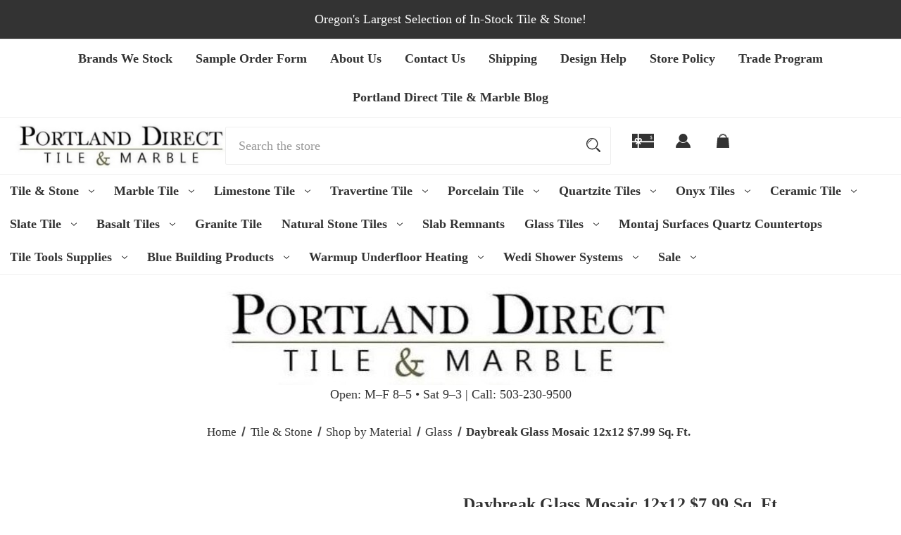

--- FILE ---
content_type: text/html; charset=UTF-8
request_url: https://pdtm.com/daybreak-glass-mosaic-12x12-7-99-sq-ft/
body_size: 31853
content:


<!DOCTYPE html>
<html class="no-js" lang="en">
    <head>
        <title>Daybreak Glass Mosaic 12x12 $7.99 Sq. Ft. - Portland Direct Tile &amp; Marble</title>
        <link rel="dns-prefetch preconnect" href="https://cdn11.bigcommerce.com/s-z2oh6" crossorigin><link rel="dns-prefetch preconnect" href="https://fonts.googleapis.com/" crossorigin><link rel="dns-prefetch preconnect" href="https://fonts.gstatic.com/" crossorigin>
        <meta property="og:url" content="https://pdtm.com/daybreak-glass-mosaic-12x12-7-99-sq-ft/" /><meta property="og:site_name" content="Portland Direct Tile & Marble" /><meta name="keywords" content="Portland Tile, Portland Flooring, Glass Tile, Tile Store, Tile Portland, Portland Tile Store, Flooring Portland, Tile Stores Portland, Portland Flooring, Glass Tiles Portland, Outlet Tile, Tile Outlet Portland, Oregon Tile, Tile &amp; Marble, Travertine Tile, Marble Tile, Glass Tile, Slate Tile, "><link rel='canonical' href='https://pdtm.com/daybreak-glass-mosaic-12x12-7-99-sq-ft/' /><meta name='platform' content='bigcommerce.stencil' /><meta property="og:type" content="product" />
<meta property="og:title" content="Daybreak Glass Mosaic 12x12 $7.99 Sq. Ft." />
<meta property="og:description" content="Portland Tile, Portland Flooring, Glass Tile, Tile Store, Portland Flooring, Portland Tile Store,  Marble Tile, Flooring Store Portland, Portland Tile Store, Oregon Tile Store, Tile Store Portland, Portland Tile Outlet, Tile Store" />
<meta property="og:image" content="https://cdn11.bigcommerce.com/s-z2oh6/products/12686/images/14107/daybreak_mosaic__19819.1650184103.500.750.jpg?c=2" />
<meta property="fb:admins" content="victoriasullivandesign@gmail.com" />
<meta property="og:availability" content="instock" />
<meta property="pinterest:richpins" content="enabled" />
        
         

        <link href="https://cdn11.bigcommerce.com/s-z2oh6/product_images/favicon-16x16.png?t&#x3D;1516041859" rel="shortcut icon">
        <meta name="viewport" content="width=device-width, initial-scale=1">

        <script nonce="">
            document.documentElement.className = document.documentElement.className.replace('no-js', 'js');
        </script>

        <script nonce="">
    function browserSupportsAllFeatures() {
        return window.Promise
            && window.fetch
            && window.URL
            && window.URLSearchParams
            && window.WeakMap
            // object-fit support
            && ('objectFit' in document.documentElement.style);
    }

    function loadScript(src) {
        var js = document.createElement('script');
        js.src = src;
        js.onerror = function () {
            console.error('Failed to load polyfill script ' + src);
        };
        document.head.appendChild(js);
    }

    if (!browserSupportsAllFeatures()) {
        loadScript('https://cdn11.bigcommerce.com/s-z2oh6/stencil/2ade0a60-a3d5-013e-3fc4-765aeb603615/e/b423a7a0-a3ac-0139-d14f-52b8650ac1c2/dist/theme-bundle.polyfills.js');
    }
</script>
        <script nonce="">window.consentManagerTranslations = `{"locale":"en","locales":{"consent_manager.data_collection_warning":"en","consent_manager.accept_all_cookies":"en","consent_manager.gdpr_settings":"en","consent_manager.data_collection_preferences":"en","consent_manager.manage_data_collection_preferences":"en","consent_manager.use_data_by_cookies":"en","consent_manager.data_categories_table":"en","consent_manager.allow":"en","consent_manager.accept":"en","consent_manager.deny":"en","consent_manager.dismiss":"en","consent_manager.reject_all":"en","consent_manager.category":"en","consent_manager.purpose":"en","consent_manager.functional_category":"en","consent_manager.functional_purpose":"en","consent_manager.analytics_category":"en","consent_manager.analytics_purpose":"en","consent_manager.targeting_category":"en","consent_manager.advertising_category":"en","consent_manager.advertising_purpose":"en","consent_manager.essential_category":"en","consent_manager.esential_purpose":"en","consent_manager.yes":"en","consent_manager.no":"en","consent_manager.not_available":"en","consent_manager.cancel":"en","consent_manager.save":"en","consent_manager.back_to_preferences":"en","consent_manager.close_without_changes":"en","consent_manager.unsaved_changes":"en","consent_manager.by_using":"en","consent_manager.agree_on_data_collection":"en","consent_manager.change_preferences":"en","consent_manager.cancel_dialog_title":"en","consent_manager.privacy_policy":"en","consent_manager.allow_category_tracking":"en","consent_manager.disallow_category_tracking":"en"},"translations":{"consent_manager.data_collection_warning":"We use cookies (and other similar technologies) to collect data to improve your shopping experience.","consent_manager.accept_all_cookies":"Accept All Cookies","consent_manager.gdpr_settings":"Settings","consent_manager.data_collection_preferences":"Website Data Collection Preferences","consent_manager.manage_data_collection_preferences":"Manage Website Data Collection Preferences","consent_manager.use_data_by_cookies":" uses data collected by cookies and JavaScript libraries to improve your shopping experience.","consent_manager.data_categories_table":"The table below outlines how we use this data by category. To opt out of a category of data collection, select 'No' and save your preferences.","consent_manager.allow":"Allow","consent_manager.accept":"Accept","consent_manager.deny":"Deny","consent_manager.dismiss":"Dismiss","consent_manager.reject_all":"Reject all","consent_manager.category":"Category","consent_manager.purpose":"Purpose","consent_manager.functional_category":"Functional","consent_manager.functional_purpose":"Enables enhanced functionality, such as videos and live chat. If you do not allow these, then some or all of these functions may not work properly.","consent_manager.analytics_category":"Analytics","consent_manager.analytics_purpose":"Provide statistical information on site usage, e.g., web analytics so we can improve this website over time.","consent_manager.targeting_category":"Targeting","consent_manager.advertising_category":"Advertising","consent_manager.advertising_purpose":"Used to create profiles or personalize content to enhance your shopping experience.","consent_manager.essential_category":"Essential","consent_manager.esential_purpose":"Essential for the site and any requested services to work, but do not perform any additional or secondary function.","consent_manager.yes":"Yes","consent_manager.no":"No","consent_manager.not_available":"N/A","consent_manager.cancel":"Cancel","consent_manager.save":"Save","consent_manager.back_to_preferences":"Back to Preferences","consent_manager.close_without_changes":"You have unsaved changes to your data collection preferences. Are you sure you want to close without saving?","consent_manager.unsaved_changes":"You have unsaved changes","consent_manager.by_using":"By using our website, you're agreeing to our","consent_manager.agree_on_data_collection":"By using our website, you're agreeing to the collection of data as described in our ","consent_manager.change_preferences":"You can change your preferences at any time","consent_manager.cancel_dialog_title":"Are you sure you want to cancel?","consent_manager.privacy_policy":"Privacy Policy","consent_manager.allow_category_tracking":"Allow [CATEGORY_NAME] tracking","consent_manager.disallow_category_tracking":"Disallow [CATEGORY_NAME] tracking"}}`;</script>

        <script nonce="">
            window.lazySizesConfig = window.lazySizesConfig || {};
            window.lazySizesConfig.loadMode = 1;
        </script>
        <script nonce="" async src="https://cdn11.bigcommerce.com/s-z2oh6/stencil/2ade0a60-a3d5-013e-3fc4-765aeb603615/e/b423a7a0-a3ac-0139-d14f-52b8650ac1c2/dist/theme-bundle.head_async.js"></script>
        
        <link href="https://fonts.googleapis.com/css?family=Poppins:400%7CMontserrat:500&display=block" rel="stylesheet">
        
        <script nonce="" async src="https://cdn11.bigcommerce.com/s-z2oh6/stencil/2ade0a60-a3d5-013e-3fc4-765aeb603615/e/b423a7a0-a3ac-0139-d14f-52b8650ac1c2/dist/theme-bundle.font.js"></script>

        <link data-stencil-stylesheet href="https://cdn11.bigcommerce.com/s-z2oh6/stencil/2ade0a60-a3d5-013e-3fc4-765aeb603615/e/b423a7a0-a3ac-0139-d14f-52b8650ac1c2/css/theme-3f82be50-dae3-013e-a88a-12df8f8cb346.css" rel="stylesheet">

        <!-- Start Tracking Code for analytics_facebook -->

<script>
!function(f,b,e,v,n,t,s){if(f.fbq)return;n=f.fbq=function(){n.callMethod?n.callMethod.apply(n,arguments):n.queue.push(arguments)};if(!f._fbq)f._fbq=n;n.push=n;n.loaded=!0;n.version='2.0';n.queue=[];t=b.createElement(e);t.async=!0;t.src=v;s=b.getElementsByTagName(e)[0];s.parentNode.insertBefore(t,s)}(window,document,'script','https://connect.facebook.net/en_US/fbevents.js');

fbq('set', 'autoConfig', 'false', '505558294175930');
fbq('dataProcessingOptions', ['LDU'], 0, 0);
fbq('init', '505558294175930', {"external_id":"80bb38d0-f105-42cd-a584-c549bea4372d"});
fbq('set', 'agent', 'bigcommerce', '505558294175930');

function trackEvents() {
    var pathName = window.location.pathname;

    fbq('track', 'PageView', {}, "");

    // Search events start -- only fire if the shopper lands on the /search.php page
    if (pathName.indexOf('/search.php') === 0 && getUrlParameter('search_query')) {
        fbq('track', 'Search', {
            content_type: 'product_group',
            content_ids: [],
            search_string: getUrlParameter('search_query')
        });
    }
    // Search events end

    // Wishlist events start -- only fire if the shopper attempts to add an item to their wishlist
    if (pathName.indexOf('/wishlist.php') === 0 && getUrlParameter('added_product_id')) {
        fbq('track', 'AddToWishlist', {
            content_type: 'product_group',
            content_ids: []
        });
    }
    // Wishlist events end

    // Lead events start -- only fire if the shopper subscribes to newsletter
    if (pathName.indexOf('/subscribe.php') === 0 && getUrlParameter('result') === 'success') {
        fbq('track', 'Lead', {});
    }
    // Lead events end

    // Registration events start -- only fire if the shopper registers an account
    if (pathName.indexOf('/login.php') === 0 && getUrlParameter('action') === 'account_created') {
        fbq('track', 'CompleteRegistration', {}, "");
    }
    // Registration events end

    

    function getUrlParameter(name) {
        var cleanName = name.replace(/[\[]/, '\[').replace(/[\]]/, '\]');
        var regex = new RegExp('[\?&]' + cleanName + '=([^&#]*)');
        var results = regex.exec(window.location.search);
        return results === null ? '' : decodeURIComponent(results[1].replace(/\+/g, ' '));
    }
}

if (window.addEventListener) {
    window.addEventListener("load", trackEvents, false)
}
</script>
<noscript><img height="1" width="1" style="display:none" alt="null" src="https://www.facebook.com/tr?id=505558294175930&ev=PageView&noscript=1&a=plbigcommerce1.2&eid="/></noscript>

<!-- End Tracking Code for analytics_facebook -->

<!-- Start Tracking Code for analytics_siteverification -->

<meta name="google-site-verification" content="mc43ioMRacHuU2p5w1GBvOXNU1C6GSZqyh5arir6UyQ" />

<!-- End Tracking Code for analytics_siteverification -->


<script type="text/javascript" src="https://checkout-sdk.bigcommerce.com/v1/loader.js" defer ></script>
<script src="https://www.google.com/recaptcha/api.js" async defer></script>
<script type="text/javascript">
var BCData = {"product_attributes":{"sku":null,"upc":null,"mpn":null,"gtin":null,"weight":null,"base":true,"image":null,"price":{"price_range":[],"retail_price_range":[]},"stock":null,"instock":true,"stock_message":null,"purchasable":false,"purchasing_message":"","call_for_price_message":""}};
</script>
<script>var _d_site = _d_site || '2C893EFDD5431DDFFCB1191F';</script><script>var _d_site = _d_site || '2C893EFDD5431DDFFCB1191F';</script>
<script nonce="">
(function () {
    var xmlHttp = new XMLHttpRequest();

    xmlHttp.open('POST', 'https://bes.gcp.data.bigcommerce.com/nobot');
    xmlHttp.setRequestHeader('Content-Type', 'application/json');
    xmlHttp.send('{"store_id":"762001","timezone_offset":"-7.0","timestamp":"2026-01-24T22:31:46.24404300Z","visit_id":"ab389966-8279-49d6-862b-898641b01d88","channel_id":1}');
})();
</script>

    </head>
    <body class=" swatch-endabled">
        <svg data-src="https://cdn11.bigcommerce.com/s-z2oh6/stencil/2ade0a60-a3d5-013e-3fc4-765aeb603615/e/b423a7a0-a3ac-0139-d14f-52b8650ac1c2/img/icon-sprite.svg" class="icons-svg-sprite"></svg>

        <a href="#main-content" class="skip-to-main-link">Skip to main content</a>

<div data-content-region="home_above_announcments"></div>
<div data-content-region="home_above_announcments--global"><div data-layout-id="459320cd-3ced-4c4a-8768-44c8de736b5a">       <div data-sub-layout-container="62de42e1-4731-4cd1-98ca-2131953a0a91" data-layout-name="Layout">
    <style data-container-styling="62de42e1-4731-4cd1-98ca-2131953a0a91">
        [data-sub-layout-container="62de42e1-4731-4cd1-98ca-2131953a0a91"] {
            box-sizing: border-box;
            display: flex;
            flex-wrap: wrap;
            z-index: 0;
            position: relative;
            height: ;
            padding-top: 0px;
            padding-right: 0px;
            padding-bottom: 0px;
            padding-left: 0px;
            margin-top: 0px;
            margin-right: 0px;
            margin-bottom: 0px;
            margin-left: 0px;
            border-width: 0px;
            border-style: solid;
            border-color: #333333;
        }

        [data-sub-layout-container="62de42e1-4731-4cd1-98ca-2131953a0a91"]:after {
            display: block;
            position: absolute;
            top: 0;
            left: 0;
            bottom: 0;
            right: 0;
            background-size: cover;
            z-index: auto;
        }
    </style>

    <div data-sub-layout="78983329-2b06-494f-ab9c-430a2edf68bf">
        <style data-column-styling="78983329-2b06-494f-ab9c-430a2edf68bf">
            [data-sub-layout="78983329-2b06-494f-ab9c-430a2edf68bf"] {
                display: flex;
                flex-direction: column;
                box-sizing: border-box;
                flex-basis: 100%;
                max-width: 100%;
                z-index: 0;
                position: relative;
                height: ;
                padding-top: 0px;
                padding-right: 10.5px;
                padding-bottom: 0px;
                padding-left: 10.5px;
                margin-top: 0px;
                margin-right: 0px;
                margin-bottom: 0px;
                margin-left: 0px;
                border-width: 0px;
                border-style: solid;
                border-color: #333333;
                justify-content: center;
            }
            [data-sub-layout="78983329-2b06-494f-ab9c-430a2edf68bf"]:after {
                display: block;
                position: absolute;
                top: 0;
                left: 0;
                bottom: 0;
                right: 0;
                background-size: cover;
                z-index: auto;
            }
            @media only screen and (max-width: 700px) {
                [data-sub-layout="78983329-2b06-494f-ab9c-430a2edf68bf"] {
                    flex-basis: 100%;
                    max-width: 100%;
                }
            }
        </style>
    </div>
</div>

</div></div>

<div class="topBar gb-animate-me animate__animated" data-animation="fadeIn">


        <div class="anncmnt textCenter">
            Oregon&#x27;s Largest Selection of In-Stock Tile &amp; Stone!
        </div><!---.anncmnt ends-->


</div><!--topBar ends-->


    <div class="main-nav-menuList">
      <ul>
             <li class="navPages-item navPages-item-page">
                 <a class="navPages-action"
                    href="https://pdtm.com/brands-we-stock/"
                    aria-label="Brands We Stock"
                 >
                     Brands We Stock
                 </a>

             </li>
             <li class="navPages-item navPages-item-page">
                 <a class="navPages-action"
                    href="https://pdtm.com/sample-order-form/"
                    aria-label="Sample Order Form"
                 >
                     Sample Order Form
                 </a>

             </li>
             <li class="navPages-item navPages-item-page">
                 <a class="navPages-action"
                    href="https://pdtm.com/about-us/"
                    aria-label="About Us"
                 >
                     About Us
                 </a>

             </li>
             <li class="navPages-item navPages-item-page">
                 <a class="navPages-action"
                    href="https://pdtm.com/contact-us/"
                    aria-label="Contact Us"
                 >
                     Contact Us
                 </a>

             </li>
             <li class="navPages-item navPages-item-page">
                 <a class="navPages-action"
                    href="https://pdtm.com/shipping/"
                    aria-label="Shipping"
                 >
                     Shipping
                 </a>

             </li>
             <li class="navPages-item navPages-item-page">
                 <a class="navPages-action"
                    href="https://pdtm.com/design-help/"
                    aria-label="Design Help"
                 >
                     Design Help
                 </a>

             </li>
             <li class="navPages-item navPages-item-page">
                 <a class="navPages-action"
                    href="https://pdtm.com/store-policy/"
                    aria-label="Store Policy "
                 >
                     Store Policy 
                 </a>

             </li>
             <li class="navPages-item navPages-item-page">
                 <a class="navPages-action"
                    href="https://pdtm.com/trade-program/"
                    aria-label="Trade Program"
                 >
                     Trade Program
                 </a>

             </li>
             <li class="navPages-item navPages-item-page">
                 <a class="navPages-action"
                    href="https://pdtm.com/portland-direct-tile-marble-blog/"
                    aria-label="Portland Direct Tile &amp; Marble Blog"
                 >
                     Portland Direct Tile &amp; Marble Blog
                 </a>

             </li>
       </ul>
    </div><!--.main-nav-menuList ends-->



<header id="header" class="header logo-searchleft" role="banner" data-apitok="eyJ0eXAiOiJKV1QiLCJhbGciOiJFUzI1NiJ9.eyJjaWQiOlsxXSwiY29ycyI6WyJodHRwczovL3BkdG0uY29tIl0sImVhdCI6MTc2OTQyMzcxMywiaWF0IjoxNzY5MjUwOTEzLCJpc3MiOiJCQyIsInNpZCI6NzYyMDAxLCJzdWIiOiJCQyIsInN1Yl90eXBlIjowLCJ0b2tlbl90eXBlIjoxfQ.zIlnUSNJVFhaFvxRbB-y0uQSmn4JbbObK8JHREXT8evsbrd89BAkebb3_KtBkGqzKQC0rUW_x7c8BbmD3IZYGQ">
    <a href="#" class="mobileMenu-toggle" data-mobile-menu-toggle="menu">
        <span class="mobileMenu-toggleIcon">Toggle menu</span>
    </a>

    <div class="header-holder">

        <div class="main-nav">
            <!--COMING SOON -->
                
  <form id="custom_quicksearch" class="form" onsubmit="return false" data-url="/search.php" data-quick-search-form>
      <fieldset class="form-fieldset">
          <div class="form-field">
              <label class="is-srOnly" for="nav-quick-search">Search</label>
              <input class="form-input"
                     data-search-quick
                     name="nav-quick-search"
                     id="nav-quick-search"
                     data-error-message="Search field cannot be empty."
                     placeholder="Search the store"
                     autocomplete="off"
              >
              <input id="search-bar-submit-btn" name="search-bar-submit-btn" class="formSubmit is-srOnly" type="submit">
            
              <button class="formSubmitBtn navUser-action navUser-action--quickSearch"
               type="button"
               id="quick-search-expand"
               data-search="quickSearch"
               aria-controls="quickSearch"
               aria-label="Search"
            >
            <svg role="img" aria-labelledby="quicksearchicontitle  quicksearchicondesc" height="20" xmlns="http://www.w3.org/2000/svg" xmlns:xlink="http://www.w3.org/1999/xlink" x="0px" y="0px" viewBox="0 0 413.1 413.1" enable-background="new 0 0 413.1 413.1" xml:space="preserve">
	<title id="quicksearchicontitle">Magnifying glass image</title>
	<desc id="quicksearchicondesc">Large red circle with a black border</desc>
	<path d="M289.5,49.6c-66.1-66.2-173.8-66.2-239.9,0c-66.1,66.1-66.1,173.8,0,239.9c63.9,63.9,166.4,66.1,233,6.6l13.5,13.5
									  c-3.4,8.6-1.6,18.7,5.3,25.6l71,71c9.3,9.3,24.5,9.3,33.8,0c9.3-9.3,9.3-24.5,0-33.8l-71-71c-6.9-6.9-17-8.7-25.6-5.3l-13.5-13.5
									  C355.6,216,353.4,113.5,289.5,49.6z M69.9,269.3c-55-55-55-144.4,0-199.4c55-55,144.4-55,199.4,0s55,144.4,0,199.4
									  S124.9,324.2,69.9,269.3z"></path>
	<path d="M103.4,102.1c24-24,51.9-41.4,81.3-52.3c-33.2-1.9-68.8,11-96.2,38.4c-27.7,27.7-40.6,63.9-38.2,97.6 C61,155.6,78.7,126.8,103.4,102.1z"></path>
  </svg>            </button>
          </div>
      </fieldset>
  </form>
  <section class="quickSearchResults" data-bind="html: results"></section>
  <p role="status"
     aria-live="polite"
     class="aria-description--hidden"
     data-search-aria-message-predefined-text="product results for"
  ></p>

        </div>
       
            <div class="header-logo header-logo--searchleft">
                <a href="https://pdtm.com/" class="header-logo__link" data-header-logo-link>
        <img class="header-logo-image-unknown-size"
             src="https://cdn11.bigcommerce.com/s-z2oh6/images/stencil/original/pdtm_tile_logo_1767218211__28085.original.png"
             alt="PDTM"
             title="PDTM">
</a>
            </div>
        

        <nav class="navUser">
    <ul class="navUser-section navUser-section--alt">
        <li class="navUser-item">
            <a class="navUser-action navUser-item--compare"
               href="/compare"
               data-compare-nav
               aria-label="Compare"
            >
            <svg width="25" xmlns="http://www.w3.org/2000/svg" viewBox="0 0 18.08 15.31">
	<path d="M6.5,10.28a.36.36,0,0,0-.26.11.36.36,0,0,0-.12.27v2.55H1v-11H8.54V3.61a.88.88,0,0,1,.53-.17h.55V1.73a.35.35,0,0,0-.35-.34H.34A.34.34,0,0,0,0,1.73v12a.35.35,0,0,0,.34.35H7A.32.32,0,0,0,7.26,14l.85-.95V10.28Z" transform="translate(0 -1.39)"/><path class="cls-1" d="M5.48,9.18,7.69,7.36a.22.22,0,0,0,0-.31c-.22-.22-2.28-1.77-2.28-1.77s-.28-.28-.28.09v1H2s-.13,0-.13.17V7.93c0,.24.16.2.16.2H5.22v1C5.22,9.46,5.48,9.18,5.48,9.18Z" transform="translate(0 -1.39)"/>
	<path d="M17.74,4H8.8a.34.34,0,0,0-.34.34V16.35a.34.34,0,0,0,.34.34h6.67a.33.33,0,0,0,.25-.11L18,14a.35.35,0,0,0,.09-.23V4.3A.34.34,0,0,0,17.74,4ZM17,12.86H15a.37.37,0,0,0-.27.11.39.39,0,0,0-.11.27v2.55H9.49v-11H17v8Z" transform="translate(0 -1.39)"/><path class="cls-1" d="M12.65,12.29s.28.27.28-.09v-.95H16.1s.13,0,.13-.17V9.63c0-.23-.15-.19-.15-.19H12.86v-1c0-.3-.26,0-.26,0l-2.21,1.83a.21.21,0,0,0,0,.31C10.59,10.73,12.65,12.29,12.65,12.29Z" transform="translate(0 -1.39)"/>
</svg>
            <span class="headerTitle">Compare</span> <span class="countPill countPill--positive countPill--alt"></span>
            </a>
        </li>


            <li class="navUser-item">
                <a class="navUser-action"
                   href="/giftcertificates.php"
                   aria-label="Gift"
                >
                <svg role="img" aria-labelledby="giftcerttitle  giftcertdesc" height="20" xmlns="http://www.w3.org/2000/svg" viewBox="0 0 512 325.32">
	<title id="giftcerttitle">Gift card image</title>
	<desc id="giftcertdesc">Large square black image with a bow ontop</desc>
	<path d="M118.93,226.9a17,17,0,0,0-24,24.16c3.3,3.23,17.13,6.89,33,9.15-2.82-19-6.62-30.63-8.95-33.31Z" transform="translate(0 -93.34)"/>
	<path d="M183,222a16.89,16.89,0,0,0-12,5c-2.29,2.62-6.07,14.22-8.9,33.24,15.85-2.26,29.69-5.92,33-9.15A17,17,0,0,0,183,222Z" transform="translate(0 -93.34)"/>
	<path d="M59.91,239a47,47,0,0,1,70-41V93.34H0V262H65.92A46.68,46.68,0,0,1,59.91,239Z" transform="translate(0 -93.34)"/>
	<path d="M100.49,342.7,79.28,321.48,108.74,292H0V418.66H130V313.23Z" transform="translate(0 -93.34)"/>
	<path d="M210.63,321.48,189.42,342.7,160,313.23V418.66H512V292H181.17Z" transform="translate(0 -93.34)"/>
	<path d="M160,93.34V198a47,47,0,0,1,64,64H512V93.34ZM453,212.78v9.48H441.14v-9.69a33,33,0,0,1-17.63-9.27l8.6-8.14c3.49,3.69,9.64,6.17,15.3,6.17,6,0,13-1.88,13-7.15v-.05c.05-6.28-4.14-8.18-14.44-11.29-4.81-1.46-9.79-3-13.87-5.77a17.79,17.79,0,0,1-8.1-15.45c0-9.38,6.63-16.27,17.16-18.58V133.1H453v9.29a36.8,36.8,0,0,1,15.74,5.19l-6.42,9.95a26,26,0,0,0-13-3.5c-6.23,0-13.5,2-13.5,7.59,0,5,3.05,6.7,13.55,9.88,5,1.52,10.26,3.1,14.55,6.14,5.56,3.94,8.35,9.51,8.3,16.57C472.22,204.06,464.69,211.1,453,212.78Z" transform="translate(0 -93.34)"/>
  </svg>                    <span class="headerTitle">Gift
                </a>
            </li>
        
        <li class="navUser-item navUser-item--account">
                <a class="navUser-action"
                   href="/login.php"
                   aria-label="Sign in"
                >
                <svg height="20" xmlns="http://www.w3.org/2000/svg" viewBox="0 0 198.27 187.04">
	<path d="M5,182.57c.49-2.31,1-4.63,1.47-6.94,6.15-27.71,21.37-49.08,45.23-64.36,1.84-1.18,3.81-3.1,5.67-3s3.41,2.27,5.06,3.59c15.59,12.4,33.22,17.26,52.91,14a62.73,62.73,0,0,0,33.26-16.56c1.34-1.26,2.28-1.39,3.9-.45q40.29,23.4,49.79,69c.38,1.83.66,3.68.91,5.53a7.28,7.28,0,0,1-6.46,8.18,25.64,25.64,0,0,1-3.28.15q-89.36,0-178.71.05c-4.49,0-7.91-1.3-9.75-5.63Z" transform="translate(-5 -4.65)"/>
	<path d="M104.08,118.21c-31.14-.14-56.73-25.72-56.73-56.74,0-31.3,25.91-57.09,57-56.82a56.72,56.72,0,0,1,56.58,56.94C160.72,93,135,118.34,104.08,118.21Z" transform="translate(-5 -4.65)"/>
  </svg>
                  <span class="headerTitle">Sign in</span>
                </a>
        </li>

        <li class="navUser-item navUser-item--cart">
            <a class="navUser-action"
               data-cart-preview
               data-dropdown="cart-preview-dropdown"
               data-options="align:right"
               href="/cart.php"
               aria-label="Cart with 0 items"
            >
                
  <svg height="20" xmlns="http://www.w3.org/2000/svg" viewBox="0 0 143.39 161.68">
    <path d="M70.64,2.44H77a5.31,5.31,0,0,0,.75.22,42.21,42.21,0,0,1,25.78,11.73A41.59,41.59,0,0,1,116.18,38c.48,2.83.64,5.7,1,8.73H135C138.49,86,142,125,145.5,164.12H2.11c3.51-39.18,7-78.25,10.54-117.49H30.44c.39-3.41.44-6.73,1.2-9.87,4.22-17.3,14.92-28.44,32.2-33.07C66.06,3.09,68.37,2.85,70.64,2.44Zm38.19,44.15A35.64,35.64,0,0,0,73.62,18.35C54.27,18.48,41.36,33,38.82,46.59ZM39.42,30.22c8.82-11.56,20.11-17.86,34.4-17.85s25.6,6.3,34.45,18A37.86,37.86,0,0,0,73.47,7.74C57,7.88,44.05,18.81,39.42,30.22Z" transform="translate(-2.11 -2.44)"/>
  </svg>

                <span class="navUser-item-cartLabel headerTitle">Cart</span>
                <span class="countPill cart-quantity"></span>
            </a>

            <div class="dropdown-menu" id="cart-preview-dropdown" data-dropdown-content aria-hidden="true"></div>
        </li>

    </ul>
        <div class="navUser-item--currency">
                    </div>

</nav>

    </div><!--.header-holder ends-->

    <div class="navPages-container" id="menu" data-menu>
        <nav class="navPages">
    <div class="navPages-quickSearch">
        <div class="container">
    <form class="form" onsubmit="return false" data-url="/search.php" data-quick-search-form>
        <fieldset class="form-fieldset">
            <div class="form-field">
                <label class="is-srOnly" for="nav-menu-quick-search">Search</label>
                <input class="form-input"
                       data-search-quick
                       name="nav-menu-quick-search"
                       id="nav-menu-quick-search"
                       data-error-message="Search field cannot be empty."
                       placeholder="Search the store"
                       autocomplete="off"
                >
            </div>
        </fieldset>
    </form>
    <section class="quickSearchResults" data-bind="html: results"></section>
    <p role="status"
       aria-live="polite"
       class="aria-description--hidden"
       data-search-aria-message-predefined-text="product results for"
    ></p>
</div>
    </div>
    
    <ul class="navPages-list mobile_only">
    </ul>

    <ul class="navPages-list">
            <li class="navPages-item">
                <a class="navPages-action has-subMenu activePage"
   href="https://pdtm.com/tile-stone/"
   data-collapsible="navPages-5223"
>
    Tile &amp; Stone
    <i class="icon navPages-action-moreIcon" aria-hidden="true">
        <svg><use href="#icon-chevron-down" /></svg>
    </i>
</a>
<div class="navPage-subMenu" id="navPages-5223" aria-hidden="true" tabindex="-1">
    <ul class="navPage-subMenu-list">
        <li class="navPage-subMenu-item">
            <a class="navPage-subMenu-action navPages-action"
               href="https://pdtm.com/tile-stone/"
               aria-label="All Tile &amp; Stone"
            >
                All Tile &amp; Stone
            </a>
        </li>
            <li class="navPage-subMenu-item">
                    <a class="navPage-subMenu-action navPages-action has-subMenu activePage"
                       href="https://pdtm.com/shop-by-material/"
                       aria-label="Shop by Material"
                    >
                        Shop by Material
                        <span class="collapsible-icon-wrapper"
                            data-collapsible="navPages-5224"
                            data-collapsible-disabled-breakpoint="medium"
                            data-collapsible-disabled-state="open"
                            data-collapsible-enabled-state="closed"
                        >
                            <i class="icon navPages-action-moreIcon" aria-hidden="true">
                                <svg><use href="#icon-chevron-down" /></svg>
                            </i>
                        </span>
                    </a>
                    <ul class="navPage-childList" id="navPages-5224">
                        <li class="navPage-childList-item">
                            <a class="navPage-childList-action navPages-action"
                               href="https://pdtm.com/ceramic-porcelain/"
                               aria-label="Ceramic &amp; Porcelain"
                            >
                                Ceramic &amp; Porcelain
                            </a>
                        </li>
                        <li class="navPage-childList-item">
                            <a class="navPage-childList-action navPages-action"
                               href="https://pdtm.com/ceramic/"
                               aria-label="Ceramic"
                            >
                                Ceramic
                            </a>
                        </li>
                        <li class="navPage-childList-item">
                            <a class="navPage-childList-action navPages-action"
                               href="https://pdtm.com/glass/"
                               aria-label="Glass"
                            >
                                Glass
                            </a>
                        </li>
                        <li class="navPage-childList-item">
                            <a class="navPage-childList-action navPages-action"
                               href="https://pdtm.com/porcelain/"
                               aria-label="Porcelain"
                            >
                                Porcelain
                            </a>
                        </li>
                        <li class="navPage-childList-item">
                            <a class="navPage-childList-action navPages-action"
                               href="https://pdtm.com/shop-all/"
                               aria-label="Shop All"
                            >
                                Shop All
                            </a>
                        </li>
                    </ul>
            </li>
            <li class="navPage-subMenu-item">
                    <a class="navPage-subMenu-action navPages-action has-subMenu"
                       href="https://pdtm.com/shop-by-stone/"
                       aria-label="Shop by Stone"
                    >
                        Shop by Stone
                        <span class="collapsible-icon-wrapper"
                            data-collapsible="navPages-5229"
                            data-collapsible-disabled-breakpoint="medium"
                            data-collapsible-disabled-state="open"
                            data-collapsible-enabled-state="closed"
                        >
                            <i class="icon navPages-action-moreIcon" aria-hidden="true">
                                <svg><use href="#icon-chevron-down" /></svg>
                            </i>
                        </span>
                    </a>
                    <ul class="navPage-childList" id="navPages-5229">
                        <li class="navPage-childList-item">
                            <a class="navPage-childList-action navPages-action"
                               href="https://pdtm.com/slate/"
                               aria-label="Slate"
                            >
                                Slate
                            </a>
                        </li>
                        <li class="navPage-childList-item">
                            <a class="navPage-childList-action navPages-action"
                               href="https://pdtm.com/travertine/"
                               aria-label="Travertine"
                            >
                                Travertine
                            </a>
                        </li>
                        <li class="navPage-childList-item">
                            <a class="navPage-childList-action navPages-action"
                               href="https://pdtm.com/marble/"
                               aria-label="Marble"
                            >
                                Marble
                            </a>
                        </li>
                        <li class="navPage-childList-item">
                            <a class="navPage-childList-action navPages-action"
                               href="https://pdtm.com/granite/"
                               aria-label="Granite"
                            >
                                Granite
                            </a>
                        </li>
                    </ul>
            </li>
            <li class="navPage-subMenu-item">
                    <a class="navPage-subMenu-action navPages-action has-subMenu"
                       href="https://pdtm.com/shop-by-application/"
                       aria-label="Shop by Application"
                    >
                        Shop by Application
                        <span class="collapsible-icon-wrapper"
                            data-collapsible="navPages-5235"
                            data-collapsible-disabled-breakpoint="medium"
                            data-collapsible-disabled-state="open"
                            data-collapsible-enabled-state="closed"
                        >
                            <i class="icon navPages-action-moreIcon" aria-hidden="true">
                                <svg><use href="#icon-chevron-down" /></svg>
                            </i>
                        </span>
                    </a>
                    <ul class="navPage-childList" id="navPages-5235">
                        <li class="navPage-childList-item">
                            <a class="navPage-childList-action navPages-action"
                               href="https://pdtm.com/shower/"
                               aria-label="Shower"
                            >
                                Shower
                            </a>
                        </li>
                        <li class="navPage-childList-item">
                            <a class="navPage-childList-action navPages-action"
                               href="https://pdtm.com/walls/"
                               aria-label="Walls"
                            >
                                Walls
                            </a>
                        </li>
                        <li class="navPage-childList-item">
                            <a class="navPage-childList-action navPages-action"
                               href="https://pdtm.com/kitchen-countertops/"
                               aria-label="Kitchen Countertops"
                            >
                                Kitchen Countertops
                            </a>
                        </li>
                        <li class="navPage-childList-item">
                            <a class="navPage-childList-action navPages-action"
                               href="https://pdtm.com/kitchen-backsplash/"
                               aria-label="Kitchen Backsplash"
                            >
                                Kitchen Backsplash
                            </a>
                        </li>
                    </ul>
            </li>
            <li class="navPage-subMenu-item">
                    <a class="navPage-subMenu-action navPages-action"
                       href="https://pdtm.com/decorative-tile-medallion-scenes/"
                       aria-label="Decorative Tile Medallion Scenes"
                    >
                        Decorative Tile Medallion Scenes
                    </a>
            </li>
    </ul>
</div>
            </li>
            <li class="navPages-item">
                <a class="navPages-action has-subMenu"
   href="https://pdtm.com/marble-tile/"
   data-collapsible="navPages-4340"
>
    Marble Tile
    <i class="icon navPages-action-moreIcon" aria-hidden="true">
        <svg><use href="#icon-chevron-down" /></svg>
    </i>
</a>
<div class="navPage-subMenu" id="navPages-4340" aria-hidden="true" tabindex="-1">
    <ul class="navPage-subMenu-list">
        <li class="navPage-subMenu-item">
            <a class="navPage-subMenu-action navPages-action"
               href="https://pdtm.com/marble-tile/"
               aria-label="All Marble Tile"
            >
                All Marble Tile
            </a>
        </li>
            <li class="navPage-subMenu-item">
                    <a class="navPage-subMenu-action navPages-action"
                       href="https://pdtm.com/checkerboard-marble-tiles/"
                       aria-label="Checkerboard Marble Tiles"
                    >
                        Checkerboard Marble Tiles
                    </a>
            </li>
            <li class="navPage-subMenu-item">
                    <a class="navPage-subMenu-action navPages-action"
                       href="https://pdtm.com/nero-marquina-marble-tiles/"
                       aria-label="Nero Marquina Marble Tiles"
                    >
                        Nero Marquina Marble Tiles
                    </a>
            </li>
            <li class="navPage-subMenu-item">
                    <a class="navPage-subMenu-action navPages-action"
                       href="https://pdtm.com/calacatta-gold-italian-marble-tiles/"
                       aria-label="Calacatta Gold Italian Marble Tiles"
                    >
                        Calacatta Gold Italian Marble Tiles
                    </a>
            </li>
            <li class="navPage-subMenu-item">
                    <a class="navPage-subMenu-action navPages-action has-subMenu"
                       href="https://pdtm.com/marble-mosaic-tiles/"
                       aria-label="Marble Mosaic Tiles"
                    >
                        Marble Mosaic Tiles
                        <span class="collapsible-icon-wrapper"
                            data-collapsible="navPages-5334"
                            data-collapsible-disabled-breakpoint="medium"
                            data-collapsible-disabled-state="open"
                            data-collapsible-enabled-state="closed"
                        >
                            <i class="icon navPages-action-moreIcon" aria-hidden="true">
                                <svg><use href="#icon-chevron-down" /></svg>
                            </i>
                        </span>
                    </a>
                    <ul class="navPage-childList" id="navPages-5334">
                        <li class="navPage-childList-item">
                            <a class="navPage-childList-action navPages-action"
                               href="https://pdtm.com/hexagon-mosaic-tiles/"
                               aria-label="Hexagon Mosaic Tiles"
                            >
                                Hexagon Mosaic Tiles
                            </a>
                        </li>
                    </ul>
            </li>
            <li class="navPage-subMenu-item">
                    <a class="navPage-subMenu-action navPages-action"
                       href="https://pdtm.com/carrara-white-marble-tiles/"
                       aria-label="Carrara White Marble Tiles"
                    >
                        Carrara White Marble Tiles
                    </a>
            </li>
            <li class="navPage-subMenu-item">
                    <a class="navPage-subMenu-action navPages-action has-subMenu"
                       href="https://pdtm.com/ocean-white-extra-select-marble-tile/"
                       aria-label="Ocean White Extra Select Marble Tile"
                    >
                        Ocean White Extra Select Marble Tile
                        <span class="collapsible-icon-wrapper"
                            data-collapsible="navPages-4355"
                            data-collapsible-disabled-breakpoint="medium"
                            data-collapsible-disabled-state="open"
                            data-collapsible-enabled-state="closed"
                        >
                            <i class="icon navPages-action-moreIcon" aria-hidden="true">
                                <svg><use href="#icon-chevron-down" /></svg>
                            </i>
                        </span>
                    </a>
                    <ul class="navPage-childList" id="navPages-4355">
                        <li class="navPage-childList-item">
                            <a class="navPage-childList-action navPages-action"
                               href="https://pdtm.com/ocean-white-trim-pieces/"
                               aria-label="Ocean White Trim Pieces"
                            >
                                Ocean White Trim Pieces
                            </a>
                        </li>
                    </ul>
            </li>
            <li class="navPage-subMenu-item">
                    <a class="navPage-subMenu-action navPages-action"
                       href="https://pdtm.com/italian-bardiglio-imperiale-marble-tile/"
                       aria-label="Italian Bardiglio Imperiale Marble Tile"
                    >
                        Italian Bardiglio Imperiale Marble Tile
                    </a>
            </li>
            <li class="navPage-subMenu-item">
                    <a class="navPage-subMenu-action navPages-action"
                       href="https://pdtm.com/dianna-royal-marble-tiles/"
                       aria-label="Dianna Royal Marble Tiles"
                    >
                        Dianna Royal Marble Tiles
                    </a>
            </li>
            <li class="navPage-subMenu-item">
                    <a class="navPage-subMenu-action navPages-action"
                       href="https://pdtm.com/ming-green-marble-tiles/"
                       aria-label="Ming Green Marble Tiles"
                    >
                        Ming Green Marble Tiles
                    </a>
            </li>
            <li class="navPage-subMenu-item">
                    <a class="navPage-subMenu-action navPages-action"
                       href="https://pdtm.com/statuary-white-marble-tiles/"
                       aria-label="Statuary White Marble Tiles"
                    >
                        Statuary White Marble Tiles
                    </a>
            </li>
            <li class="navPage-subMenu-item">
                    <a class="navPage-subMenu-action navPages-action"
                       href="https://pdtm.com/tala-grey-marble-tiles/"
                       aria-label="Tala Grey Marble Tiles"
                    >
                        Tala Grey Marble Tiles
                    </a>
            </li>
            <li class="navPage-subMenu-item">
                    <a class="navPage-subMenu-action navPages-action"
                       href="https://pdtm.com/giallo-reale-marble-tile/"
                       aria-label="Giallo Reale Marble Tile"
                    >
                        Giallo Reale Marble Tile
                    </a>
            </li>
            <li class="navPage-subMenu-item">
                    <a class="navPage-subMenu-action navPages-action"
                       href="https://pdtm.com/rosso-laguna-marble-tiles/"
                       aria-label="Rosso Laguna Marble Tiles"
                    >
                        Rosso Laguna Marble Tiles
                    </a>
            </li>
            <li class="navPage-subMenu-item">
                    <a class="navPage-subMenu-action navPages-action"
                       href="https://pdtm.com/lotus-green-marble-tiles/"
                       aria-label="Lotus Green Marble Tiles"
                    >
                        Lotus Green Marble Tiles
                    </a>
            </li>
            <li class="navPage-subMenu-item">
                    <a class="navPage-subMenu-action navPages-action"
                       href="https://pdtm.com/crema-cappuccino-marble-tiles/"
                       aria-label="Crema Cappuccino Marble Tiles"
                    >
                        Crema Cappuccino Marble Tiles
                    </a>
            </li>
            <li class="navPage-subMenu-item">
                    <a class="navPage-subMenu-action navPages-action"
                       href="https://pdtm.com/afyon-sugar-marble-tile/"
                       aria-label="Afyon Sugar Marble Tile"
                    >
                        Afyon Sugar Marble Tile
                    </a>
            </li>
            <li class="navPage-subMenu-item">
                    <a class="navPage-subMenu-action navPages-action"
                       href="https://pdtm.com/azul-macaubas-tile/"
                       aria-label="Azul Macaubas Tile"
                    >
                        Azul Macaubas Tile
                    </a>
            </li>
            <li class="navPage-subMenu-item">
                    <a class="navPage-subMenu-action navPages-action"
                       href="https://pdtm.com/bardiglio-nuvolato-marble-tile/"
                       aria-label="Bardiglio Nuvolato Marble Tile"
                    >
                        Bardiglio Nuvolato Marble Tile
                    </a>
            </li>
            <li class="navPage-subMenu-item">
                    <a class="navPage-subMenu-action navPages-action"
                       href="https://pdtm.com/botticino-marble-tiles/"
                       aria-label="Botticino Marble Tiles"
                    >
                        Botticino Marble Tiles
                    </a>
            </li>
            <li class="navPage-subMenu-item">
                    <a class="navPage-subMenu-action navPages-action"
                       href="https://pdtm.com/crema-marfil-marble-tiles/"
                       aria-label="Crema Marfil Marble Tiles"
                    >
                        Crema Marfil Marble Tiles
                    </a>
            </li>
            <li class="navPage-subMenu-item">
                    <a class="navPage-subMenu-action navPages-action"
                       href="https://pdtm.com/emperador-light-marble-tiles/"
                       aria-label="Emperador Light Marble Tiles"
                    >
                        Emperador Light Marble Tiles
                    </a>
            </li>
            <li class="navPage-subMenu-item">
                    <a class="navPage-subMenu-action navPages-action"
                       href="https://pdtm.com/emperador-dark-marble-tile/"
                       aria-label="Emperador Dark Marble Tile"
                    >
                        Emperador Dark Marble Tile
                    </a>
            </li>
            <li class="navPage-subMenu-item">
                    <a class="navPage-subMenu-action navPages-action"
                       href="https://pdtm.com/golden-marble-tile/"
                       aria-label="Golden Marble Tile"
                    >
                        Golden Marble Tile
                    </a>
            </li>
            <li class="navPage-subMenu-item">
                    <a class="navPage-subMenu-action navPages-action"
                       href="https://pdtm.com/thassos-white-marble-tile/"
                       aria-label="Thassos White Marble Tile"
                    >
                        Thassos White Marble Tile
                    </a>
            </li>
            <li class="navPage-subMenu-item">
                    <a class="navPage-subMenu-action navPages-action"
                       href="https://pdtm.com/wooden-white-marble/"
                       aria-label="Wooden White Marble"
                    >
                        Wooden White Marble
                    </a>
            </li>
            <li class="navPage-subMenu-item">
                    <a class="navPage-subMenu-action navPages-action"
                       href="https://pdtm.com/rosso-verona-marble-tiles/"
                       aria-label="Rosso Verona Marble Tiles"
                    >
                        Rosso Verona Marble Tiles
                    </a>
            </li>
            <li class="navPage-subMenu-item">
                    <a class="navPage-subMenu-action navPages-action"
                       href="https://pdtm.com/marble-pencil-liners/"
                       aria-label="Marble Pencil Liners"
                    >
                        Marble Pencil Liners
                    </a>
            </li>
            <li class="navPage-subMenu-item">
                    <a class="navPage-subMenu-action navPages-action has-subMenu"
                       href="https://pdtm.com/marble-subway-tiles/"
                       aria-label="Marble Subway Tiles"
                    >
                        Marble Subway Tiles
                        <span class="collapsible-icon-wrapper"
                            data-collapsible="navPages-5339"
                            data-collapsible-disabled-breakpoint="medium"
                            data-collapsible-disabled-state="open"
                            data-collapsible-enabled-state="closed"
                        >
                            <i class="icon navPages-action-moreIcon" aria-hidden="true">
                                <svg><use href="#icon-chevron-down" /></svg>
                            </i>
                        </span>
                    </a>
                    <ul class="navPage-childList" id="navPages-5339">
                        <li class="navPage-childList-item">
                            <a class="navPage-childList-action navPages-action"
                               href="https://pdtm.com/marble-subway-tile-3x6/"
                               aria-label="Marble Subway Tile 3&quot;x6&quot;"
                            >
                                Marble Subway Tile 3&quot;x6&quot;
                            </a>
                        </li>
                    </ul>
            </li>
            <li class="navPage-subMenu-item">
                    <a class="navPage-subMenu-action navPages-action"
                       href="https://pdtm.com/woodstone-marble-tiles/"
                       aria-label="Woodstone Marble Tiles"
                    >
                        Woodstone Marble Tiles
                    </a>
            </li>
            <li class="navPage-subMenu-item">
                    <a class="navPage-subMenu-action navPages-action has-subMenu"
                       href="https://pdtm.com/marble-mosaic-tile/"
                       aria-label="Marble Mosaic Tile"
                    >
                        Marble Mosaic Tile
                        <span class="collapsible-icon-wrapper"
                            data-collapsible="navPages-4853"
                            data-collapsible-disabled-breakpoint="medium"
                            data-collapsible-disabled-state="open"
                            data-collapsible-enabled-state="closed"
                        >
                            <i class="icon navPages-action-moreIcon" aria-hidden="true">
                                <svg><use href="#icon-chevron-down" /></svg>
                            </i>
                        </span>
                    </a>
                    <ul class="navPage-childList" id="navPages-4853">
                        <li class="navPage-childList-item">
                            <a class="navPage-childList-action navPages-action"
                               href="https://pdtm.com/marble-5-8x5-8-mosaic-tiles/"
                               aria-label="Marble 5/8&quot;x5/8&quot; Mosaic Tiles"
                            >
                                Marble 5/8&quot;x5/8&quot; Mosaic Tiles
                            </a>
                        </li>
                        <li class="navPage-childList-item">
                            <a class="navPage-childList-action navPages-action"
                               href="https://pdtm.com/marble-herringbone-mosaics/"
                               aria-label="Marble Herringbone Mosaics"
                            >
                                Marble Herringbone Mosaics
                            </a>
                        </li>
                    </ul>
            </li>
            <li class="navPage-subMenu-item">
                    <a class="navPage-subMenu-action navPages-action has-subMenu"
                       href="https://pdtm.com/in-stock-marble-tiles/"
                       aria-label="In Stock Marble Tiles"
                    >
                        In Stock Marble Tiles
                        <span class="collapsible-icon-wrapper"
                            data-collapsible="navPages-4642"
                            data-collapsible-disabled-breakpoint="medium"
                            data-collapsible-disabled-state="open"
                            data-collapsible-enabled-state="closed"
                        >
                            <i class="icon navPages-action-moreIcon" aria-hidden="true">
                                <svg><use href="#icon-chevron-down" /></svg>
                            </i>
                        </span>
                    </a>
                    <ul class="navPage-childList" id="navPages-4642">
                        <li class="navPage-childList-item">
                            <a class="navPage-childList-action navPages-action"
                               href="https://pdtm.com/in-stock-italian-marble-tile-lots/"
                               aria-label="In-Stock Italian Marble Tile Lots"
                            >
                                In-Stock Italian Marble Tile Lots
                            </a>
                        </li>
                    </ul>
            </li>
    </ul>
</div>
            </li>
            <li class="navPages-item">
                <a class="navPages-action has-subMenu"
   href="https://pdtm.com/limestone-tile/"
   data-collapsible="navPages-4358"
>
    Limestone Tile
    <i class="icon navPages-action-moreIcon" aria-hidden="true">
        <svg><use href="#icon-chevron-down" /></svg>
    </i>
</a>
<div class="navPage-subMenu" id="navPages-4358" aria-hidden="true" tabindex="-1">
    <ul class="navPage-subMenu-list">
        <li class="navPage-subMenu-item">
            <a class="navPage-subMenu-action navPages-action"
               href="https://pdtm.com/limestone-tile/"
               aria-label="All Limestone Tile"
            >
                All Limestone Tile
            </a>
        </li>
            <li class="navPage-subMenu-item">
                    <a class="navPage-subMenu-action navPages-action"
                       href="https://pdtm.com/belgium-black-limestone-tiles/"
                       aria-label="Belgium Black Limestone Tiles"
                    >
                        Belgium Black Limestone Tiles
                    </a>
            </li>
            <li class="navPage-subMenu-item">
                    <a class="navPage-subMenu-action navPages-action"
                       href="https://pdtm.com/verde-rustico-limestone-tiles/"
                       aria-label="Verde Rustico Limestone Tiles"
                    >
                        Verde Rustico Limestone Tiles
                    </a>
            </li>
            <li class="navPage-subMenu-item">
                    <a class="navPage-subMenu-action navPages-action"
                       href="https://pdtm.com/suede-gold-limestone/"
                       aria-label="Suede Gold Limestone"
                    >
                        Suede Gold Limestone
                    </a>
            </li>
            <li class="navPage-subMenu-item">
                    <a class="navPage-subMenu-action navPages-action"
                       href="https://pdtm.com/willow-gray-limestone-tiles/"
                       aria-label="Willow Gray Limestone Tiles"
                    >
                        Willow Gray Limestone Tiles
                    </a>
            </li>
            <li class="navPage-subMenu-item">
                    <a class="navPage-subMenu-action navPages-action"
                       href="https://pdtm.com/gascogne-beige-limestone-tiles/"
                       aria-label="Gascogne Beige Limestone Tiles"
                    >
                        Gascogne Beige Limestone Tiles
                    </a>
            </li>
            <li class="navPage-subMenu-item">
                    <a class="navPage-subMenu-action navPages-action"
                       href="https://pdtm.com/gascogne-blue-limestone-tiles/"
                       aria-label="Gascogne Blue Limestone Tiles"
                    >
                        Gascogne Blue Limestone Tiles
                    </a>
            </li>
            <li class="navPage-subMenu-item">
                    <a class="navPage-subMenu-action navPages-action"
                       href="https://pdtm.com/jura-beige-limestone-tiles/"
                       aria-label="Jura Beige Limestone Tiles"
                    >
                        Jura Beige Limestone Tiles
                    </a>
            </li>
            <li class="navPage-subMenu-item">
                    <a class="navPage-subMenu-action navPages-action"
                       href="https://pdtm.com/white-wood-limestone-tiles/"
                       aria-label="White Wood Limestone Tiles"
                    >
                        White Wood Limestone Tiles
                    </a>
            </li>
            <li class="navPage-subMenu-item">
                    <a class="navPage-subMenu-action navPages-action"
                       href="https://pdtm.com/jura-grey-limestone-tiles/"
                       aria-label="Jura Grey Limestone Tiles"
                    >
                        Jura Grey Limestone Tiles
                    </a>
            </li>
            <li class="navPage-subMenu-item">
                    <a class="navPage-subMenu-action navPages-action"
                       href="https://pdtm.com/lagos-blue-limestone-tiles/"
                       aria-label="Lagos Blue Limestone Tiles"
                    >
                        Lagos Blue Limestone Tiles
                    </a>
            </li>
            <li class="navPage-subMenu-item">
                    <a class="navPage-subMenu-action navPages-action"
                       href="https://pdtm.com/benjamin-gold-limestone/"
                       aria-label="Benjamin Gold Limestone"
                    >
                        Benjamin Gold Limestone
                    </a>
            </li>
            <li class="navPage-subMenu-item">
                    <a class="navPage-subMenu-action navPages-action"
                       href="https://pdtm.com/nova-grey-limestone/"
                       aria-label="Nova Grey Limestone"
                    >
                        Nova Grey Limestone
                    </a>
            </li>
            <li class="navPage-subMenu-item">
                    <a class="navPage-subMenu-action navPages-action"
                       href="https://pdtm.com/jerusalem-gray-limestone/"
                       aria-label="Jerusalem Gray Limestone"
                    >
                        Jerusalem Gray Limestone
                    </a>
            </li>
            <li class="navPage-subMenu-item">
                    <a class="navPage-subMenu-action navPages-action"
                       href="https://pdtm.com/jerusalem-bone-limestone/"
                       aria-label="Jerusalem Bone Limestone"
                    >
                        Jerusalem Bone Limestone
                    </a>
            </li>
            <li class="navPage-subMenu-item">
                    <a class="navPage-subMenu-action navPages-action"
                       href="https://pdtm.com/jerusalem-gold-limestone/"
                       aria-label="Jerusalem Gold Limestone"
                    >
                        Jerusalem Gold Limestone
                    </a>
            </li>
            <li class="navPage-subMenu-item">
                    <a class="navPage-subMenu-action navPages-action"
                       href="https://pdtm.com/nile-dream-limestone-tiles/"
                       aria-label="Nile Dream Limestone Tiles"
                    >
                        Nile Dream Limestone Tiles
                    </a>
            </li>
            <li class="navPage-subMenu-item">
                    <a class="navPage-subMenu-action navPages-action"
                       href="https://pdtm.com/magney-jaune-limestone/"
                       aria-label="Magney Jaune Limestone"
                    >
                        Magney Jaune Limestone
                    </a>
            </li>
    </ul>
</div>
            </li>
            <li class="navPages-item">
                <a class="navPages-action has-subMenu"
   href="https://pdtm.com/travertine-tile/"
   data-collapsible="navPages-4349"
>
    Travertine Tile
    <i class="icon navPages-action-moreIcon" aria-hidden="true">
        <svg><use href="#icon-chevron-down" /></svg>
    </i>
</a>
<div class="navPage-subMenu" id="navPages-4349" aria-hidden="true" tabindex="-1">
    <ul class="navPage-subMenu-list">
        <li class="navPage-subMenu-item">
            <a class="navPage-subMenu-action navPages-action"
               href="https://pdtm.com/travertine-tile/"
               aria-label="All Travertine Tile"
            >
                All Travertine Tile
            </a>
        </li>
            <li class="navPage-subMenu-item">
                    <a class="navPage-subMenu-action navPages-action"
                       href="https://pdtm.com/amazon-creme-travertine-tiles/"
                       aria-label="Amazon Crème Travertine Tiles"
                    >
                        Amazon Crème Travertine Tiles
                    </a>
            </li>
            <li class="navPage-subMenu-item">
                    <a class="navPage-subMenu-action navPages-action"
                       href="https://pdtm.com/rustic-ivory-travertine-tiles/"
                       aria-label="Rustic Ivory Travertine Tiles"
                    >
                        Rustic Ivory Travertine Tiles
                    </a>
            </li>
            <li class="navPage-subMenu-item">
                    <a class="navPage-subMenu-action navPages-action"
                       href="https://pdtm.com/tumbled-travertine-tiles/"
                       aria-label="Tumbled Travertine Tiles"
                    >
                        Tumbled Travertine Tiles
                    </a>
            </li>
            <li class="navPage-subMenu-item">
                    <a class="navPage-subMenu-action navPages-action"
                       href="https://pdtm.com/light-noce-travertine-tiles/"
                       aria-label="Light Noce Travertine Tiles"
                    >
                        Light Noce Travertine Tiles
                    </a>
            </li>
            <li class="navPage-subMenu-item">
                    <a class="navPage-subMenu-action navPages-action"
                       href="https://pdtm.com/amazon-select-travertine-tiles/"
                       aria-label="Amazon Select Travertine Tiles"
                    >
                        Amazon Select Travertine Tiles
                    </a>
            </li>
            <li class="navPage-subMenu-item">
                    <a class="navPage-subMenu-action navPages-action"
                       href="https://pdtm.com/andino-cream-travertine-tiles/"
                       aria-label="Andino Cream Travertine Tiles"
                    >
                        Andino Cream Travertine Tiles
                    </a>
            </li>
            <li class="navPage-subMenu-item">
                    <a class="navPage-subMenu-action navPages-action"
                       href="https://pdtm.com/andino-dark-travertine-tiles/"
                       aria-label="Andino Dark Travertine Tiles"
                    >
                        Andino Dark Travertine Tiles
                    </a>
            </li>
            <li class="navPage-subMenu-item">
                    <a class="navPage-subMenu-action navPages-action"
                       href="https://pdtm.com/andino-perla-travertine-tiles/"
                       aria-label="Andino Perla Travertine Tiles"
                    >
                        Andino Perla Travertine Tiles
                    </a>
            </li>
            <li class="navPage-subMenu-item">
                    <a class="navPage-subMenu-action navPages-action"
                       href="https://pdtm.com/andino-select-travertine-tiles/"
                       aria-label="Andino Select Travertine Tiles"
                    >
                        Andino Select Travertine Tiles
                    </a>
            </li>
            <li class="navPage-subMenu-item">
                    <a class="navPage-subMenu-action navPages-action"
                       href="https://pdtm.com/autumn-leaves-travertine-tiles/"
                       aria-label="Autumn Leaves Travertine Tiles"
                    >
                        Autumn Leaves Travertine Tiles
                    </a>
            </li>
            <li class="navPage-subMenu-item">
                    <a class="navPage-subMenu-action navPages-action"
                       href="https://pdtm.com/chiaro-travertine-tiles/"
                       aria-label="Chiaro Travertine Tiles"
                    >
                        Chiaro Travertine Tiles
                    </a>
            </li>
            <li class="navPage-subMenu-item">
                    <a class="navPage-subMenu-action navPages-action"
                       href="https://pdtm.com/golden-sienna-travertine-tile/"
                       aria-label="Golden Sienna Travertine Tile"
                    >
                        Golden Sienna Travertine Tile
                    </a>
            </li>
            <li class="navPage-subMenu-item">
                    <a class="navPage-subMenu-action navPages-action"
                       href="https://pdtm.com/imperial-travertine-tiles/"
                       aria-label="Imperial Travertine Tiles"
                    >
                        Imperial Travertine Tiles
                    </a>
            </li>
            <li class="navPage-subMenu-item">
                    <a class="navPage-subMenu-action navPages-action"
                       href="https://pdtm.com/ivory-premium-travertine-tiles/"
                       aria-label="Ivory Premium Travertine Tiles"
                    >
                        Ivory Premium Travertine Tiles
                    </a>
            </li>
            <li class="navPage-subMenu-item">
                    <a class="navPage-subMenu-action navPages-action"
                       href="https://pdtm.com/lava-red-travertine-tiles/"
                       aria-label="Lava Red Travertine Tiles"
                    >
                        Lava Red Travertine Tiles
                    </a>
            </li>
            <li class="navPage-subMenu-item">
                    <a class="navPage-subMenu-action navPages-action"
                       href="https://pdtm.com/luna-travertine-tiles/"
                       aria-label="Luna Travertine Tiles"
                    >
                        Luna Travertine Tiles
                    </a>
            </li>
            <li class="navPage-subMenu-item">
                    <a class="navPage-subMenu-action navPages-action"
                       href="https://pdtm.com/noce-premium-travertine-tiles/"
                       aria-label="Noce Premium Travertine Tiles"
                    >
                        Noce Premium Travertine Tiles
                    </a>
            </li>
            <li class="navPage-subMenu-item">
                    <a class="navPage-subMenu-action navPages-action"
                       href="https://pdtm.com/silver-premium-travertine-tiles/"
                       aria-label="Silver Premium Travertine Tiles"
                    >
                        Silver Premium Travertine Tiles
                    </a>
            </li>
            <li class="navPage-subMenu-item">
                    <a class="navPage-subMenu-action navPages-action"
                       href="https://pdtm.com/travertine-versailles-patterns/"
                       aria-label="Travertine Versailles Patterns"
                    >
                        Travertine Versailles Patterns
                    </a>
            </li>
            <li class="navPage-subMenu-item">
                    <a class="navPage-subMenu-action navPages-action"
                       href="https://pdtm.com/valencia-travertine-tiles/"
                       aria-label="Valencia Travertine Tiles"
                    >
                        Valencia Travertine Tiles
                    </a>
            </li>
            <li class="navPage-subMenu-item">
                    <a class="navPage-subMenu-action navPages-action"
                       href="https://pdtm.com/walnut-travertine-tiles/"
                       aria-label="Walnut Travertine Tiles"
                    >
                        Walnut Travertine Tiles
                    </a>
            </li>
            <li class="navPage-subMenu-item">
                    <a class="navPage-subMenu-action navPages-action"
                       href="https://pdtm.com/yurac-travertine-tiles/"
                       aria-label="Yurac Travertine Tiles"
                    >
                        Yurac Travertine Tiles
                    </a>
            </li>
            <li class="navPage-subMenu-item">
                    <a class="navPage-subMenu-action navPages-action"
                       href="https://pdtm.com/andes-noce-travertine-tiles/"
                       aria-label="Andes Noce Travertine Tiles"
                    >
                        Andes Noce Travertine Tiles
                    </a>
            </li>
            <li class="navPage-subMenu-item">
                    <a class="navPage-subMenu-action navPages-action"
                       href="https://pdtm.com/andean-cream-travertine-tiles/"
                       aria-label="Andean Cream Travertine Tiles"
                    >
                        Andean Cream Travertine Tiles
                    </a>
            </li>
            <li class="navPage-subMenu-item">
                    <a class="navPage-subMenu-action navPages-action"
                       href="https://pdtm.com/cappuccino-travertine-tiles/"
                       aria-label="Cappuccino Travertine Tiles"
                    >
                        Cappuccino Travertine Tiles
                    </a>
            </li>
            <li class="navPage-subMenu-item">
                    <a class="navPage-subMenu-action navPages-action"
                       href="https://pdtm.com/classico-travertine-tiles/"
                       aria-label="Classico Travertine Tiles"
                    >
                        Classico Travertine Tiles
                    </a>
            </li>
            <li class="navPage-subMenu-item">
                    <a class="navPage-subMenu-action navPages-action"
                       href="https://pdtm.com/persian-travertine-tiles/"
                       aria-label="Persian Travertine Tiles"
                    >
                        Persian Travertine Tiles
                    </a>
            </li>
            <li class="navPage-subMenu-item">
                    <a class="navPage-subMenu-action navPages-action"
                       href="https://pdtm.com/pale-moon-travertine-tiles/"
                       aria-label="Pale Moon Travertine Tiles"
                    >
                        Pale Moon Travertine Tiles
                    </a>
            </li>
            <li class="navPage-subMenu-item">
                    <a class="navPage-subMenu-action navPages-action"
                       href="https://pdtm.com/byzantine-travertine-tiles/"
                       aria-label="Byzantine Travertine Tiles"
                    >
                        Byzantine Travertine Tiles
                    </a>
            </li>
            <li class="navPage-subMenu-item">
                    <a class="navPage-subMenu-action navPages-action"
                       href="https://pdtm.com/noce-travertine-tiles/"
                       aria-label="Noce Travertine Tiles"
                    >
                        Noce Travertine Tiles
                    </a>
            </li>
            <li class="navPage-subMenu-item">
                    <a class="navPage-subMenu-action navPages-action"
                       href="https://pdtm.com/angelica-travertine-tile/"
                       aria-label="Angelica Travertine Tile"
                    >
                        Angelica Travertine Tile
                    </a>
            </li>
            <li class="navPage-subMenu-item">
                    <a class="navPage-subMenu-action navPages-action"
                       href="https://pdtm.com/volcano-travertine-tiles/"
                       aria-label="Volcano Travertine Tiles"
                    >
                        Volcano Travertine Tiles
                    </a>
            </li>
            <li class="navPage-subMenu-item">
                    <a class="navPage-subMenu-action navPages-action"
                       href="https://pdtm.com/in-stock-travertine-tiles/"
                       aria-label="In Stock Travertine Tiles"
                    >
                        In Stock Travertine Tiles
                    </a>
            </li>
            <li class="navPage-subMenu-item">
                    <a class="navPage-subMenu-action navPages-action"
                       href="https://pdtm.com/ivory-travertine-tiles/"
                       aria-label="Ivory Travertine Tiles"
                    >
                        Ivory Travertine Tiles
                    </a>
            </li>
            <li class="navPage-subMenu-item">
                    <a class="navPage-subMenu-action navPages-action"
                       href="https://pdtm.com/classic-travertine/"
                       aria-label="Classic Travertine"
                    >
                        Classic Travertine
                    </a>
            </li>
            <li class="navPage-subMenu-item">
                    <a class="navPage-subMenu-action navPages-action"
                       href="https://pdtm.com/crater-travertine-tiles/"
                       aria-label="Crater Travertine Tiles"
                    >
                        Crater Travertine Tiles
                    </a>
            </li>
            <li class="navPage-subMenu-item">
                    <a class="navPage-subMenu-action navPages-action"
                       href="https://pdtm.com/coliseum-travertine/"
                       aria-label="Coliseum Travertine"
                    >
                        Coliseum Travertine
                    </a>
            </li>
            <li class="navPage-subMenu-item">
                    <a class="navPage-subMenu-action navPages-action"
                       href="https://pdtm.com/fiorito-travertine/"
                       aria-label="Fiorito Travertine"
                    >
                        Fiorito Travertine
                    </a>
            </li>
            <li class="navPage-subMenu-item">
                    <a class="navPage-subMenu-action navPages-action"
                       href="https://pdtm.com/large-format-travertine-tiles/"
                       aria-label="Large Format Travertine Tiles"
                    >
                        Large Format Travertine Tiles
                    </a>
            </li>
            <li class="navPage-subMenu-item">
                    <a class="navPage-subMenu-action navPages-action"
                       href="https://pdtm.com/storm-travertine-tiles/"
                       aria-label="Storm Travertine Tiles"
                    >
                        Storm Travertine Tiles
                    </a>
            </li>
            <li class="navPage-subMenu-item">
                    <a class="navPage-subMenu-action navPages-action"
                       href="https://pdtm.com/silver-travertine-cross-cut-tiles/"
                       aria-label="Silver Travertine Cross-Cut Tiles"
                    >
                        Silver Travertine Cross-Cut Tiles
                    </a>
            </li>
            <li class="navPage-subMenu-item">
                    <a class="navPage-subMenu-action navPages-action"
                       href="https://pdtm.com/silver-travertine-veincut-tiles/"
                       aria-label="Silver Travertine Veincut Tiles"
                    >
                        Silver Travertine Veincut Tiles
                    </a>
            </li>
            <li class="navPage-subMenu-item">
                    <a class="navPage-subMenu-action navPages-action"
                       href="https://pdtm.com/travertine-corner-shelves-soap-dishes/"
                       aria-label="Travertine Corner Shelves &amp; Soap Dishes"
                    >
                        Travertine Corner Shelves &amp; Soap Dishes
                    </a>
            </li>
            <li class="navPage-subMenu-item">
                    <a class="navPage-subMenu-action navPages-action"
                       href="https://pdtm.com/travertine-base-moldings/"
                       aria-label="Travertine Base Moldings"
                    >
                        Travertine Base Moldings
                    </a>
            </li>
            <li class="navPage-subMenu-item">
                    <a class="navPage-subMenu-action navPages-action"
                       href="https://pdtm.com/travertine-mosaics/"
                       aria-label="Travertine Mosaics "
                    >
                        Travertine Mosaics 
                    </a>
            </li>
            <li class="navPage-subMenu-item">
                    <a class="navPage-subMenu-action navPages-action"
                       href="https://pdtm.com/travertine-pencil-liners-chair-rails/"
                       aria-label="Travertine Pencil Liners &amp; Chair Rails"
                    >
                        Travertine Pencil Liners &amp; Chair Rails
                    </a>
            </li>
            <li class="navPage-subMenu-item">
                    <a class="navPage-subMenu-action navPages-action"
                       href="https://pdtm.com/tuscany-gold-travertine-tile/"
                       aria-label="Tuscany Gold Travertine Tile"
                    >
                        Tuscany Gold Travertine Tile
                    </a>
            </li>
    </ul>
</div>
            </li>
            <li class="navPages-item">
                <a class="navPages-action has-subMenu"
   href="https://pdtm.com/porcelain-tile/"
   data-collapsible="navPages-4329"
>
    Porcelain Tile
    <i class="icon navPages-action-moreIcon" aria-hidden="true">
        <svg><use href="#icon-chevron-down" /></svg>
    </i>
</a>
<div class="navPage-subMenu" id="navPages-4329" aria-hidden="true" tabindex="-1">
    <ul class="navPage-subMenu-list">
        <li class="navPage-subMenu-item">
            <a class="navPage-subMenu-action navPages-action"
               href="https://pdtm.com/porcelain-tile/"
               aria-label="All Porcelain Tile"
            >
                All Porcelain Tile
            </a>
        </li>
            <li class="navPage-subMenu-item">
                    <a class="navPage-subMenu-action navPages-action"
                       href="https://pdtm.com/in-stock-porcelain-tiles/"
                       aria-label="In Stock Porcelain Tiles"
                    >
                        In Stock Porcelain Tiles
                    </a>
            </li>
            <li class="navPage-subMenu-item">
                    <a class="navPage-subMenu-action navPages-action has-subMenu"
                       href="https://pdtm.com/shop-by-pattern/"
                       aria-label="Shop By Pattern"
                    >
                        Shop By Pattern
                        <span class="collapsible-icon-wrapper"
                            data-collapsible="navPages-5173"
                            data-collapsible-disabled-breakpoint="medium"
                            data-collapsible-disabled-state="open"
                            data-collapsible-enabled-state="closed"
                        >
                            <i class="icon navPages-action-moreIcon" aria-hidden="true">
                                <svg><use href="#icon-chevron-down" /></svg>
                            </i>
                        </span>
                    </a>
                    <ul class="navPage-childList" id="navPages-5173">
                        <li class="navPage-childList-item">
                            <a class="navPage-childList-action navPages-action"
                               href="https://pdtm.com/fish-scale-tiles/"
                               aria-label="Fish Scale Tiles"
                            >
                                Fish Scale Tiles
                            </a>
                        </li>
                        <li class="navPage-childList-item">
                            <a class="navPage-childList-action navPages-action"
                               href="https://pdtm.com/hexagon-tiles/"
                               aria-label="Hexagon Tiles"
                            >
                                Hexagon Tiles
                            </a>
                        </li>
                        <li class="navPage-childList-item">
                            <a class="navPage-childList-action navPages-action"
                               href="https://pdtm.com/herringbone-tiles/"
                               aria-label="Herringbone Tiles"
                            >
                                Herringbone Tiles
                            </a>
                        </li>
                        <li class="navPage-childList-item">
                            <a class="navPage-childList-action navPages-action"
                               href="https://pdtm.com/scallop-tiles/"
                               aria-label="Scallop Tiles"
                            >
                                Scallop Tiles
                            </a>
                        </li>
                        <li class="navPage-childList-item">
                            <a class="navPage-childList-action navPages-action"
                               href="https://pdtm.com/square-mosaic-tile/"
                               aria-label="Square Mosaic Tile"
                            >
                                Square Mosaic Tile
                            </a>
                        </li>
                        <li class="navPage-childList-item">
                            <a class="navPage-childList-action navPages-action"
                               href="https://pdtm.com/basketweave-tiles/"
                               aria-label="Basketweave Tiles"
                            >
                                Basketweave Tiles
                            </a>
                        </li>
                        <li class="navPage-childList-item">
                            <a class="navPage-childList-action navPages-action"
                               href="https://pdtm.com/chevron-tiles/"
                               aria-label="Chevron Tiles"
                            >
                                Chevron Tiles
                            </a>
                        </li>
                        <li class="navPage-childList-item">
                            <a class="navPage-childList-action navPages-action"
                               href="https://pdtm.com/octagon-tiles/"
                               aria-label="Octagon Tiles"
                            >
                                Octagon Tiles
                            </a>
                        </li>
                        <li class="navPage-childList-item">
                            <a class="navPage-childList-action navPages-action"
                               href="https://pdtm.com/picket-tiles/"
                               aria-label="Picket Tiles"
                            >
                                Picket Tiles
                            </a>
                        </li>
                        <li class="navPage-childList-item">
                            <a class="navPage-childList-action navPages-action"
                               href="https://pdtm.com/mosaic-tiles/"
                               aria-label="Mosaic Tiles"
                            >
                                Mosaic Tiles
                            </a>
                        </li>
                        <li class="navPage-childList-item">
                            <a class="navPage-childList-action navPages-action"
                               href="https://pdtm.com/penny-round-tiles/"
                               aria-label="Penny Round Tiles"
                            >
                                Penny Round Tiles
                            </a>
                        </li>
                    </ul>
            </li>
            <li class="navPage-subMenu-item">
                    <a class="navPage-subMenu-action navPages-action has-subMenu"
                       href="https://pdtm.com/shop-by-look/"
                       aria-label="Shop by Look"
                    >
                        Shop by Look
                        <span class="collapsible-icon-wrapper"
                            data-collapsible="navPages-5132"
                            data-collapsible-disabled-breakpoint="medium"
                            data-collapsible-disabled-state="open"
                            data-collapsible-enabled-state="closed"
                        >
                            <i class="icon navPages-action-moreIcon" aria-hidden="true">
                                <svg><use href="#icon-chevron-down" /></svg>
                            </i>
                        </span>
                    </a>
                    <ul class="navPage-childList" id="navPages-5132">
                        <li class="navPage-childList-item">
                            <a class="navPage-childList-action navPages-action"
                               href="https://pdtm.com/whimsical-tiles/"
                               aria-label="Whimsical Tiles"
                            >
                                Whimsical Tiles
                            </a>
                        </li>
                        <li class="navPage-childList-item">
                            <a class="navPage-childList-action navPages-action"
                               href="https://pdtm.com/fabric-look-tile/"
                               aria-label="Fabric Look Tile"
                            >
                                Fabric Look Tile
                            </a>
                        </li>
                        <li class="navPage-childList-item">
                            <a class="navPage-childList-action navPages-action"
                               href="https://pdtm.com/limestone-look-tile/"
                               aria-label="Limestone Look Tile"
                            >
                                Limestone Look Tile
                            </a>
                        </li>
                        <li class="navPage-childList-item">
                            <a class="navPage-childList-action navPages-action"
                               href="https://pdtm.com/concrete-look-tiles/"
                               aria-label="Concrete Look Tiles"
                            >
                                Concrete Look Tiles
                            </a>
                        </li>
                        <li class="navPage-childList-item">
                            <a class="navPage-childList-action navPages-action"
                               href="https://pdtm.com/marble-look-tile/"
                               aria-label="Marble Look Tile"
                            >
                                Marble Look Tile
                            </a>
                        </li>
                        <li class="navPage-childList-item">
                            <a class="navPage-childList-action navPages-action"
                               href="https://pdtm.com/large-format-tiles/"
                               aria-label="Large Format Tiles"
                            >
                                Large Format Tiles
                            </a>
                        </li>
                        <li class="navPage-childList-item">
                            <a class="navPage-childList-action navPages-action"
                               href="https://pdtm.com/terrazzo-look-tile/"
                               aria-label="Terrazzo Look Tile"
                            >
                                Terrazzo Look Tile
                            </a>
                        </li>
                        <li class="navPage-childList-item">
                            <a class="navPage-childList-action navPages-action"
                               href="https://pdtm.com/travertine-look-tile/"
                               aria-label="Travertine Look Tile"
                            >
                                Travertine Look Tile
                            </a>
                        </li>
                        <li class="navPage-childList-item">
                            <a class="navPage-childList-action navPages-action"
                               href="https://pdtm.com/metal-look-tile/"
                               aria-label="Metal Look Tile"
                            >
                                Metal Look Tile
                            </a>
                        </li>
                        <li class="navPage-childList-item">
                            <a class="navPage-childList-action navPages-action"
                               href="https://pdtm.com/decorative-tile/"
                               aria-label="Decorative Tile"
                            >
                                Decorative Tile
                            </a>
                        </li>
                        <li class="navPage-childList-item">
                            <a class="navPage-childList-action navPages-action"
                               href="https://pdtm.com/slate-look-tile/"
                               aria-label="Slate Look Tile"
                            >
                                Slate Look Tile
                            </a>
                        </li>
                        <li class="navPage-childList-item">
                            <a class="navPage-childList-action navPages-action"
                               href="https://pdtm.com/encaustic-tiles/"
                               aria-label="Encaustic Tiles"
                            >
                                Encaustic Tiles
                            </a>
                        </li>
                        <li class="navPage-childList-item">
                            <a class="navPage-childList-action navPages-action"
                               href="https://pdtm.com/wood-look-tiles/"
                               aria-label="Wood Look Tiles"
                            >
                                Wood Look Tiles
                            </a>
                        </li>
                        <li class="navPage-childList-item">
                            <a class="navPage-childList-action navPages-action"
                               href="https://pdtm.com/stone-look-tile/"
                               aria-label="Stone Look Tile"
                            >
                                Stone Look Tile
                            </a>
                        </li>
                    </ul>
            </li>
            <li class="navPage-subMenu-item">
                    <a class="navPage-subMenu-action navPages-action has-subMenu"
                       href="https://pdtm.com/shop-by-collection/"
                       aria-label="Shop By Collection"
                    >
                        Shop By Collection
                        <span class="collapsible-icon-wrapper"
                            data-collapsible="navPages-5135"
                            data-collapsible-disabled-breakpoint="medium"
                            data-collapsible-disabled-state="open"
                            data-collapsible-enabled-state="closed"
                        >
                            <i class="icon navPages-action-moreIcon" aria-hidden="true">
                                <svg><use href="#icon-chevron-down" /></svg>
                            </i>
                        </span>
                    </a>
                    <ul class="navPage-childList" id="navPages-5135">
                        <li class="navPage-childList-item">
                            <a class="navPage-childList-action navPages-action"
                               href="https://pdtm.com/3d-look-tile/"
                               aria-label="3D Look Tile"
                            >
                                3D Look Tile
                            </a>
                        </li>
                        <li class="navPage-childList-item">
                            <a class="navPage-childList-action navPages-action"
                               href="https://pdtm.com/zen-porcelain-tile-collection/"
                               aria-label="Zen Porcelain Tile Collection"
                            >
                                Zen Porcelain Tile Collection
                            </a>
                        </li>
                        <li class="navPage-childList-item">
                            <a class="navPage-childList-action navPages-action"
                               href="https://pdtm.com/statuary-extra-porcelain-tiles/"
                               aria-label="Statuary Extra Porcelain Tiles"
                            >
                                Statuary Extra Porcelain Tiles
                            </a>
                        </li>
                        <li class="navPage-childList-item">
                            <a class="navPage-childList-action navPages-action"
                               href="https://pdtm.com/alameda-porcelain-tile-collection/"
                               aria-label="Alameda Porcelain Tile Collection"
                            >
                                Alameda Porcelain Tile Collection
                            </a>
                        </li>
                        <li class="navPage-childList-item">
                            <a class="navPage-childList-action navPages-action"
                               href="https://pdtm.com/alpi-porcelain-tile-collection/"
                               aria-label="Alpi Porcelain Tile Collection"
                            >
                                Alpi Porcelain Tile Collection
                            </a>
                        </li>
                        <li class="navPage-childList-item">
                            <a class="navPage-childList-action navPages-action"
                               href="https://pdtm.com/amazon-tile-collection/"
                               aria-label="Amazon Tile Collection"
                            >
                                Amazon Tile Collection
                            </a>
                        </li>
                        <li class="navPage-childList-item">
                            <a class="navPage-childList-action navPages-action"
                               href="https://pdtm.com/axi-porcelain-tile-collection/"
                               aria-label="Axi Porcelain Tile Collection"
                            >
                                Axi Porcelain Tile Collection
                            </a>
                        </li>
                        <li class="navPage-childList-item">
                            <a class="navPage-childList-action navPages-action"
                               href="https://pdtm.com/ardesia-porcelain-tile-collection/"
                               aria-label="Ardesia Porcelain Tile Collection"
                            >
                                Ardesia Porcelain Tile Collection
                            </a>
                        </li>
                        <li class="navPage-childList-item">
                            <a class="navPage-childList-action navPages-action"
                               href="https://pdtm.com/absolute-porcelain-tile-collection/"
                               aria-label="Absolute Porcelain Tile Collection"
                            >
                                Absolute Porcelain Tile Collection
                            </a>
                        </li>
                        <li class="navPage-childList-item">
                            <a class="navPage-childList-action navPages-action"
                               href="https://pdtm.com/argile-porcelain-tile/"
                               aria-label="Argile Porcelain Tile"
                            >
                                Argile Porcelain Tile
                            </a>
                        </li>
                        <li class="navPage-childList-item">
                            <a class="navPage-childList-action navPages-action"
                               href="https://pdtm.com/arredo-porcelain-tile-collection/"
                               aria-label="Arredo Porcelain Tile Collection"
                            >
                                Arredo Porcelain Tile Collection
                            </a>
                        </li>
                        <li class="navPage-childList-item">
                            <a class="navPage-childList-action navPages-action"
                               href="https://pdtm.com/bianco-venantino-porcelain-tiles/"
                               aria-label="Bianco Venantino Porcelain Tiles"
                            >
                                Bianco Venantino Porcelain Tiles
                            </a>
                        </li>
                        <li class="navPage-childList-item">
                            <a class="navPage-childList-action navPages-action"
                               href="https://pdtm.com/bits-porcelain-tile-collection/"
                               aria-label="Bits Porcelain Tile Collection"
                            >
                                Bits Porcelain Tile Collection
                            </a>
                        </li>
                        <li class="navPage-childList-item">
                            <a class="navPage-childList-action navPages-action"
                               href="https://pdtm.com/bali-tile-collection/"
                               aria-label="Bali Tile Collection"
                            >
                                Bali Tile Collection
                            </a>
                        </li>
                        <li class="navPage-childList-item">
                            <a class="navPage-childList-action navPages-action"
                               href="https://pdtm.com/b-w-porcelain-tile-collection/"
                               aria-label="B &amp; W Porcelain Tile Collection"
                            >
                                B &amp; W Porcelain Tile Collection
                            </a>
                        </li>
                        <li class="navPage-childList-item">
                            <a class="navPage-childList-action navPages-action"
                               href="https://pdtm.com/burlington-tile/"
                               aria-label="Burlington Tile "
                            >
                                Burlington Tile 
                            </a>
                        </li>
                        <li class="navPage-childList-item">
                            <a class="navPage-childList-action navPages-action"
                               href="https://pdtm.com/boost-porcelain-tile-collection/"
                               aria-label="Boost Porcelain Tile Collection"
                            >
                                Boost Porcelain Tile Collection
                            </a>
                        </li>
                        <li class="navPage-childList-item">
                            <a class="navPage-childList-action navPages-action"
                               href="https://pdtm.com/bejmat-tile-collection/"
                               aria-label="Bejmat Tile Collection"
                            >
                                Bejmat Tile Collection
                            </a>
                        </li>
                        <li class="navPage-childList-item">
                            <a class="navPage-childList-action navPages-action"
                               href="https://pdtm.com/capetown-porcelain-tile/"
                               aria-label="Capetown Porcelain Tile"
                            >
                                Capetown Porcelain Tile
                            </a>
                        </li>
                        <li class="navPage-childList-item">
                            <a class="navPage-childList-action navPages-action"
                               href="https://pdtm.com/brasilia-porcelain-tile-collection/"
                               aria-label="Brasilia Porcelain Tile Collection"
                            >
                                Brasilia Porcelain Tile Collection
                            </a>
                        </li>
                        <li class="navPage-childList-item">
                            <a class="navPage-childList-action navPages-action"
                               href="https://pdtm.com/castello-tile-collection/"
                               aria-label="Castello Tile Collection"
                            >
                                Castello Tile Collection
                            </a>
                        </li>
                        <li class="navPage-childList-item">
                            <a class="navPage-childList-action navPages-action"
                               href="https://pdtm.com/coliseum-porcelain-tile-collection/"
                               aria-label="Coliseum Porcelain Tile Collection"
                            >
                                Coliseum Porcelain Tile Collection
                            </a>
                        </li>
                        <li class="navPage-childList-item">
                            <a class="navPage-childList-action navPages-action"
                               href="https://pdtm.com/castlestone-porcelain-tile-collection/"
                               aria-label="Castlestone Porcelain Tile Collection"
                            >
                                Castlestone Porcelain Tile Collection
                            </a>
                        </li>
                        <li class="navPage-childList-item">
                            <a class="navPage-childList-action navPages-action"
                               href="https://pdtm.com/cotto-europa-tile/"
                               aria-label="Cotto Europa Tile"
                            >
                                Cotto Europa Tile
                            </a>
                        </li>
                        <li class="navPage-childList-item">
                            <a class="navPage-childList-action navPages-action"
                               href="https://pdtm.com/creek-tile-collection/"
                               aria-label="Creek Tile Collection"
                            >
                                Creek Tile Collection
                            </a>
                        </li>
                        <li class="navPage-childList-item">
                            <a class="navPage-childList-action navPages-action"
                               href="https://pdtm.com/dakar-porcelain-tile/"
                               aria-label="Dakar Porcelain Tile"
                            >
                                Dakar Porcelain Tile
                            </a>
                        </li>
                        <li class="navPage-childList-item">
                            <a class="navPage-childList-action navPages-action"
                               href="https://pdtm.com/drakker-porcelain-tile/"
                               aria-label="Drakker Porcelain Tile"
                            >
                                Drakker Porcelain Tile
                            </a>
                        </li>
                        <li class="navPage-childList-item">
                            <a class="navPage-childList-action navPages-action"
                               href="https://pdtm.com/di-cava-tile-collection/"
                               aria-label="Di Cava Tile Collection"
                            >
                                Di Cava Tile Collection
                            </a>
                        </li>
                        <li class="navPage-childList-item">
                            <a class="navPage-childList-action navPages-action"
                               href="https://pdtm.com/downtown-tile-collection/"
                               aria-label="Downtown Tile Collection"
                            >
                                Downtown Tile Collection
                            </a>
                        </li>
                        <li class="navPage-childList-item">
                            <a class="navPage-childList-action navPages-action"
                               href="https://pdtm.com/essence-porcelain-tile/"
                               aria-label="Essence Porcelain Tile "
                            >
                                Essence Porcelain Tile 
                            </a>
                        </li>
                        <li class="navPage-childList-item">
                            <a class="navPage-childList-action navPages-action"
                               href="https://pdtm.com/eon-corinthian-porcelain-tile-collection/"
                               aria-label="Eon Corinthian Porcelain Tile Collection"
                            >
                                Eon Corinthian Porcelain Tile Collection
                            </a>
                        </li>
                        <li class="navPage-childList-item">
                            <a class="navPage-childList-action navPages-action"
                               href="https://pdtm.com/etic-porcelain-tile-collection/"
                               aria-label="Etic Porcelain Tile Collection"
                            >
                                Etic Porcelain Tile Collection
                            </a>
                        </li>
                        <li class="navPage-childList-item">
                            <a class="navPage-childList-action navPages-action"
                               href="https://pdtm.com/eco-stone-porcelain-tile-collection/"
                               aria-label="Eco Stone Porcelain Tile Collection"
                            >
                                Eco Stone Porcelain Tile Collection
                            </a>
                        </li>
                        <li class="navPage-childList-item">
                            <a class="navPage-childList-action navPages-action"
                               href="https://pdtm.com/evolution-porcelain-tile-collection/"
                               aria-label="Evolution Porcelain Tile Collection"
                            >
                                Evolution Porcelain Tile Collection
                            </a>
                        </li>
                        <li class="navPage-childList-item">
                            <a class="navPage-childList-action navPages-action"
                               href="https://pdtm.com/elements-porcelain-tile/"
                               aria-label="Elements Porcelain Tile "
                            >
                                Elements Porcelain Tile 
                            </a>
                        </li>
                        <li class="navPage-childList-item">
                            <a class="navPage-childList-action navPages-action"
                               href="https://pdtm.com/eco-timber-porcelain-tile-collection/"
                               aria-label="Eco Timber Porcelain Tile Collection"
                            >
                                Eco Timber Porcelain Tile Collection
                            </a>
                        </li>
                        <li class="navPage-childList-item">
                            <a class="navPage-childList-action navPages-action"
                               href="https://pdtm.com/essential-porcelain-tile-collection/"
                               aria-label="Essential Porcelain Tile Collection"
                            >
                                Essential Porcelain Tile Collection
                            </a>
                        </li>
                        <li class="navPage-childList-item">
                            <a class="navPage-childList-action navPages-action"
                               href="https://pdtm.com/fray-porcelain-tile-collection/"
                               aria-label="Fray Porcelain Tile Collection"
                            >
                                Fray Porcelain Tile Collection
                            </a>
                        </li>
                        <li class="navPage-childList-item">
                            <a class="navPage-childList-action navPages-action"
                               href="https://pdtm.com/fresh-porcelain-tile/"
                               aria-label="Fresh Porcelain Tile "
                            >
                                Fresh Porcelain Tile 
                            </a>
                        </li>
                        <li class="navPage-childList-item">
                            <a class="navPage-childList-action navPages-action"
                               href="https://pdtm.com/flow-porcelain-tile/"
                               aria-label="Flow Porcelain Tile "
                            >
                                Flow Porcelain Tile 
                            </a>
                        </li>
                        <li class="navPage-childList-item">
                            <a class="navPage-childList-action navPages-action"
                               href="https://pdtm.com/gemstone-tile-collection/"
                               aria-label="Gemstone Tile Collection"
                            >
                                Gemstone Tile Collection
                            </a>
                        </li>
                        <li class="navPage-childList-item">
                            <a class="navPage-childList-action navPages-action"
                               href="https://pdtm.com/glitch-porcelain-tile-collection/"
                               aria-label="Glitch Porcelain Tile Collection"
                            >
                                Glitch Porcelain Tile Collection
                            </a>
                        </li>
                        <li class="navPage-childList-item">
                            <a class="navPage-childList-action navPages-action"
                               href="https://pdtm.com/hard-leather-porcelain-tile-collection/"
                               aria-label="Hard Leather Porcelain Tile Collection"
                            >
                                Hard Leather Porcelain Tile Collection
                            </a>
                        </li>
                        <li class="navPage-childList-item">
                            <a class="navPage-childList-action navPages-action"
                               href="https://pdtm.com/havana-porcelain-tile-collection/"
                               aria-label="Havana Porcelain Tile Collection"
                            >
                                Havana Porcelain Tile Collection
                            </a>
                        </li>
                        <li class="navPage-childList-item">
                            <a class="navPage-childList-action navPages-action"
                               href="https://pdtm.com/heritage-porcelain-tile-collection/"
                               aria-label="Heritage Porcelain Tile Collection"
                            >
                                Heritage Porcelain Tile Collection
                            </a>
                        </li>
                        <li class="navPage-childList-item">
                            <a class="navPage-childList-action navPages-action"
                               href="https://pdtm.com/imagine-stone-porcelain-tile/"
                               aria-label="Imagine Stone Porcelain Tile "
                            >
                                Imagine Stone Porcelain Tile 
                            </a>
                        </li>
                        <li class="navPage-childList-item">
                            <a class="navPage-childList-action navPages-action"
                               href="https://pdtm.com/kentucky-porcelain-tile-collection/"
                               aria-label="Kentucky Porcelain Tile Collection"
                            >
                                Kentucky Porcelain Tile Collection
                            </a>
                        </li>
                        <li class="navPage-childList-item">
                            <a class="navPage-childList-action navPages-action"
                               href="https://pdtm.com/kromatica-porcelain-tile/"
                               aria-label="Kromatica Porcelain Tile"
                            >
                                Kromatica Porcelain Tile
                            </a>
                        </li>
                        <li class="navPage-childList-item">
                            <a class="navPage-childList-action navPages-action"
                               href="https://pdtm.com/lignum-porcelain-tile/"
                               aria-label="Lignum Porcelain Tile "
                            >
                                Lignum Porcelain Tile 
                            </a>
                        </li>
                        <li class="navPage-childList-item">
                            <a class="navPage-childList-action navPages-action"
                               href="https://pdtm.com/legni-porcelain-tile/"
                               aria-label="Legni Porcelain Tile "
                            >
                                Legni Porcelain Tile 
                            </a>
                        </li>
                        <li class="navPage-childList-item">
                            <a class="navPage-childList-action navPages-action"
                               href="https://pdtm.com/london-porcelain-tile-collection/"
                               aria-label="London Porcelain Tile Collection"
                            >
                                London Porcelain Tile Collection
                            </a>
                        </li>
                        <li class="navPage-childList-item">
                            <a class="navPage-childList-action navPages-action"
                               href="https://pdtm.com/mark-porcelain-tile/"
                               aria-label="Mark Porcelain Tile"
                            >
                                Mark Porcelain Tile
                            </a>
                        </li>
                        <li class="navPage-childList-item">
                            <a class="navPage-childList-action navPages-action"
                               href="https://pdtm.com/manhattan-porcelain-tile/"
                               aria-label="Manhattan Porcelain Tile"
                            >
                                Manhattan Porcelain Tile
                            </a>
                        </li>
                        <li class="navPage-childList-item">
                            <a class="navPage-childList-action navPages-action"
                               href="https://pdtm.com/milano-porcelain-tile/"
                               aria-label="Milano Porcelain Tile"
                            >
                                Milano Porcelain Tile
                            </a>
                        </li>
                        <li class="navPage-childList-item">
                            <a class="navPage-childList-action navPages-action"
                               href="https://pdtm.com/marvel-stone-porcelain-tile-collection/"
                               aria-label="Marvel Stone Porcelain Tile Collection"
                            >
                                Marvel Stone Porcelain Tile Collection
                            </a>
                        </li>
                        <li class="navPage-childList-item">
                            <a class="navPage-childList-action navPages-action"
                               href="https://pdtm.com/more-porcelain-tile-collection/"
                               aria-label="More Porcelain Tile Collection"
                            >
                                More Porcelain Tile Collection
                            </a>
                        </li>
                        <li class="navPage-childList-item">
                            <a class="navPage-childList-action navPages-action"
                               href="https://pdtm.com/mek-porcelain-tile-collection/"
                               aria-label="Mek Porcelain Tile Collection"
                            >
                                Mek Porcelain Tile Collection
                            </a>
                        </li>
                        <li class="navPage-childList-item">
                            <a class="navPage-childList-action navPages-action"
                               href="https://pdtm.com/metallica-porcelain-tile-collection/"
                               aria-label="Metallica Porcelain Tile Collection"
                            >
                                Metallica Porcelain Tile Collection
                            </a>
                        </li>
                        <li class="navPage-childList-item">
                            <a class="navPage-childList-action navPages-action"
                               href="https://pdtm.com/oxidart-porcelain-tile-collection/"
                               aria-label="Oxidart Porcelain Tile Collection"
                            >
                                Oxidart Porcelain Tile Collection
                            </a>
                        </li>
                        <li class="navPage-childList-item">
                            <a class="navPage-childList-action navPages-action"
                               href="https://pdtm.com/prism-porcelain-tile-collection/"
                               aria-label="Prism Porcelain Tile Collection"
                            >
                                Prism Porcelain Tile Collection
                            </a>
                        </li>
                        <li class="navPage-childList-item">
                            <a class="navPage-childList-action navPages-action"
                               href="https://pdtm.com/panama-porcelain-tile/"
                               aria-label="Panama Porcelain Tile"
                            >
                                Panama Porcelain Tile
                            </a>
                        </li>
                        <li class="navPage-childList-item">
                            <a class="navPage-childList-action navPages-action"
                               href="https://pdtm.com/patchwork-tiles/"
                               aria-label="Patchwork Tiles"
                            >
                                Patchwork Tiles
                            </a>
                        </li>
                        <li class="navPage-childList-item">
                            <a class="navPage-childList-action navPages-action"
                               href="https://pdtm.com/palais-porcelain-tile/"
                               aria-label="Palais Porcelain Tile"
                            >
                                Palais Porcelain Tile
                            </a>
                        </li>
                        <li class="navPage-childList-item">
                            <a class="navPage-childList-action navPages-action"
                               href="https://pdtm.com/parade-porcelain-tile-collection/"
                               aria-label="Parade Porcelain Tile Collection"
                            >
                                Parade Porcelain Tile Collection
                            </a>
                        </li>
                        <li class="navPage-childList-item">
                            <a class="navPage-childList-action navPages-action"
                               href="https://pdtm.com/queen-stone-porcelain-tile/"
                               aria-label="Queen Stone Porcelain Tile"
                            >
                                Queen Stone Porcelain Tile
                            </a>
                        </li>
                        <li class="navPage-childList-item">
                            <a class="navPage-childList-action navPages-action"
                               href="https://pdtm.com/rawtech-porcelain-tile-collection/"
                               aria-label="Rawtech Porcelain Tile Collection"
                            >
                                Rawtech Porcelain Tile Collection
                            </a>
                        </li>
                        <li class="navPage-childList-item">
                            <a class="navPage-childList-action navPages-action"
                               href="https://pdtm.com/rewind-porcelain-tile-collection/"
                               aria-label="Rewind Porcelain Tile Collection"
                            >
                                Rewind Porcelain Tile Collection
                            </a>
                        </li>
                        <li class="navPage-childList-item">
                            <a class="navPage-childList-action navPages-action"
                               href="https://pdtm.com/revive-porcelain-tile/"
                               aria-label="Revive Porcelain Tile"
                            >
                                Revive Porcelain Tile
                            </a>
                        </li>
                        <li class="navPage-childList-item">
                            <a class="navPage-childList-action navPages-action"
                               href="https://pdtm.com/ruggine-porcelain-tile-collection/"
                               aria-label="Ruggine Porcelain Tile Collection"
                            >
                                Ruggine Porcelain Tile Collection
                            </a>
                        </li>
                        <li class="navPage-childList-item">
                            <a class="navPage-childList-action navPages-action"
                               href="https://pdtm.com/streets-porcelain-tile/"
                               aria-label="Streets Porcelain Tile "
                            >
                                Streets Porcelain Tile 
                            </a>
                        </li>
                        <li class="navPage-childList-item">
                            <a class="navPage-childList-action navPages-action"
                               href="https://pdtm.com/shapes-of-italy-porcelain-tile-collection/"
                               aria-label="Shapes Of Italy Porcelain Tile Collection"
                            >
                                Shapes Of Italy Porcelain Tile Collection
                            </a>
                        </li>
                        <li class="navPage-childList-item">
                            <a class="navPage-childList-action navPages-action"
                               href="https://pdtm.com/spirit-porcelain-tile/"
                               aria-label="Spirit Porcelain Tile"
                            >
                                Spirit Porcelain Tile
                            </a>
                        </li>
                        <li class="navPage-childList-item">
                            <a class="navPage-childList-action navPages-action"
                               href="https://pdtm.com/sea-wood-porcelain-tile/"
                               aria-label="Sea Wood Porcelain Tile "
                            >
                                Sea Wood Porcelain Tile 
                            </a>
                        </li>
                        <li class="navPage-childList-item">
                            <a class="navPage-childList-action navPages-action"
                               href="https://pdtm.com/tanger-tile/"
                               aria-label="Tanger Tile"
                            >
                                Tanger Tile
                            </a>
                        </li>
                        <li class="navPage-childList-item">
                            <a class="navPage-childList-action navPages-action"
                               href="https://pdtm.com/tree-porcelain-tile/"
                               aria-label="Tree Porcelain Tile "
                            >
                                Tree Porcelain Tile 
                            </a>
                        </li>
                        <li class="navPage-childList-item">
                            <a class="navPage-childList-action navPages-action"
                               href="https://pdtm.com/terre-nuove-porcelain-tile/"
                               aria-label="Terre Nuove Porcelain Tile"
                            >
                                Terre Nuove Porcelain Tile
                            </a>
                        </li>
                        <li class="navPage-childList-item">
                            <a class="navPage-childList-action navPages-action"
                               href="https://pdtm.com/tide-road-porcelain-tile-collection/"
                               aria-label="Tide Road Porcelain Tile Collection"
                            >
                                Tide Road Porcelain Tile Collection
                            </a>
                        </li>
                        <li class="navPage-childList-item">
                            <a class="navPage-childList-action navPages-action"
                               href="https://pdtm.com/texture-porcelain-tile/"
                               aria-label="Texture Porcelain Tile "
                            >
                                Texture Porcelain Tile 
                            </a>
                        </li>
                        <li class="navPage-childList-item">
                            <a class="navPage-childList-action navPages-action"
                               href="https://pdtm.com/tweed-porcelain-tile/"
                               aria-label="Tweed Porcelain Tile"
                            >
                                Tweed Porcelain Tile
                            </a>
                        </li>
                    </ul>
            </li>
    </ul>
</div>
            </li>
            <li class="navPages-item">
                <a class="navPages-action has-subMenu"
   href="https://pdtm.com/quartzite-tiles/"
   data-collapsible="navPages-5297"
>
    Quartzite Tiles
    <i class="icon navPages-action-moreIcon" aria-hidden="true">
        <svg><use href="#icon-chevron-down" /></svg>
    </i>
</a>
<div class="navPage-subMenu" id="navPages-5297" aria-hidden="true" tabindex="-1">
    <ul class="navPage-subMenu-list">
        <li class="navPage-subMenu-item">
            <a class="navPage-subMenu-action navPages-action"
               href="https://pdtm.com/quartzite-tiles/"
               aria-label="All Quartzite Tiles"
            >
                All Quartzite Tiles
            </a>
        </li>
            <li class="navPage-subMenu-item">
                    <a class="navPage-subMenu-action navPages-action"
                       href="https://pdtm.com/copper-quartzite-tiles/"
                       aria-label="Copper Quartzite Tiles"
                    >
                        Copper Quartzite Tiles
                    </a>
            </li>
            <li class="navPage-subMenu-item">
                    <a class="navPage-subMenu-action navPages-action"
                       href="https://pdtm.com/gold-green-quartzite-tiles/"
                       aria-label="Gold Green Quartzite Tiles"
                    >
                        Gold Green Quartzite Tiles
                    </a>
            </li>
            <li class="navPage-subMenu-item">
                    <a class="navPage-subMenu-action navPages-action"
                       href="https://pdtm.com/ostrich-gray-quartzite-tiles/"
                       aria-label="Ostrich Gray Quartzite Tiles"
                    >
                        Ostrich Gray Quartzite Tiles
                    </a>
            </li>
    </ul>
</div>
            </li>
            <li class="navPages-item">
                <a class="navPages-action has-subMenu"
   href="https://pdtm.com/onyx-tiles-1/"
   data-collapsible="navPages-5251"
>
    Onyx Tiles
    <i class="icon navPages-action-moreIcon" aria-hidden="true">
        <svg><use href="#icon-chevron-down" /></svg>
    </i>
</a>
<div class="navPage-subMenu" id="navPages-5251" aria-hidden="true" tabindex="-1">
    <ul class="navPage-subMenu-list">
        <li class="navPage-subMenu-item">
            <a class="navPage-subMenu-action navPages-action"
               href="https://pdtm.com/onyx-tiles-1/"
               aria-label="All Onyx Tiles"
            >
                All Onyx Tiles
            </a>
        </li>
            <li class="navPage-subMenu-item">
                    <a class="navPage-subMenu-action navPages-action"
                       href="https://pdtm.com/multi-brown-onyx-tiles/"
                       aria-label="Multi Brown Onyx Tiles"
                    >
                        Multi Brown Onyx Tiles
                    </a>
            </li>
            <li class="navPage-subMenu-item">
                    <a class="navPage-subMenu-action navPages-action"
                       href="https://pdtm.com/multi-green-onyx-tiles/"
                       aria-label="Multi Green Onyx Tiles"
                    >
                        Multi Green Onyx Tiles
                    </a>
            </li>
            <li class="navPage-subMenu-item">
                    <a class="navPage-subMenu-action navPages-action"
                       href="https://pdtm.com/multi-red-onyx-tiles/"
                       aria-label="Multi Red Onyx Tiles"
                    >
                        Multi Red Onyx Tiles
                    </a>
            </li>
            <li class="navPage-subMenu-item">
                    <a class="navPage-subMenu-action navPages-action"
                       href="https://pdtm.com/white-onyx-tiles/"
                       aria-label="White Onyx Tiles"
                    >
                        White Onyx Tiles
                    </a>
            </li>
            <li class="navPage-subMenu-item">
                    <a class="navPage-subMenu-action navPages-action"
                       href="https://pdtm.com/palace-onyx-tiles/"
                       aria-label="Palace Onyx Tiles"
                    >
                        Palace Onyx Tiles
                    </a>
            </li>
            <li class="navPage-subMenu-item">
                    <a class="navPage-subMenu-action navPages-action"
                       href="https://pdtm.com/honey-onyx-tiles/"
                       aria-label="Honey Onyx Tiles"
                    >
                        Honey Onyx Tiles
                    </a>
            </li>
            <li class="navPage-subMenu-item">
                    <a class="navPage-subMenu-action navPages-action"
                       href="https://pdtm.com/green-onyx-tiles/"
                       aria-label="Green Onyx Tiles"
                    >
                        Green Onyx Tiles
                    </a>
            </li>
    </ul>
</div>
            </li>
            <li class="navPages-item">
                <a class="navPages-action has-subMenu"
   href="https://pdtm.com/ceramic-tile/"
   data-collapsible="navPages-4330"
>
    Ceramic Tile
    <i class="icon navPages-action-moreIcon" aria-hidden="true">
        <svg><use href="#icon-chevron-down" /></svg>
    </i>
</a>
<div class="navPage-subMenu" id="navPages-4330" aria-hidden="true" tabindex="-1">
    <ul class="navPage-subMenu-list">
        <li class="navPage-subMenu-item">
            <a class="navPage-subMenu-action navPages-action"
               href="https://pdtm.com/ceramic-tile/"
               aria-label="All Ceramic Tile"
            >
                All Ceramic Tile
            </a>
        </li>
            <li class="navPage-subMenu-item">
                    <a class="navPage-subMenu-action navPages-action"
                       href="https://pdtm.com/in-stock-ceramic-tiles/"
                       aria-label="In Stock Ceramic Tiles"
                    >
                        In Stock Ceramic Tiles
                    </a>
            </li>
            <li class="navPage-subMenu-item">
                    <a class="navPage-subMenu-action navPages-action has-subMenu"
                       href="https://pdtm.com/shop-by-tile-shape/"
                       aria-label="Shop by Tile Shape"
                    >
                        Shop by Tile Shape
                        <span class="collapsible-icon-wrapper"
                            data-collapsible="navPages-5151"
                            data-collapsible-disabled-breakpoint="medium"
                            data-collapsible-disabled-state="open"
                            data-collapsible-enabled-state="closed"
                        >
                            <i class="icon navPages-action-moreIcon" aria-hidden="true">
                                <svg><use href="#icon-chevron-down" /></svg>
                            </i>
                        </span>
                    </a>
                    <ul class="navPage-childList" id="navPages-5151">
                        <li class="navPage-childList-item">
                            <a class="navPage-childList-action navPages-action"
                               href="https://pdtm.com/arabesque-ceramic-tiles/"
                               aria-label="Arabesque Ceramic Tiles"
                            >
                                Arabesque Ceramic Tiles
                            </a>
                        </li>
                        <li class="navPage-childList-item">
                            <a class="navPage-childList-action navPages-action"
                               href="https://pdtm.com/raindrop-shape-tile/"
                               aria-label="Raindrop Shape Tile"
                            >
                                Raindrop Shape Tile
                            </a>
                        </li>
                        <li class="navPage-childList-item">
                            <a class="navPage-childList-action navPages-action"
                               href="https://pdtm.com/twix-tiles/"
                               aria-label="Twix Tiles"
                            >
                                Twix Tiles
                            </a>
                        </li>
                        <li class="navPage-childList-item">
                            <a class="navPage-childList-action navPages-action"
                               href="https://pdtm.com/square-tiles/"
                               aria-label="Square Tiles"
                            >
                                Square Tiles
                            </a>
                        </li>
                        <li class="navPage-childList-item">
                            <a class="navPage-childList-action navPages-action"
                               href="https://pdtm.com/rectangle-tiles/"
                               aria-label="Rectangle Tiles"
                            >
                                Rectangle Tiles
                            </a>
                        </li>
                        <li class="navPage-childList-item">
                            <a class="navPage-childList-action navPages-action"
                               href="https://pdtm.com/picket-tiles-1/"
                               aria-label="Picket Tiles"
                            >
                                Picket Tiles
                            </a>
                        </li>
                    </ul>
            </li>
            <li class="navPage-subMenu-item">
                    <a class="navPage-subMenu-action navPages-action has-subMenu"
                       href="https://pdtm.com/shop-by-ceramic-tile-look/"
                       aria-label="Shop by Ceramic Tile Look"
                    >
                        Shop by Ceramic Tile Look
                        <span class="collapsible-icon-wrapper"
                            data-collapsible="navPages-5146"
                            data-collapsible-disabled-breakpoint="medium"
                            data-collapsible-disabled-state="open"
                            data-collapsible-enabled-state="closed"
                        >
                            <i class="icon navPages-action-moreIcon" aria-hidden="true">
                                <svg><use href="#icon-chevron-down" /></svg>
                            </i>
                        </span>
                    </a>
                    <ul class="navPage-childList" id="navPages-5146">
                        <li class="navPage-childList-item">
                            <a class="navPage-childList-action navPages-action"
                               href="https://pdtm.com/3d-ceramic-tiles/"
                               aria-label="3D Ceramic Tiles"
                            >
                                3D Ceramic Tiles
                            </a>
                        </li>
                        <li class="navPage-childList-item">
                            <a class="navPage-childList-action navPages-action"
                               href="https://pdtm.com/zellige-look-tiles/"
                               aria-label="Zellige Look Tiles"
                            >
                                Zellige Look Tiles
                            </a>
                        </li>
                        <li class="navPage-childList-item">
                            <a class="navPage-childList-action navPages-action"
                               href="https://pdtm.com/subway-look-tile/"
                               aria-label="Subway Look Tile"
                            >
                                Subway Look Tile
                            </a>
                        </li>
                    </ul>
            </li>
            <li class="navPage-subMenu-item">
                    <a class="navPage-subMenu-action navPages-action has-subMenu"
                       href="https://pdtm.com/shop-by-tile-color/"
                       aria-label="Shop by Tile Color"
                    >
                        Shop by Tile Color
                        <span class="collapsible-icon-wrapper"
                            data-collapsible="navPages-5148"
                            data-collapsible-disabled-breakpoint="medium"
                            data-collapsible-disabled-state="open"
                            data-collapsible-enabled-state="closed"
                        >
                            <i class="icon navPages-action-moreIcon" aria-hidden="true">
                                <svg><use href="#icon-chevron-down" /></svg>
                            </i>
                        </span>
                    </a>
                    <ul class="navPage-childList" id="navPages-5148">
                        <li class="navPage-childList-item">
                            <a class="navPage-childList-action navPages-action"
                               href="https://pdtm.com/black-tile/"
                               aria-label="Black Tile"
                            >
                                Black Tile
                            </a>
                        </li>
                        <li class="navPage-childList-item">
                            <a class="navPage-childList-action navPages-action"
                               href="https://pdtm.com/pink-tile/"
                               aria-label="Pink Tile"
                            >
                                Pink Tile
                            </a>
                        </li>
                        <li class="navPage-childList-item">
                            <a class="navPage-childList-action navPages-action"
                               href="https://pdtm.com/blue-ceramic-tiles/"
                               aria-label="Blue Ceramic Tiles"
                            >
                                Blue Ceramic Tiles
                            </a>
                        </li>
                        <li class="navPage-childList-item">
                            <a class="navPage-childList-action navPages-action"
                               href="https://pdtm.com/green-ceramic-tiles/"
                               aria-label="Green Ceramic Tiles"
                            >
                                Green Ceramic Tiles
                            </a>
                        </li>
                        <li class="navPage-childList-item">
                            <a class="navPage-childList-action navPages-action"
                               href="https://pdtm.com/teal-tile/"
                               aria-label="Teal Tile"
                            >
                                Teal Tile
                            </a>
                        </li>
                        <li class="navPage-childList-item">
                            <a class="navPage-childList-action navPages-action"
                               href="https://pdtm.com/brown-tile/"
                               aria-label="Brown Tile"
                            >
                                Brown Tile
                            </a>
                        </li>
                        <li class="navPage-childList-item">
                            <a class="navPage-childList-action navPages-action"
                               href="https://pdtm.com/gray-tile/"
                               aria-label="Gray Tile"
                            >
                                Gray Tile
                            </a>
                        </li>
                        <li class="navPage-childList-item">
                            <a class="navPage-childList-action navPages-action"
                               href="https://pdtm.com/white-tile/"
                               aria-label="White Tile"
                            >
                                White Tile
                            </a>
                        </li>
                        <li class="navPage-childList-item">
                            <a class="navPage-childList-action navPages-action"
                               href="https://pdtm.com/red-tile/"
                               aria-label="Red Tile"
                            >
                                Red Tile
                            </a>
                        </li>
                        <li class="navPage-childList-item">
                            <a class="navPage-childList-action navPages-action"
                               href="https://pdtm.com/orange-tile/"
                               aria-label="Orange Tile"
                            >
                                Orange Tile
                            </a>
                        </li>
                        <li class="navPage-childList-item">
                            <a class="navPage-childList-action navPages-action"
                               href="https://pdtm.com/yellow-tile/"
                               aria-label="Yellow Tile"
                            >
                                Yellow Tile
                            </a>
                        </li>
                    </ul>
            </li>
            <li class="navPage-subMenu-item">
                    <a class="navPage-subMenu-action navPages-action"
                       href="https://pdtm.com/arabesque-ceramic-tile-collection/"
                       aria-label="Arabesque Ceramic Tile Collection"
                    >
                        Arabesque Ceramic Tile Collection
                    </a>
            </li>
            <li class="navPage-subMenu-item">
                    <a class="navPage-subMenu-action navPages-action"
                       href="https://pdtm.com/arrow-tile-collection/"
                       aria-label="Arrow Tile Collection"
                    >
                        Arrow Tile Collection
                    </a>
            </li>
            <li class="navPage-subMenu-item">
                    <a class="navPage-subMenu-action navPages-action"
                       href="https://pdtm.com/bartello-ceramic-tile-collection/"
                       aria-label="Bartello Ceramic Tile Collection"
                    >
                        Bartello Ceramic Tile Collection
                    </a>
            </li>
            <li class="navPage-subMenu-item">
                    <a class="navPage-subMenu-action navPages-action"
                       href="https://pdtm.com/cc-textures-ceramic-wall-tile-collection/"
                       aria-label="CC Textures Ceramic Wall Tile Collection"
                    >
                        CC Textures Ceramic Wall Tile Collection
                    </a>
            </li>
            <li class="navPage-subMenu-item">
                    <a class="navPage-subMenu-action navPages-action"
                       href="https://pdtm.com/camp-ceramic-tile-collection/"
                       aria-label="Camp Ceramic Tile Collection"
                    >
                        Camp Ceramic Tile Collection
                    </a>
            </li>
            <li class="navPage-subMenu-item">
                    <a class="navPage-subMenu-action navPages-action"
                       href="https://pdtm.com/country-ceramic-tile/"
                       aria-label="Country Ceramic Tile"
                    >
                        Country Ceramic Tile
                    </a>
            </li>
            <li class="navPage-subMenu-item">
                    <a class="navPage-subMenu-action navPages-action"
                       href="https://pdtm.com/3d-wall-tile-collection/"
                       aria-label="3D Wall Tile Collection"
                    >
                        3D Wall Tile Collection
                    </a>
            </li>
            <li class="navPage-subMenu-item">
                    <a class="navPage-subMenu-action navPages-action"
                       href="https://pdtm.com/color-collection-ceramic-wall-tiles/"
                       aria-label="Color Collection Ceramic Wall Tiles"
                    >
                        Color Collection Ceramic Wall Tiles
                    </a>
            </li>
            <li class="navPage-subMenu-item">
                    <a class="navPage-subMenu-action navPages-action"
                       href="https://pdtm.com/cc-borders-ceramic-wall-tiles/"
                       aria-label="CC Borders Ceramic Wall Tiles"
                    >
                        CC Borders Ceramic Wall Tiles
                    </a>
            </li>
            <li class="navPage-subMenu-item">
                    <a class="navPage-subMenu-action navPages-action"
                       href="https://pdtm.com/clay-tile-collection/"
                       aria-label="Clay Tile Collection"
                    >
                        Clay Tile Collection
                    </a>
            </li>
            <li class="navPage-subMenu-item">
                    <a class="navPage-subMenu-action navPages-action"
                       href="https://pdtm.com/clasico-ceramic-wall-tiles/"
                       aria-label="Clasico Ceramic Wall Tiles"
                    >
                        Clasico Ceramic Wall Tiles
                    </a>
            </li>
            <li class="navPage-subMenu-item">
                    <a class="navPage-subMenu-action navPages-action"
                       href="https://pdtm.com/elite-ceramic-wall-tile/"
                       aria-label="Elite Ceramic Wall Tile"
                    >
                        Elite Ceramic Wall Tile
                    </a>
            </li>
            <li class="navPage-subMenu-item">
                    <a class="navPage-subMenu-action navPages-action"
                       href="https://pdtm.com/decorative-accents/"
                       aria-label="Decorative Accents"
                    >
                        Decorative Accents
                    </a>
            </li>
            <li class="navPage-subMenu-item">
                    <a class="navPage-subMenu-action navPages-action"
                       href="https://pdtm.com/raindrops-ceramic-tile-collection/"
                       aria-label="Raindrops Ceramic Tile Collection"
                    >
                        Raindrops Ceramic Tile Collection
                    </a>
            </li>
            <li class="navPage-subMenu-item">
                    <a class="navPage-subMenu-action navPages-action"
                       href="https://pdtm.com/genesi-ceramic-wall-tiles/"
                       aria-label="Genesi Ceramic Wall Tiles"
                    >
                        Genesi Ceramic Wall Tiles
                    </a>
            </li>
            <li class="navPage-subMenu-item">
                    <a class="navPage-subMenu-action navPages-action"
                       href="https://pdtm.com/heirloom-ceramic-tile-collection/"
                       aria-label="Heirloom Ceramic Tile Collection"
                    >
                        Heirloom Ceramic Tile Collection
                    </a>
            </li>
            <li class="navPage-subMenu-item">
                    <a class="navPage-subMenu-action navPages-action"
                       href="https://pdtm.com/imagine-ceramic-tile-collection/"
                       aria-label="Imagine Ceramic Tile Collection"
                    >
                        Imagine Ceramic Tile Collection
                    </a>
            </li>
            <li class="navPage-subMenu-item">
                    <a class="navPage-subMenu-action navPages-action"
                       href="https://pdtm.com/mallorca-ceramic-tile/"
                       aria-label="Mallorca Ceramic Tile"
                    >
                        Mallorca Ceramic Tile
                    </a>
            </li>
            <li class="navPage-subMenu-item">
                    <a class="navPage-subMenu-action navPages-action"
                       href="https://pdtm.com/mestizaje-zellige-ceramic-tile/"
                       aria-label="Mestizaje Zellige Ceramic Tile"
                    >
                        Mestizaje Zellige Ceramic Tile
                    </a>
            </li>
            <li class="navPage-subMenu-item">
                    <a class="navPage-subMenu-action navPages-action"
                       href="https://pdtm.com/manzanita-ceramic-tile-collection/"
                       aria-label="Manzanita Ceramic Tile Collection"
                    >
                        Manzanita Ceramic Tile Collection
                    </a>
            </li>
            <li class="navPage-subMenu-item">
                    <a class="navPage-subMenu-action navPages-action"
                       href="https://pdtm.com/mediterranea-ceramic-wall-tile-collection/"
                       aria-label="Mediterranea Ceramic Wall Tile Collection"
                    >
                        Mediterranea Ceramic Wall Tile Collection
                    </a>
            </li>
            <li class="navPage-subMenu-item">
                    <a class="navPage-subMenu-action navPages-action"
                       href="https://pdtm.com/potters-ceramic-tile-collection/"
                       aria-label="Potters Ceramic Tile Collection"
                    >
                        Potters Ceramic Tile Collection
                    </a>
            </li>
            <li class="navPage-subMenu-item">
                    <a class="navPage-subMenu-action navPages-action"
                       href="https://pdtm.com/picasso-ceramic-tile-collection/"
                       aria-label="Picasso Ceramic Tile Collection"
                    >
                        Picasso Ceramic Tile Collection
                    </a>
            </li>
            <li class="navPage-subMenu-item">
                    <a class="navPage-subMenu-action navPages-action"
                       href="https://pdtm.com/rainbow-ceramic-tiles/"
                       aria-label="Rainbow Ceramic Tiles"
                    >
                        Rainbow Ceramic Tiles
                    </a>
            </li>
            <li class="navPage-subMenu-item">
                    <a class="navPage-subMenu-action navPages-action"
                       href="https://pdtm.com/reality-ceramic-wall-tile-collection/"
                       aria-label="Reality Ceramic Wall Tile Collection"
                    >
                        Reality Ceramic Wall Tile Collection
                    </a>
            </li>
            <li class="navPage-subMenu-item">
                    <a class="navPage-subMenu-action navPages-action"
                       href="https://pdtm.com/stripes-ceramic-wall-tile-collection/"
                       aria-label="Stripes Ceramic Wall Tile Collection"
                    >
                        Stripes Ceramic Wall Tile Collection
                    </a>
            </li>
            <li class="navPage-subMenu-item">
                    <a class="navPage-subMenu-action navPages-action"
                       href="https://pdtm.com/switch-ceramic-tile-collection/"
                       aria-label="Switch Ceramic Tile Collection"
                    >
                        Switch Ceramic Tile Collection
                    </a>
            </li>
            <li class="navPage-subMenu-item">
                    <a class="navPage-subMenu-action navPages-action"
                       href="https://pdtm.com/tabarca-ceramic-tile-collection/"
                       aria-label="Tabarca Ceramic Tile Collection"
                    >
                        Tabarca Ceramic Tile Collection
                    </a>
            </li>
            <li class="navPage-subMenu-item">
                    <a class="navPage-subMenu-action navPages-action"
                       href="https://pdtm.com/trinity-ceramic-tile/"
                       aria-label="Trinity Ceramic Tile "
                    >
                        Trinity Ceramic Tile 
                    </a>
            </li>
            <li class="navPage-subMenu-item">
                    <a class="navPage-subMenu-action navPages-action"
                       href="https://pdtm.com/twix-tile-collection/"
                       aria-label="Twix Tile Collection"
                    >
                        Twix Tile Collection
                    </a>
            </li>
            <li class="navPage-subMenu-item">
                    <a class="navPage-subMenu-action navPages-action"
                       href="https://pdtm.com/track-art-decorative-wall-tiles/"
                       aria-label="Track Art Decorative Wall Tiles"
                    >
                        Track Art Decorative Wall Tiles
                    </a>
            </li>
            <li class="navPage-subMenu-item">
                    <a class="navPage-subMenu-action navPages-action"
                       href="https://pdtm.com/zellige-ceramic-tile-collection/"
                       aria-label="Zellige Ceramic Tile Collection"
                    >
                        Zellige Ceramic Tile Collection
                    </a>
            </li>
    </ul>
</div>
            </li>
            <li class="navPages-item">
                <a class="navPages-action has-subMenu"
   href="https://pdtm.com/slate-tile/"
   data-collapsible="navPages-4360"
>
    Slate Tile
    <i class="icon navPages-action-moreIcon" aria-hidden="true">
        <svg><use href="#icon-chevron-down" /></svg>
    </i>
</a>
<div class="navPage-subMenu" id="navPages-4360" aria-hidden="true" tabindex="-1">
    <ul class="navPage-subMenu-list">
        <li class="navPage-subMenu-item">
            <a class="navPage-subMenu-action navPages-action"
               href="https://pdtm.com/slate-tile/"
               aria-label="All Slate Tile"
            >
                All Slate Tile
            </a>
        </li>
            <li class="navPage-subMenu-item">
                    <a class="navPage-subMenu-action navPages-action"
                       href="https://pdtm.com/indian-multi-color-slate-tiles/"
                       aria-label="Indian Multi Color Slate Tiles"
                    >
                        Indian Multi Color Slate Tiles
                    </a>
            </li>
            <li class="navPage-subMenu-item">
                    <a class="navPage-subMenu-action navPages-action"
                       href="https://pdtm.com/indian-autumn-slate-tiles/"
                       aria-label="Indian Autumn Slate Tiles"
                    >
                        Indian Autumn Slate Tiles
                    </a>
            </li>
            <li class="navPage-subMenu-item">
                    <a class="navPage-subMenu-action navPages-action"
                       href="https://pdtm.com/brazilian-multi-color-slate-tiles/"
                       aria-label="Brazilian Multi Color Slate Tiles"
                    >
                        Brazilian Multi Color Slate Tiles
                    </a>
            </li>
            <li class="navPage-subMenu-item">
                    <a class="navPage-subMenu-action navPages-action"
                       href="https://pdtm.com/indian-bluestone-tiles/"
                       aria-label="Indian Bluestone Tiles"
                    >
                        Indian Bluestone Tiles
                    </a>
            </li>
            <li class="navPage-subMenu-item">
                    <a class="navPage-subMenu-action navPages-action"
                       href="https://pdtm.com/brazilian-gray-slate-tiles/"
                       aria-label="Brazilian Gray Slate Tiles"
                    >
                        Brazilian Gray Slate Tiles
                    </a>
            </li>
            <li class="navPage-subMenu-item">
                    <a class="navPage-subMenu-action navPages-action"
                       href="https://pdtm.com/brazilian-black-slate-tiles/"
                       aria-label="Brazilian Black Slate Tiles"
                    >
                        Brazilian Black Slate Tiles
                    </a>
            </li>
            <li class="navPage-subMenu-item">
                    <a class="navPage-subMenu-action navPages-action"
                       href="https://pdtm.com/indian-black-slate-tiles/"
                       aria-label="Indian Black Slate Tiles"
                    >
                        Indian Black Slate Tiles
                    </a>
            </li>
            <li class="navPage-subMenu-item">
                    <a class="navPage-subMenu-action navPages-action"
                       href="https://pdtm.com/california-gold-slate-tiles/"
                       aria-label="California Gold Slate Tiles"
                    >
                        California Gold Slate Tiles
                    </a>
            </li>
            <li class="navPage-subMenu-item">
                    <a class="navPage-subMenu-action navPages-action"
                       href="https://pdtm.com/most-popular-slate-tiles/"
                       aria-label="Most Popular Slate Tiles"
                    >
                        Most Popular Slate Tiles
                    </a>
            </li>
            <li class="navPage-subMenu-item">
                    <a class="navPage-subMenu-action navPages-action"
                       href="https://pdtm.com/in-stock-slate-tiles/"
                       aria-label="In Stock Slate Tiles"
                    >
                        In Stock Slate Tiles
                    </a>
            </li>
            <li class="navPage-subMenu-item">
                    <a class="navPage-subMenu-action navPages-action"
                       href="https://pdtm.com/rajah-multi-classic-slate-tiles/"
                       aria-label="Rajah Multi-Classic Slate Tiles"
                    >
                        Rajah Multi-Classic Slate Tiles
                    </a>
            </li>
    </ul>
</div>
            </li>
            <li class="navPages-item">
                <a class="navPages-action has-subMenu"
   href="https://pdtm.com/basalt-tiles/"
   data-collapsible="navPages-4403"
>
    Basalt Tiles
    <i class="icon navPages-action-moreIcon" aria-hidden="true">
        <svg><use href="#icon-chevron-down" /></svg>
    </i>
</a>
<div class="navPage-subMenu" id="navPages-4403" aria-hidden="true" tabindex="-1">
    <ul class="navPage-subMenu-list">
        <li class="navPage-subMenu-item">
            <a class="navPage-subMenu-action navPages-action"
               href="https://pdtm.com/basalt-tiles/"
               aria-label="All Basalt Tiles"
            >
                All Basalt Tiles
            </a>
        </li>
            <li class="navPage-subMenu-item">
                    <a class="navPage-subMenu-action navPages-action"
                       href="https://pdtm.com/basalt-black-tiles/"
                       aria-label="Basalt Black Tiles"
                    >
                        Basalt Black Tiles
                    </a>
            </li>
            <li class="navPage-subMenu-item">
                    <a class="navPage-subMenu-action navPages-action"
                       href="https://pdtm.com/basalt-grey-tiles/"
                       aria-label="Basalt Grey Tiles"
                    >
                        Basalt Grey Tiles
                    </a>
            </li>
    </ul>
</div>
            </li>
            <li class="navPages-item">
                <a class="navPages-action"
   href="https://pdtm.com/granite-tile/"
   aria-label="Granite Tile"
>
    Granite Tile
</a>
            </li>
            <li class="navPages-item">
                <a class="navPages-action has-subMenu"
   href="https://pdtm.com/natural-stone-tiles/"
   data-collapsible="navPages-4331"
>
    Natural Stone Tiles
    <i class="icon navPages-action-moreIcon" aria-hidden="true">
        <svg><use href="#icon-chevron-down" /></svg>
    </i>
</a>
<div class="navPage-subMenu" id="navPages-4331" aria-hidden="true" tabindex="-1">
    <ul class="navPage-subMenu-list">
        <li class="navPage-subMenu-item">
            <a class="navPage-subMenu-action navPages-action"
               href="https://pdtm.com/natural-stone-tiles/"
               aria-label="All Natural Stone Tiles"
            >
                All Natural Stone Tiles
            </a>
        </li>
            <li class="navPage-subMenu-item">
                    <a class="navPage-subMenu-action navPages-action"
                       href="https://pdtm.com/natural-stone-mosaics/"
                       aria-label="Natural Stone Mosaics"
                    >
                        Natural Stone Mosaics
                    </a>
            </li>
            <li class="navPage-subMenu-item">
                    <a class="navPage-subMenu-action navPages-action"
                       href="https://pdtm.com/onyx-tiles/"
                       aria-label="Onyx Tiles"
                    >
                        Onyx Tiles
                    </a>
            </li>
            <li class="navPage-subMenu-item">
                    <a class="navPage-subMenu-action navPages-action"
                       href="https://pdtm.com/ledger-stone-panels/"
                       aria-label="Ledger Stone Panels"
                    >
                        Ledger Stone Panels
                    </a>
            </li>
            <li class="navPage-subMenu-item">
                    <a class="navPage-subMenu-action navPages-action"
                       href="https://pdtm.com/wakari-lava-stone/"
                       aria-label="Wakari Lava Stone"
                    >
                        Wakari Lava Stone
                    </a>
            </li>
            <li class="navPage-subMenu-item">
                    <a class="navPage-subMenu-action navPages-action"
                       href="https://pdtm.com/natural-stone-pencil-liners-chair-rails/"
                       aria-label="Natural Stone Pencil Liners &amp; Chair Rails"
                    >
                        Natural Stone Pencil Liners &amp; Chair Rails
                    </a>
            </li>
    </ul>
</div>
            </li>
            <li class="navPages-item">
                <a class="navPages-action"
   href="https://pdtm.com/slab-remnants/"
   aria-label="Slab Remnants"
>
    Slab Remnants
</a>
            </li>
            <li class="navPages-item">
                <a class="navPages-action has-subMenu"
   href="https://pdtm.com/glass-tiles/"
   data-collapsible="navPages-4455"
>
    Glass Tiles
    <i class="icon navPages-action-moreIcon" aria-hidden="true">
        <svg><use href="#icon-chevron-down" /></svg>
    </i>
</a>
<div class="navPage-subMenu" id="navPages-4455" aria-hidden="true" tabindex="-1">
    <ul class="navPage-subMenu-list">
        <li class="navPage-subMenu-item">
            <a class="navPage-subMenu-action navPages-action"
               href="https://pdtm.com/glass-tiles/"
               aria-label="All Glass Tiles"
            >
                All Glass Tiles
            </a>
        </li>
            <li class="navPage-subMenu-item">
                    <a class="navPage-subMenu-action navPages-action"
                       href="https://pdtm.com/in-stock-glass-tiles/"
                       aria-label="In Stock Glass Tiles"
                    >
                        In Stock Glass Tiles
                    </a>
            </li>
            <li class="navPage-subMenu-item">
                    <a class="navPage-subMenu-action navPages-action has-subMenu"
                       href="https://pdtm.com/glass-tile-collections/"
                       aria-label="Glass Tile Collections "
                    >
                        Glass Tile Collections 
                        <span class="collapsible-icon-wrapper"
                            data-collapsible="navPages-4946"
                            data-collapsible-disabled-breakpoint="medium"
                            data-collapsible-disabled-state="open"
                            data-collapsible-enabled-state="closed"
                        >
                            <i class="icon navPages-action-moreIcon" aria-hidden="true">
                                <svg><use href="#icon-chevron-down" /></svg>
                            </i>
                        </span>
                    </a>
                    <ul class="navPage-childList" id="navPages-4946">
                        <li class="navPage-childList-item">
                            <a class="navPage-childList-action navPages-action"
                               href="https://pdtm.com/arizona-glass-tile-collection/"
                               aria-label="Arizona Glass Tile Collection"
                            >
                                Arizona Glass Tile Collection
                            </a>
                        </li>
                        <li class="navPage-childList-item">
                            <a class="navPage-childList-action navPages-action"
                               href="https://pdtm.com/art-studio-collection/"
                               aria-label="Art Studio Collection "
                            >
                                Art Studio Collection 
                            </a>
                        </li>
                        <li class="navPage-childList-item">
                            <a class="navPage-childList-action navPages-action"
                               href="https://pdtm.com/blaze-glass-tile/"
                               aria-label="Blaze Glass Tile"
                            >
                                Blaze Glass Tile
                            </a>
                        </li>
                        <li class="navPage-childList-item">
                            <a class="navPage-childList-action navPages-action"
                               href="https://pdtm.com/circa-glass-tile-collection/"
                               aria-label="Circa Glass Tile Collection"
                            >
                                Circa Glass Tile Collection
                            </a>
                        </li>
                        <li class="navPage-childList-item">
                            <a class="navPage-childList-action navPages-action"
                               href="https://pdtm.com/expressions-glass-tiles/"
                               aria-label="Expressions Glass Tiles"
                            >
                                Expressions Glass Tiles
                            </a>
                        </li>
                        <li class="navPage-childList-item">
                            <a class="navPage-childList-action navPages-action"
                               href="https://pdtm.com/fjord-glass-tile-collection/"
                               aria-label="Fjord Glass Tile Collection"
                            >
                                Fjord Glass Tile Collection
                            </a>
                        </li>
                        <li class="navPage-childList-item">
                            <a class="navPage-childList-action navPages-action"
                               href="https://pdtm.com/magical-forest-glass-mosaic-tiles/"
                               aria-label="Magical Forest Glass Mosaic Tiles"
                            >
                                Magical Forest Glass Mosaic Tiles
                            </a>
                        </li>
                        <li class="navPage-childList-item">
                            <a class="navPage-childList-action navPages-action"
                               href="https://pdtm.com/metropolis-glass-mosaic-tiles/"
                               aria-label="Metropolis Glass Mosaic Tiles"
                            >
                                Metropolis Glass Mosaic Tiles
                            </a>
                        </li>
                        <li class="navPage-childList-item">
                            <a class="navPage-childList-action navPages-action"
                               href="https://pdtm.com/metro-glass-mosaic-tiles/"
                               aria-label="Metro Glass Mosaic Tiles"
                            >
                                Metro Glass Mosaic Tiles
                            </a>
                        </li>
                        <li class="navPage-childList-item">
                            <a class="navPage-childList-action navPages-action"
                               href="https://pdtm.com/night-life-glass-tile-collection/"
                               aria-label="Night Life Glass Tile Collection"
                            >
                                Night Life Glass Tile Collection
                            </a>
                        </li>
                        <li class="navPage-childList-item">
                            <a class="navPage-childList-action navPages-action"
                               href="https://pdtm.com/oceanside-glass-mosaic-tile-collection/"
                               aria-label="Oceanside Glass Mosaic Tile Collection"
                            >
                                Oceanside Glass Mosaic Tile Collection
                            </a>
                        </li>
                        <li class="navPage-childList-item">
                            <a class="navPage-childList-action navPages-action"
                               href="https://pdtm.com/pinwheel-glass-mosaic-tile-collection/"
                               aria-label="Pinwheel Glass Mosaic Tile Collection"
                            >
                                Pinwheel Glass Mosaic Tile Collection
                            </a>
                        </li>
                        <li class="navPage-childList-item">
                            <a class="navPage-childList-action navPages-action"
                               href="https://pdtm.com/saint-tropez-glass-collection/"
                               aria-label="Saint Tropez Glass Collection"
                            >
                                Saint Tropez Glass Collection
                            </a>
                        </li>
                        <li class="navPage-childList-item">
                            <a class="navPage-childList-action navPages-action"
                               href="https://pdtm.com/verre-glass-mosaic-tile-collection/"
                               aria-label="Verre Glass Mosaic Tile Collection"
                            >
                                Verre Glass Mosaic Tile Collection
                            </a>
                        </li>
                    </ul>
            </li>
            <li class="navPage-subMenu-item">
                    <a class="navPage-subMenu-action navPages-action"
                       href="https://pdtm.com/glass-subway-tiles/"
                       aria-label="Glass Subway Tiles"
                    >
                        Glass Subway Tiles
                    </a>
            </li>
            <li class="navPage-subMenu-item">
                    <a class="navPage-subMenu-action navPages-action"
                       href="https://pdtm.com/square-shape-glass-mosaic-tiles/"
                       aria-label="Square Shape Glass Mosaic Tiles"
                    >
                        Square Shape Glass Mosaic Tiles
                    </a>
            </li>
            <li class="navPage-subMenu-item">
                    <a class="navPage-subMenu-action navPages-action"
                       href="https://pdtm.com/herringbone-glass-mosaics/"
                       aria-label="Herringbone Glass Mosaics"
                    >
                        Herringbone Glass Mosaics
                    </a>
            </li>
            <li class="navPage-subMenu-item">
                    <a class="navPage-subMenu-action navPages-action"
                       href="https://pdtm.com/stainless-steel-mosaic-tiles/"
                       aria-label="Stainless Steel Mosaic Tiles"
                    >
                        Stainless Steel Mosaic Tiles
                    </a>
            </li>
    </ul>
</div>
            </li>
            <li class="navPages-item">
                <a class="navPages-action"
   href="https://pdtm.com/montaj-surfaces-quartz-countertops/"
   aria-label="Montaj Surfaces Quartz Countertops"
>
    Montaj Surfaces Quartz Countertops
</a>
            </li>
            <li class="navPages-item">
                <a class="navPages-action has-subMenu"
   href="https://pdtm.com/tile-tools-supplies/"
   data-collapsible="navPages-4487"
>
    Tile Tools Supplies
    <i class="icon navPages-action-moreIcon" aria-hidden="true">
        <svg><use href="#icon-chevron-down" /></svg>
    </i>
</a>
<div class="navPage-subMenu" id="navPages-4487" aria-hidden="true" tabindex="-1">
    <ul class="navPage-subMenu-list">
        <li class="navPage-subMenu-item">
            <a class="navPage-subMenu-action navPages-action"
               href="https://pdtm.com/tile-tools-supplies/"
               aria-label="All Tile Tools Supplies"
            >
                All Tile Tools Supplies
            </a>
        </li>
            <li class="navPage-subMenu-item">
                    <a class="navPage-subMenu-action navPages-action has-subMenu"
                       href="https://pdtm.com/levolution-tile-spacing-leveling-system/"
                       aria-label="Levolution Tile Spacing Leveling System"
                    >
                        Levolution Tile Spacing Leveling System
                        <span class="collapsible-icon-wrapper"
                            data-collapsible="navPages-4586"
                            data-collapsible-disabled-breakpoint="medium"
                            data-collapsible-disabled-state="open"
                            data-collapsible-enabled-state="closed"
                        >
                            <i class="icon navPages-action-moreIcon" aria-hidden="true">
                                <svg><use href="#icon-chevron-down" /></svg>
                            </i>
                        </span>
                    </a>
                    <ul class="navPage-childList" id="navPages-4586">
                        <li class="navPage-childList-item">
                            <a class="navPage-childList-action navPages-action"
                               href="https://pdtm.com/miracle-sealants-levolution-evolver-tool/"
                               aria-label="MIRACLE SEALANTS LEVOLUTION Evolver Tool®"
                            >
                                MIRACLE SEALANTS LEVOLUTION Evolver Tool®
                            </a>
                        </li>
                        <li class="navPage-childList-item">
                            <a class="navPage-childList-action navPages-action"
                               href="https://pdtm.com/miracle-sealants-levolution-universal-spacers/"
                               aria-label="MIRACLE SEALANTS LEVOLUTION Universal Spacers"
                            >
                                MIRACLE SEALANTS LEVOLUTION Universal Spacers
                            </a>
                        </li>
                        <li class="navPage-childList-item">
                            <a class="navPage-childList-action navPages-action"
                               href="https://pdtm.com/miracle-sealants-levolution-cap-component/"
                               aria-label="MIRACLE SEALANTS LEVOLUTION Cap Component"
                            >
                                MIRACLE SEALANTS LEVOLUTION Cap Component
                            </a>
                        </li>
                        <li class="navPage-childList-item">
                            <a class="navPage-childList-action navPages-action"
                               href="https://pdtm.com/miracle-sealants-levolution-standard-spacers/"
                               aria-label="MIRACLE SEALANTS LEVOLUTION Standard Spacers"
                            >
                                MIRACLE SEALANTS LEVOLUTION Standard Spacers
                            </a>
                        </li>
                    </ul>
            </li>
            <li class="navPage-subMenu-item">
                    <a class="navPage-subMenu-action navPages-action"
                       href="https://pdtm.com/ardex-grout/"
                       aria-label="Ardex Grout"
                    >
                        Ardex Grout
                    </a>
            </li>
            <li class="navPage-subMenu-item">
                    <a class="navPage-subMenu-action navPages-action has-subMenu"
                       href="https://pdtm.com/tec-grout/"
                       aria-label="TEC Grout"
                    >
                        TEC Grout
                        <span class="collapsible-icon-wrapper"
                            data-collapsible="navPages-4663"
                            data-collapsible-disabled-breakpoint="medium"
                            data-collapsible-disabled-state="open"
                            data-collapsible-enabled-state="closed"
                        >
                            <i class="icon navPages-action-moreIcon" aria-hidden="true">
                                <svg><use href="#icon-chevron-down" /></svg>
                            </i>
                        </span>
                    </a>
                    <ul class="navPage-childList" id="navPages-4663">
                        <li class="navPage-childList-item">
                            <a class="navPage-childList-action navPages-action"
                               href="https://pdtm.com/tec-power-grout/"
                               aria-label="Tec Power Grout"
                            >
                                Tec Power Grout
                            </a>
                        </li>
                        <li class="navPage-childList-item">
                            <a class="navPage-childList-action navPages-action"
                               href="https://pdtm.com/tec-accucolor-sanded-grout/"
                               aria-label="TEC AccuColor® Sanded Grout"
                            >
                                TEC AccuColor® Sanded Grout
                            </a>
                        </li>
                        <li class="navPage-childList-item">
                            <a class="navPage-childList-action navPages-action"
                               href="https://pdtm.com/tec-accucolor-premium-unsanded-grout/"
                               aria-label="TEC AccuColor® Premium Unsanded Grout"
                            >
                                TEC AccuColor® Premium Unsanded Grout
                            </a>
                        </li>
                        <li class="navPage-childList-item">
                            <a class="navPage-childList-action navPages-action"
                               href="https://pdtm.com/tec-grout-thinsets/"
                               aria-label="Tec Grout &amp; Thinsets"
                            >
                                Tec Grout &amp; Thinsets
                            </a>
                        </li>
                        <li class="navPage-childList-item">
                            <a class="navPage-childList-action navPages-action"
                               href="https://pdtm.com/tec-caulking/"
                               aria-label="TEC Caulking"
                            >
                                TEC Caulking
                            </a>
                        </li>
                    </ul>
            </li>
            <li class="navPage-subMenu-item">
                    <a class="navPage-subMenu-action navPages-action"
                       href="https://pdtm.com/tec-accucolor-100-100-silicone-sealant-caulk/"
                       aria-label="TEC AccuColor 100 100% Silicone Sealant Caulk"
                    >
                        TEC AccuColor 100 100% Silicone Sealant Caulk
                    </a>
            </li>
            <li class="navPage-subMenu-item">
                    <a class="navPage-subMenu-action navPages-action"
                       href="https://pdtm.com/bostik-grout/"
                       aria-label="Bostik Grout "
                    >
                        Bostik Grout 
                    </a>
            </li>
            <li class="navPage-subMenu-item">
                    <a class="navPage-subMenu-action navPages-action"
                       href="https://pdtm.com/mapei-grout-caulking/"
                       aria-label="Mapei Grout &amp; Caulking"
                    >
                        Mapei Grout &amp; Caulking
                    </a>
            </li>
            <li class="navPage-subMenu-item">
                    <a class="navPage-subMenu-action navPages-action has-subMenu"
                       href="https://pdtm.com/polyblend-grout-by-customs-building-products/"
                       aria-label="Polyblend Grout by Customs Building Products"
                    >
                        Polyblend Grout by Customs Building Products
                        <span class="collapsible-icon-wrapper"
                            data-collapsible="navPages-4519"
                            data-collapsible-disabled-breakpoint="medium"
                            data-collapsible-disabled-state="open"
                            data-collapsible-enabled-state="closed"
                        >
                            <i class="icon navPages-action-moreIcon" aria-hidden="true">
                                <svg><use href="#icon-chevron-down" /></svg>
                            </i>
                        </span>
                    </a>
                    <ul class="navPage-childList" id="navPages-4519">
                        <li class="navPage-childList-item">
                            <a class="navPage-childList-action navPages-action"
                               href="https://pdtm.com/polyblend-sanded-grout-by-customs/"
                               aria-label="Polyblend Sanded Grout by Customs"
                            >
                                Polyblend Sanded Grout by Customs
                            </a>
                        </li>
                        <li class="navPage-childList-item">
                            <a class="navPage-childList-action navPages-action"
                               href="https://pdtm.com/polyblend-sanded-tile-caulk-by-hb-fuller/"
                               aria-label="Polyblend Sanded Tile Caulk By HB Fuller"
                            >
                                Polyblend Sanded Tile Caulk By HB Fuller
                            </a>
                        </li>
                        <li class="navPage-childList-item">
                            <a class="navPage-childList-action navPages-action"
                               href="https://pdtm.com/polyblend-non-sanded-grout-by-customs/"
                               aria-label="Polyblend Non-Sanded Grout by Customs"
                            >
                                Polyblend Non-Sanded Grout by Customs
                            </a>
                        </li>
                        <li class="navPage-childList-item">
                            <a class="navPage-childList-action navPages-action"
                               href="https://pdtm.com/polyblend-non-sanded-tile-caulk-by-hb-fuller/"
                               aria-label="Polyblend Non Sanded Tile Caulk By HB Fuller"
                            >
                                Polyblend Non Sanded Tile Caulk By HB Fuller
                            </a>
                        </li>
                    </ul>
            </li>
            <li class="navPage-subMenu-item">
                    <a class="navPage-subMenu-action navPages-action"
                       href="https://pdtm.com/prospec-bonsal-grout/"
                       aria-label="Prospec Bonsal Grout"
                    >
                        Prospec Bonsal Grout
                    </a>
            </li>
    </ul>
</div>
            </li>
            <li class="navPages-item">
                <a class="navPages-action has-subMenu"
   href="https://pdtm.com/blue-building-products/"
   data-collapsible="navPages-5017"
>
    Blue Building Products
    <i class="icon navPages-action-moreIcon" aria-hidden="true">
        <svg><use href="#icon-chevron-down" /></svg>
    </i>
</a>
<div class="navPage-subMenu" id="navPages-5017" aria-hidden="true" tabindex="-1">
    <ul class="navPage-subMenu-list">
        <li class="navPage-subMenu-item">
            <a class="navPage-subMenu-action navPages-action"
               href="https://pdtm.com/blue-building-products/"
               aria-label="All Blue Building Products"
            >
                All Blue Building Products
            </a>
        </li>
            <li class="navPage-subMenu-item">
                    <a class="navPage-subMenu-action navPages-action"
                       href="https://pdtm.com/blue-building-niches/"
                       aria-label="Blue Building Niches"
                    >
                        Blue Building Niches
                    </a>
            </li>
    </ul>
</div>
            </li>
            <li class="navPages-item">
                <a class="navPages-action has-subMenu"
   href="https://pdtm.com/warmup-underfloor-heating/"
   data-collapsible="navPages-4334"
>
    Warmup Underfloor Heating
    <i class="icon navPages-action-moreIcon" aria-hidden="true">
        <svg><use href="#icon-chevron-down" /></svg>
    </i>
</a>
<div class="navPage-subMenu" id="navPages-4334" aria-hidden="true" tabindex="-1">
    <ul class="navPage-subMenu-list">
        <li class="navPage-subMenu-item">
            <a class="navPage-subMenu-action navPages-action"
               href="https://pdtm.com/warmup-underfloor-heating/"
               aria-label="All Warmup Underfloor Heating"
            >
                All Warmup Underfloor Heating
            </a>
        </li>
            <li class="navPage-subMenu-item">
                    <a class="navPage-subMenu-action navPages-action"
                       href="https://pdtm.com/warmup-radiant-floor-heating-supplies/"
                       aria-label="Warmup Radiant Floor Heating Supplies"
                    >
                        Warmup Radiant Floor Heating Supplies
                    </a>
            </li>
            <li class="navPage-subMenu-item">
                    <a class="navPage-subMenu-action navPages-action"
                       href="https://pdtm.com/warmup-dcm-pro-system/"
                       aria-label="Warmup DCM-PRO System"
                    >
                        Warmup DCM-PRO System
                    </a>
            </li>
            <li class="navPage-subMenu-item">
                    <a class="navPage-subMenu-action navPages-action"
                       href="https://pdtm.com/warmup-stickymat-system/"
                       aria-label="Warmup StickyMat System"
                    >
                        Warmup StickyMat System
                    </a>
            </li>
            <li class="navPage-subMenu-item">
                    <a class="navPage-subMenu-action navPages-action"
                       href="https://pdtm.com/warmup-heated-floor-mat/"
                       aria-label="Warmup Heated Floor Mat"
                    >
                        Warmup Heated Floor Mat
                    </a>
            </li>
    </ul>
</div>
            </li>
            <li class="navPages-item">
                <a class="navPages-action has-subMenu"
   href="https://pdtm.com/wedi-shower-systems/"
   data-collapsible="navPages-4327"
>
    Wedi Shower Systems
    <i class="icon navPages-action-moreIcon" aria-hidden="true">
        <svg><use href="#icon-chevron-down" /></svg>
    </i>
</a>
<div class="navPage-subMenu" id="navPages-4327" aria-hidden="true" tabindex="-1">
    <ul class="navPage-subMenu-list">
        <li class="navPage-subMenu-item">
            <a class="navPage-subMenu-action navPages-action"
               href="https://pdtm.com/wedi-shower-systems/"
               aria-label="All Wedi Shower Systems"
            >
                All Wedi Shower Systems
            </a>
        </li>
            <li class="navPage-subMenu-item">
                    <a class="navPage-subMenu-action navPages-action"
                       href="https://pdtm.com/wedi-fundo-click-and-seal-drain-system/"
                       aria-label="Wedi Fundo Click and Seal Drain System"
                    >
                        Wedi Fundo Click and Seal Drain System
                    </a>
            </li>
            <li class="navPage-subMenu-item">
                    <a class="navPage-subMenu-action navPages-action"
                       href="https://pdtm.com/wedi-shower-bases/"
                       aria-label="Wedi Shower Bases"
                    >
                        Wedi Shower Bases
                    </a>
            </li>
            <li class="navPage-subMenu-item">
                    <a class="navPage-subMenu-action navPages-action"
                       href="https://pdtm.com/wedi-shower-kits/"
                       aria-label="Wedi Shower Kits "
                    >
                        Wedi Shower Kits 
                    </a>
            </li>
            <li class="navPage-subMenu-item">
                    <a class="navPage-subMenu-action navPages-action"
                       href="https://pdtm.com/wedi-wall-building-panels/"
                       aria-label="Wedi Wall Building Panels"
                    >
                        Wedi Wall Building Panels
                    </a>
            </li>
            <li class="navPage-subMenu-item">
                    <a class="navPage-subMenu-action navPages-action"
                       href="https://pdtm.com/wedi-curbs-and-ramps/"
                       aria-label="Wedi Curbs and Ramps"
                    >
                        Wedi Curbs and Ramps
                    </a>
            </li>
            <li class="navPage-subMenu-item">
                    <a class="navPage-subMenu-action navPages-action"
                       href="https://pdtm.com/wedi-shower-niches/"
                       aria-label="Wedi Shower Niches"
                    >
                        Wedi Shower Niches
                    </a>
            </li>
            <li class="navPage-subMenu-item">
                    <a class="navPage-subMenu-action navPages-action"
                       href="https://pdtm.com/wedi-niche-shelves/"
                       aria-label="Wedi Niche Shelves"
                    >
                        Wedi Niche Shelves
                    </a>
            </li>
            <li class="navPage-subMenu-item">
                    <a class="navPage-subMenu-action navPages-action has-subMenu"
                       href="https://pdtm.com/wedi-drain-covers/"
                       aria-label="Wedi Drain Covers"
                    >
                        Wedi Drain Covers
                        <span class="collapsible-icon-wrapper"
                            data-collapsible="navPages-4997"
                            data-collapsible-disabled-breakpoint="medium"
                            data-collapsible-disabled-state="open"
                            data-collapsible-enabled-state="closed"
                        >
                            <i class="icon navPages-action-moreIcon" aria-hidden="true">
                                <svg><use href="#icon-chevron-down" /></svg>
                            </i>
                        </span>
                    </a>
                    <ul class="navPage-childList" id="navPages-4997">
                        <li class="navPage-childList-item">
                            <a class="navPage-childList-action navPages-action"
                               href="https://pdtm.com/wedi-square-drain-covers/"
                               aria-label="Wedi Square Drain Covers"
                            >
                                Wedi Square Drain Covers
                            </a>
                        </li>
                        <li class="navPage-childList-item">
                            <a class="navPage-childList-action navPages-action"
                               href="https://pdtm.com/wedi-linear-drain-covers/"
                               aria-label="Wedi Linear Drain Covers"
                            >
                                Wedi Linear Drain Covers
                            </a>
                        </li>
                    </ul>
            </li>
            <li class="navPage-subMenu-item">
                    <a class="navPage-subMenu-action navPages-action has-subMenu"
                       href="https://pdtm.com/wedi-waterproofing-sheet-membrane-and-tapes/"
                       aria-label="Wedi Waterproofing Sheet Membrane and Tapes"
                    >
                        Wedi Waterproofing Sheet Membrane and Tapes
                        <span class="collapsible-icon-wrapper"
                            data-collapsible="navPages-5020"
                            data-collapsible-disabled-breakpoint="medium"
                            data-collapsible-disabled-state="open"
                            data-collapsible-enabled-state="closed"
                        >
                            <i class="icon navPages-action-moreIcon" aria-hidden="true">
                                <svg><use href="#icon-chevron-down" /></svg>
                            </i>
                        </span>
                    </a>
                    <ul class="navPage-childList" id="navPages-5020">
                        <li class="navPage-childList-item">
                            <a class="navPage-childList-action navPages-action"
                               href="https://pdtm.com/wedi-subliner-flex-decoupling-sheet/"
                               aria-label="Wedi Subliner Flex Decoupling Sheet"
                            >
                                Wedi Subliner Flex Decoupling Sheet
                            </a>
                        </li>
                        <li class="navPage-childList-item">
                            <a class="navPage-childList-action navPages-action"
                               href="https://pdtm.com/wedi-subliner-dry-waterproofing-fabric/"
                               aria-label="Wedi Subliner Dry Waterproofing Fabric"
                            >
                                Wedi Subliner Dry Waterproofing Fabric
                            </a>
                        </li>
                    </ul>
            </li>
            <li class="navPage-subMenu-item">
                    <a class="navPage-subMenu-action navPages-action"
                       href="https://pdtm.com/wedi-fastener-systems/"
                       aria-label="Wedi Fastener Systems"
                    >
                        Wedi Fastener Systems
                    </a>
            </li>
            <li class="navPage-subMenu-item">
                    <a class="navPage-subMenu-action navPages-action"
                       href="https://pdtm.com/wedi-joint-sealant/"
                       aria-label="Wedi Joint Sealant"
                    >
                        Wedi Joint Sealant
                    </a>
            </li>
            <li class="navPage-subMenu-item">
                    <a class="navPage-subMenu-action navPages-action has-subMenu"
                       href="https://pdtm.com/wedi-vapor-85-for-steam-showers/"
                       aria-label="Wedi Vapor 85 for Steam Showers"
                    >
                        Wedi Vapor 85 for Steam Showers
                        <span class="collapsible-icon-wrapper"
                            data-collapsible="navPages-5001"
                            data-collapsible-disabled-breakpoint="medium"
                            data-collapsible-disabled-state="open"
                            data-collapsible-enabled-state="closed"
                        >
                            <i class="icon navPages-action-moreIcon" aria-hidden="true">
                                <svg><use href="#icon-chevron-down" /></svg>
                            </i>
                        </span>
                    </a>
                    <ul class="navPage-childList" id="navPages-5001">
                        <li class="navPage-childList-item">
                            <a class="navPage-childList-action navPages-action"
                               href="https://pdtm.com/wedi-vapor-85/"
                               aria-label="Wedi Vapor 85"
                            >
                                Wedi Vapor 85
                            </a>
                        </li>
                    </ul>
            </li>
            <li class="navPage-subMenu-item">
                    <a class="navPage-subMenu-action navPages-action"
                       href="https://pdtm.com/wedi-shower-extensions/"
                       aria-label="Wedi Shower Extensions"
                    >
                        Wedi Shower Extensions
                    </a>
            </li>
            <li class="navPage-subMenu-item">
                    <a class="navPage-subMenu-action navPages-action has-subMenu"
                       href="https://pdtm.com/wedi-shower-seats-and-benches/"
                       aria-label="Wedi Shower Seats and Benches"
                    >
                        Wedi Shower Seats and Benches
                        <span class="collapsible-icon-wrapper"
                            data-collapsible="navPages-4594"
                            data-collapsible-disabled-breakpoint="medium"
                            data-collapsible-disabled-state="open"
                            data-collapsible-enabled-state="closed"
                        >
                            <i class="icon navPages-action-moreIcon" aria-hidden="true">
                                <svg><use href="#icon-chevron-down" /></svg>
                            </i>
                        </span>
                    </a>
                    <ul class="navPage-childList" id="navPages-4594">
                        <li class="navPage-childList-item">
                            <a class="navPage-childList-action navPages-action"
                               href="https://pdtm.com/wedi-shower-benches/"
                               aria-label="Wedi Shower Benches"
                            >
                                Wedi Shower Benches
                            </a>
                        </li>
                    </ul>
            </li>
    </ul>
</div>
            </li>
            <li class="navPages-item">
                <a class="navPages-action has-subMenu"
   href="https://pdtm.com/sale/"
   data-collapsible="navPages-5347"
>
    Sale
    <i class="icon navPages-action-moreIcon" aria-hidden="true">
        <svg><use href="#icon-chevron-down" /></svg>
    </i>
</a>
<div class="navPage-subMenu" id="navPages-5347" aria-hidden="true" tabindex="-1">
    <ul class="navPage-subMenu-list">
        <li class="navPage-subMenu-item">
            <a class="navPage-subMenu-action navPages-action"
               href="https://pdtm.com/sale/"
               aria-label="All Sale"
            >
                All Sale
            </a>
        </li>
            <li class="navPage-subMenu-item">
                    <a class="navPage-subMenu-action navPages-action has-subMenu"
                       href="https://pdtm.com/boneyard-closeout-tiles/"
                       aria-label="Boneyard Closeout Tiles"
                    >
                        Boneyard Closeout Tiles
                        <span class="collapsible-icon-wrapper"
                            data-collapsible="navPages-4387"
                            data-collapsible-disabled-breakpoint="medium"
                            data-collapsible-disabled-state="open"
                            data-collapsible-enabled-state="closed"
                        >
                            <i class="icon navPages-action-moreIcon" aria-hidden="true">
                                <svg><use href="#icon-chevron-down" /></svg>
                            </i>
                        </span>
                    </a>
                    <ul class="navPage-childList" id="navPages-4387">
                        <li class="navPage-childList-item">
                            <a class="navPage-childList-action navPages-action"
                               href="https://pdtm.com/africa-porcelain-tile-collection/"
                               aria-label="Africa Porcelain Tile Collection"
                            >
                                Africa Porcelain Tile Collection
                            </a>
                        </li>
                        <li class="navPage-childList-item">
                            <a class="navPage-childList-action navPages-action"
                               href="https://pdtm.com/antica-roma-porcelain-tile-collection/"
                               aria-label="Antica Roma Porcelain Tile Collection"
                            >
                                Antica Roma Porcelain Tile Collection
                            </a>
                        </li>
                        <li class="navPage-childList-item">
                            <a class="navPage-childList-action navPages-action"
                               href="https://pdtm.com/amadeus-porcelain-tile-collection/"
                               aria-label="Amadeus Porcelain Tile Collection"
                            >
                                Amadeus Porcelain Tile Collection
                            </a>
                        </li>
                        <li class="navPage-childList-item">
                            <a class="navPage-childList-action navPages-action"
                               href="https://pdtm.com/beauvillon-porcelain-tile-collection/"
                               aria-label="Beauvillon Porcelain Tile Collection"
                            >
                                Beauvillon Porcelain Tile Collection
                            </a>
                        </li>
                        <li class="navPage-childList-item">
                            <a class="navPage-childList-action navPages-action"
                               href="https://pdtm.com/bellagio-porcelain-tile-collection/"
                               aria-label="Bellagio Porcelain Tile Collection"
                            >
                                Bellagio Porcelain Tile Collection
                            </a>
                        </li>
                        <li class="navPage-childList-item">
                            <a class="navPage-childList-action navPages-action"
                               href="https://pdtm.com/building-bronzo-antico-porcelain-tile/"
                               aria-label="Building Bronzo Antico Porcelain Tile"
                            >
                                Building Bronzo Antico Porcelain Tile
                            </a>
                        </li>
                        <li class="navPage-childList-item">
                            <a class="navPage-childList-action navPages-action"
                               href="https://pdtm.com/cave-porcelain-tile-collection/"
                               aria-label="Cave Porcelain Tile Collection"
                            >
                                Cave Porcelain Tile Collection
                            </a>
                        </li>
                        <li class="navPage-childList-item">
                            <a class="navPage-childList-action navPages-action"
                               href="https://pdtm.com/dayton-madison-ceramic-wall-tiles/"
                               aria-label="Dayton Madison Ceramic Wall Tiles"
                            >
                                Dayton Madison Ceramic Wall Tiles
                            </a>
                        </li>
                        <li class="navPage-childList-item">
                            <a class="navPage-childList-action navPages-action"
                               href="https://pdtm.com/earth-porcelain-tile-collection/"
                               aria-label="Earth Porcelain Tile Collection"
                            >
                                Earth Porcelain Tile Collection
                            </a>
                        </li>
                        <li class="navPage-childList-item">
                            <a class="navPage-childList-action navPages-action"
                               href="https://pdtm.com/fiorito-porcelain-tile-collection/"
                               aria-label="Fiorito Porcelain Tile Collection"
                            >
                                Fiorito Porcelain Tile Collection
                            </a>
                        </li>
                        <li class="navPage-childList-item">
                            <a class="navPage-childList-action navPages-action"
                               href="https://pdtm.com/jerusalem-porcelain-tile-collection/"
                               aria-label="Jerusalem Porcelain Tile Collection"
                            >
                                Jerusalem Porcelain Tile Collection
                            </a>
                        </li>
                        <li class="navPage-childList-item">
                            <a class="navPage-childList-action navPages-action"
                               href="https://pdtm.com/vitality-porcelain-tile-collection/"
                               aria-label="Vitality Porcelain Tile Collection"
                            >
                                Vitality Porcelain Tile Collection
                            </a>
                        </li>
                        <li class="navPage-childList-item">
                            <a class="navPage-childList-action navPages-action"
                               href="https://pdtm.com/oceania-porcelain-tile-collection/"
                               aria-label="Oceania Porcelain Tile Collection"
                            >
                                Oceania Porcelain Tile Collection
                            </a>
                        </li>
                        <li class="navPage-childList-item">
                            <a class="navPage-childList-action navPages-action"
                               href="https://pdtm.com/pietre-d-africa-porcelain-tile-collection/"
                               aria-label="Pietre D Africa Porcelain Tile Collection"
                            >
                                Pietre D Africa Porcelain Tile Collection
                            </a>
                        </li>
                        <li class="navPage-childList-item">
                            <a class="navPage-childList-action navPages-action"
                               href="https://pdtm.com/portofino-porcelain-tile-collection/"
                               aria-label="Portofino Porcelain Tile Collection"
                            >
                                Portofino Porcelain Tile Collection
                            </a>
                        </li>
                        <li class="navPage-childList-item">
                            <a class="navPage-childList-action navPages-action"
                               href="https://pdtm.com/pietre-ducali-porcelain-tile-collection/"
                               aria-label="Pietre Ducali Porcelain Tile Collection"
                            >
                                Pietre Ducali Porcelain Tile Collection
                            </a>
                        </li>
                        <li class="navPage-childList-item">
                            <a class="navPage-childList-action navPages-action"
                               href="https://pdtm.com/scandinavia-porcelain-tile-collection/"
                               aria-label="Scandinavia Porcelain Tile Collection"
                            >
                                Scandinavia Porcelain Tile Collection
                            </a>
                        </li>
                        <li class="navPage-childList-item">
                            <a class="navPage-childList-action navPages-action"
                               href="https://pdtm.com/scabos-porcelain-tile-collection/"
                               aria-label="Scabos Porcelain Tile Collection"
                            >
                                Scabos Porcelain Tile Collection
                            </a>
                        </li>
                        <li class="navPage-childList-item">
                            <a class="navPage-childList-action navPages-action"
                               href="https://pdtm.com/torino-porcelain-tile-collection/"
                               aria-label="Torino Porcelain Tile Collection"
                            >
                                Torino Porcelain Tile Collection
                            </a>
                        </li>
                        <li class="navPage-childList-item">
                            <a class="navPage-childList-action navPages-action"
                               href="https://pdtm.com/toscano-porcelain-tile-collection/"
                               aria-label="Toscano Porcelain Tile Collection"
                            >
                                Toscano Porcelain Tile Collection
                            </a>
                        </li>
                        <li class="navPage-childList-item">
                            <a class="navPage-childList-action navPages-action"
                               href="https://pdtm.com/tierra-ceramic-wall-tile-collection/"
                               aria-label="Tierra Ceramic Wall Tile Collection"
                            >
                                Tierra Ceramic Wall Tile Collection
                            </a>
                        </li>
                        <li class="navPage-childList-item">
                            <a class="navPage-childList-action navPages-action"
                               href="https://pdtm.com/thermae-porcelain-tile-collection/"
                               aria-label="Thermae Porcelain Tile Collection"
                            >
                                Thermae Porcelain Tile Collection
                            </a>
                        </li>
                    </ul>
            </li>
    </ul>
</div>
            </li>
    </ul>
    <ul class="navPages-list navPages-list--user">
            <li class="navPages-item">
                <a class="navPages-action"
                   href="/giftcertificates.php"
                   aria-label="Gift"
                >
                    Gift
                </a>
            </li>
            <li class="navPages-item">
                <a class="navPages-action"
                   href="/login.php"
                   aria-label="Sign in"
                >
                    Sign in
                </a>
            </li>
    </ul>
</nav>
    </div>    

</header>


<div data-content-region="header_navigation_bottom--global"><div data-layout-id="31b5026f-0a57-460f-84fa-4fdc7162bff8">       <div data-sub-layout-container="67c595f4-b1db-43be-91e6-9c0efd9ddc58" data-layout-name="Layout">
    <style data-container-styling="67c595f4-b1db-43be-91e6-9c0efd9ddc58">
        [data-sub-layout-container="67c595f4-b1db-43be-91e6-9c0efd9ddc58"] {
            box-sizing: border-box;
            display: flex;
            flex-wrap: wrap;
            z-index: 0;
            position: relative;
            height: ;
            padding-top: 0px;
            padding-right: 0px;
            padding-bottom: 0px;
            padding-left: 0px;
            margin-top: 0px;
            margin-right: 0px;
            margin-bottom: 0px;
            margin-left: 0px;
            border-width: 0px;
            border-style: solid;
            border-color: #333333;
        }

        [data-sub-layout-container="67c595f4-b1db-43be-91e6-9c0efd9ddc58"]:after {
            display: block;
            position: absolute;
            top: 0;
            left: 0;
            bottom: 0;
            right: 0;
            background-size: cover;
            z-index: auto;
        }
    </style>

    <div data-sub-layout="52ab5fa6-4faf-41e2-bbc6-02e2d4e96cdd">
        <style data-column-styling="52ab5fa6-4faf-41e2-bbc6-02e2d4e96cdd">
            [data-sub-layout="52ab5fa6-4faf-41e2-bbc6-02e2d4e96cdd"] {
                display: flex;
                flex-direction: column;
                box-sizing: border-box;
                flex-basis: 100%;
                max-width: 100%;
                z-index: 0;
                position: relative;
                height: ;
                padding-top: 0px;
                padding-right: 10.5px;
                padding-bottom: 0px;
                padding-left: 10.5px;
                margin-top: 0px;
                margin-right: 0px;
                margin-bottom: 0px;
                margin-left: 0px;
                border-width: 0px;
                border-style: solid;
                border-color: #333333;
                justify-content: center;
            }
            [data-sub-layout="52ab5fa6-4faf-41e2-bbc6-02e2d4e96cdd"]:after {
                display: block;
                position: absolute;
                top: 0;
                left: 0;
                bottom: 0;
                right: 0;
                background-size: cover;
                z-index: auto;
            }
            @media only screen and (max-width: 700px) {
                [data-sub-layout="52ab5fa6-4faf-41e2-bbc6-02e2d4e96cdd"] {
                    flex-basis: 100%;
                    max-width: 100%;
                }
            }
        </style>
        <div data-widget-id="2e85361d-9f90-45b2-aef3-c311be833209" data-placement-id="49da0524-7ee4-4167-ae00-0900c0734dba" data-placement-status="ACTIVE"><style>
    #sd-image-2e85361d-9f90-45b2-aef3-c311be833209 {
        display: flex;
        align-items: center;
        background: url('https://cdn11.bigcommerce.com/s-z2oh6/images/stencil/original/image-manager/homepage-logo.jpg?t=1767182513') no-repeat;
        opacity: calc(100 / 100);


            background-size: contain;

            height: auto;

        background-position:
                center
                center
;


        padding-top: 0px;
        padding-right: 0px;
        padding-bottom: 0px;
        padding-left: 0px;

        margin-top: 0px;
        margin-right: 0px;
        margin-bottom: 0px;
        margin-left: 0px;
    }

    #sd-image-2e85361d-9f90-45b2-aef3-c311be833209 * {
        margin: 0px;
    }

    #sd-image-2e85361d-9f90-45b2-aef3-c311be833209 img {
        width: auto;
        opacity: 0;

            height: auto;
    }

    @media only screen and (max-width: 700px) {
        #sd-image-2e85361d-9f90-45b2-aef3-c311be833209 {
        }
    }
</style>

<div>
    
    <div id="sd-image-2e85361d-9f90-45b2-aef3-c311be833209" data-edit-mode="">
        <img src="https://cdn11.bigcommerce.com/s-z2oh6/images/stencil/original/image-manager/homepage-logo.jpg?t=1767182513" alt="">
    </div>
    
</div>


</div>
    </div>
</div>

</div></div>


<div data-content-region="header_bottom--global"><div data-layout-id="7959b9fd-ecbc-4cec-b41d-08eca2e0d6b8">       <div data-sub-layout-container="afce5e27-de3d-4f0c-8494-b9784671f3d7" data-layout-name="Layout">
    <style data-container-styling="afce5e27-de3d-4f0c-8494-b9784671f3d7">
        [data-sub-layout-container="afce5e27-de3d-4f0c-8494-b9784671f3d7"] {
            box-sizing: border-box;
            display: flex;
            flex-wrap: wrap;
            z-index: 0;
            position: relative;
            height: ;
            padding-top: 0px;
            padding-right: 0px;
            padding-bottom: 0px;
            padding-left: 0px;
            margin-top: 0px;
            margin-right: 0px;
            margin-bottom: 0px;
            margin-left: 0px;
            border-width: 0px;
            border-style: solid;
            border-color: #333333;
        }

        [data-sub-layout-container="afce5e27-de3d-4f0c-8494-b9784671f3d7"]:after {
            display: block;
            position: absolute;
            top: 0;
            left: 0;
            bottom: 0;
            right: 0;
            background-size: cover;
            z-index: auto;
        }
    </style>

    <div data-sub-layout="fa0525ed-1f82-47e4-a930-31c64af7a2af">
        <style data-column-styling="fa0525ed-1f82-47e4-a930-31c64af7a2af">
            [data-sub-layout="fa0525ed-1f82-47e4-a930-31c64af7a2af"] {
                display: flex;
                flex-direction: column;
                box-sizing: border-box;
                flex-basis: 100%;
                max-width: 100%;
                z-index: 0;
                position: relative;
                height: ;
                padding-top: 0px;
                padding-right: 10.5px;
                padding-bottom: 0px;
                padding-left: 10.5px;
                margin-top: 0px;
                margin-right: 0px;
                margin-bottom: 0px;
                margin-left: 0px;
                border-width: 0px;
                border-style: solid;
                border-color: #333333;
                justify-content: center;
            }
            [data-sub-layout="fa0525ed-1f82-47e4-a930-31c64af7a2af"]:after {
                display: block;
                position: absolute;
                top: 0;
                left: 0;
                bottom: 0;
                right: 0;
                background-size: cover;
                z-index: auto;
            }
            @media only screen and (max-width: 700px) {
                [data-sub-layout="fa0525ed-1f82-47e4-a930-31c64af7a2af"] {
                    flex-basis: 100%;
                    max-width: 100%;
                }
            }
        </style>
        <div data-widget-id="b83e6a13-48b7-4984-929b-d6c7b5052240" data-placement-id="2f5e0986-32ba-4188-afdc-7f3c3dc3c763" data-placement-status="ACTIVE"><style>
    .sd-simple-text-b83e6a13-48b7-4984-929b-d6c7b5052240 {
      padding-top: 0px;
      padding-right: 0px;
      padding-bottom: 0px;
      padding-left: 0px;

      margin-top: 0px;
      margin-right: 0px;
      margin-bottom: 0px;
      margin-left: 0px;

    }

    .sd-simple-text-b83e6a13-48b7-4984-929b-d6c7b5052240 * {
      margin: 0;
      padding: 0;

        color: #333333;
        font-family: inherit;
        font-weight: 500;
        font-size: 18px;
        min-height: 18px;

    }

    .sd-simple-text-b83e6a13-48b7-4984-929b-d6c7b5052240 {
        text-align: center;
    }

    #sd-simple-text-editable-b83e6a13-48b7-4984-929b-d6c7b5052240 {
      min-width: 14px;
      line-height: 1.5;
      display: inline-block;
    }

    #sd-simple-text-editable-b83e6a13-48b7-4984-929b-d6c7b5052240[data-edit-mode="true"]:hover,
    #sd-simple-text-editable-b83e6a13-48b7-4984-929b-d6c7b5052240[data-edit-mode="true"]:active,
    #sd-simple-text-editable-b83e6a13-48b7-4984-929b-d6c7b5052240[data-edit-mode="true"]:focus {
      outline: 1px dashed #3C64F4;
    }

    #sd-simple-text-editable-b83e6a13-48b7-4984-929b-d6c7b5052240 strong,
    #sd-simple-text-editable-b83e6a13-48b7-4984-929b-d6c7b5052240 strong * {
      font-weight: bold;
    }

    #sd-simple-text-editable-b83e6a13-48b7-4984-929b-d6c7b5052240 a {
      color: inherit;
    }

    @supports (color: color-mix(in srgb, #000 50%, #fff 50%)) {
      #sd-simple-text-editable-b83e6a13-48b7-4984-929b-d6c7b5052240 a:hover,
      #sd-simple-text-editable-b83e6a13-48b7-4984-929b-d6c7b5052240 a:active,
      #sd-simple-text-editable-b83e6a13-48b7-4984-929b-d6c7b5052240 a:focus {
        color: color-mix(in srgb, currentColor 68%, white 32%);
      }
    }

    @supports not (color: color-mix(in srgb, #000 50%, #fff 50%)) {
      #sd-simple-text-editable-b83e6a13-48b7-4984-929b-d6c7b5052240 a:hover,
      #sd-simple-text-editable-b83e6a13-48b7-4984-929b-d6c7b5052240 a:active,
      #sd-simple-text-editable-b83e6a13-48b7-4984-929b-d6c7b5052240 a:focus {
        filter: brightness(2);
      }
    }
</style>

<div class="sd-simple-text-b83e6a13-48b7-4984-929b-d6c7b5052240 ">
  <div id="sd-simple-text-editable-b83e6a13-48b7-4984-929b-d6c7b5052240" data-edit-mode="">
    <p>Open: M–F 8–5 • Sat 9–3 | Call: 503-230-9500</p>
  </div>
</div>

</div>
    </div>
</div>

</div></div>
<div data-content-region="header_bottom"></div>

        <main class="body" id="main-content" role="main" data-currency-code="USD">
     
    <div class="container">
        
    <nav aria-label="Breadcrumb">
    <ol class="breadcrumbs">
                <li class="breadcrumb ">
                    <a class="breadcrumb-label"
                       href="https://pdtm.com/"
                       
                    >
                        <span>Home</span>
                    </a>
                </li>
                <li class="breadcrumb ">
                    <a class="breadcrumb-label"
                       href="https://pdtm.com/tile-stone/"
                       
                    >
                        <span>Tile &amp; Stone</span>
                    </a>
                </li>
                <li class="breadcrumb ">
                    <a class="breadcrumb-label"
                       href="https://pdtm.com/shop-by-material/"
                       
                    >
                        <span>Shop by Material</span>
                    </a>
                </li>
                <li class="breadcrumb ">
                    <a class="breadcrumb-label"
                       href="https://pdtm.com/glass/"
                       
                    >
                        <span>Glass</span>
                    </a>
                </li>
                <li class="breadcrumb is-active">
                    <a class="breadcrumb-label"
                       href="https://pdtm.com/daybreak-glass-mosaic-12x12-7-99-sq-ft/"
                       aria-current="page"
                    >
                        <span>Daybreak Glass Mosaic 12x12 $7.99 Sq. Ft.</span>
                    </a>
                </li>
    </ol>
</nav>

<script type="application/ld+json" nonce="">
{
    "@context": "https://schema.org",
    "@type": "BreadcrumbList",
    "itemListElement":
    [
        {
            "@type": "ListItem",
            "position": 1,
            "item": {
                "@id": "https://pdtm.com/",
                "name": "Home"
            }
        },
        {
            "@type": "ListItem",
            "position": 2,
            "item": {
                "@id": "https://pdtm.com/tile-stone/",
                "name": "Tile & Stone"
            }
        },
        {
            "@type": "ListItem",
            "position": 3,
            "item": {
                "@id": "https://pdtm.com/shop-by-material/",
                "name": "Shop by Material"
            }
        },
        {
            "@type": "ListItem",
            "position": 4,
            "item": {
                "@id": "https://pdtm.com/glass/",
                "name": "Glass"
            }
        },
        {
            "@type": "ListItem",
            "position": 5,
            "item": {
                "@id": "https://pdtm.com/daybreak-glass-mosaic-12x12-7-99-sq-ft/",
                "name": "Daybreak Glass Mosaic 12x12 $7.99 Sq. Ft."
            }
        }
    ]
}
</script>


    <div>
        

<div class="productView"
    data-event-type="product"
    data-entity-id="12686"
    data-name="Daybreak Glass Mosaic 12x12 $7.99 Sq. Ft."
    data-product-category="
        Sale/Boneyard Closeout Tiles, 
            Glass Tiles, 
            Glass Tiles/In Stock Glass Tiles, 
            Tile &amp; Stone/Shop by Material, 
            Tile &amp; Stone/Shop by Material/Glass
    "
    data-product-brand="Portland Direct Tile &amp; Marble"
    data-product-price="
            
"
    data-product-variant="single-product-option">


    <section class="productView-images" data-image-gallery>
        <figure class="productView-image"
                data-image-gallery-main
                data-zoom-image="https://cdn11.bigcommerce.com/s-z2oh6/images/stencil/1280x1280/products/12686/14107/daybreak_mosaic__19819.1650184103.jpg?c=2"
                >
            <div class="productView-img-container">
                    <a href="https://cdn11.bigcommerce.com/s-z2oh6/images/stencil/1280x1280/products/12686/14107/daybreak_mosaic__19819.1650184103.jpg?c=2"
                        target="_blank">
                <img src="https://cdn11.bigcommerce.com/s-z2oh6/images/stencil/500x659/products/12686/14107/daybreak_mosaic__19819.1650184103.jpg?c=2" alt="Daybreak Glass Mosaic 12x12 $7.99 Sq. Ft." title="Daybreak Glass Mosaic 12x12 $7.99 Sq. Ft." data-sizes="auto"
    srcset="https://cdn11.bigcommerce.com/s-z2oh6/images/stencil/80w/products/12686/14107/daybreak_mosaic__19819.1650184103.jpg?c=2"
data-srcset="https://cdn11.bigcommerce.com/s-z2oh6/images/stencil/80w/products/12686/14107/daybreak_mosaic__19819.1650184103.jpg?c=2 80w, https://cdn11.bigcommerce.com/s-z2oh6/images/stencil/160w/products/12686/14107/daybreak_mosaic__19819.1650184103.jpg?c=2 160w, https://cdn11.bigcommerce.com/s-z2oh6/images/stencil/320w/products/12686/14107/daybreak_mosaic__19819.1650184103.jpg?c=2 320w, https://cdn11.bigcommerce.com/s-z2oh6/images/stencil/640w/products/12686/14107/daybreak_mosaic__19819.1650184103.jpg?c=2 640w, https://cdn11.bigcommerce.com/s-z2oh6/images/stencil/960w/products/12686/14107/daybreak_mosaic__19819.1650184103.jpg?c=2 960w, https://cdn11.bigcommerce.com/s-z2oh6/images/stencil/1280w/products/12686/14107/daybreak_mosaic__19819.1650184103.jpg?c=2 1280w, https://cdn11.bigcommerce.com/s-z2oh6/images/stencil/1920w/products/12686/14107/daybreak_mosaic__19819.1650184103.jpg?c=2 1920w, https://cdn11.bigcommerce.com/s-z2oh6/images/stencil/2560w/products/12686/14107/daybreak_mosaic__19819.1650184103.jpg?c=2 2560w"

class="lazyload productView-image--default"

data-main-image />
                    </a>
            </div>
        </figure>
        <ul class="productView-thumbnails">
                <li class="productView-thumbnail">
                    <a
                        class="productView-thumbnail-link"
                        href="https://cdn11.bigcommerce.com/s-z2oh6/images/stencil/1280x1280/products/12686/14107/daybreak_mosaic__19819.1650184103.jpg?c=2"
                        data-image-gallery-item
                        data-image-gallery-new-image-url="https://cdn11.bigcommerce.com/s-z2oh6/images/stencil/500x659/products/12686/14107/daybreak_mosaic__19819.1650184103.jpg?c=2"
                        data-image-gallery-new-image-srcset="https://cdn11.bigcommerce.com/s-z2oh6/images/stencil/80w/products/12686/14107/daybreak_mosaic__19819.1650184103.jpg?c=2 80w, https://cdn11.bigcommerce.com/s-z2oh6/images/stencil/160w/products/12686/14107/daybreak_mosaic__19819.1650184103.jpg?c=2 160w, https://cdn11.bigcommerce.com/s-z2oh6/images/stencil/320w/products/12686/14107/daybreak_mosaic__19819.1650184103.jpg?c=2 320w, https://cdn11.bigcommerce.com/s-z2oh6/images/stencil/640w/products/12686/14107/daybreak_mosaic__19819.1650184103.jpg?c=2 640w, https://cdn11.bigcommerce.com/s-z2oh6/images/stencil/960w/products/12686/14107/daybreak_mosaic__19819.1650184103.jpg?c=2 960w, https://cdn11.bigcommerce.com/s-z2oh6/images/stencil/1280w/products/12686/14107/daybreak_mosaic__19819.1650184103.jpg?c=2 1280w, https://cdn11.bigcommerce.com/s-z2oh6/images/stencil/1920w/products/12686/14107/daybreak_mosaic__19819.1650184103.jpg?c=2 1920w, https://cdn11.bigcommerce.com/s-z2oh6/images/stencil/2560w/products/12686/14107/daybreak_mosaic__19819.1650184103.jpg?c=2 2560w"
                        data-image-gallery-zoom-image-url="https://cdn11.bigcommerce.com/s-z2oh6/images/stencil/1280x1280/products/12686/14107/daybreak_mosaic__19819.1650184103.jpg?c=2"
                    >
                    <img src="https://cdn11.bigcommerce.com/s-z2oh6/images/stencil/50x50/products/12686/14107/daybreak_mosaic__19819.1650184103.jpg?c=2" alt="Daybreak Glass Mosaic 12x12 $7.99 Sq. Ft." title="Daybreak Glass Mosaic 12x12 $7.99 Sq. Ft." data-sizes="auto"
    srcset="https://cdn11.bigcommerce.com/s-z2oh6/images/stencil/80w/products/12686/14107/daybreak_mosaic__19819.1650184103.jpg?c=2"
data-srcset="https://cdn11.bigcommerce.com/s-z2oh6/images/stencil/80w/products/12686/14107/daybreak_mosaic__19819.1650184103.jpg?c=2 80w, https://cdn11.bigcommerce.com/s-z2oh6/images/stencil/160w/products/12686/14107/daybreak_mosaic__19819.1650184103.jpg?c=2 160w, https://cdn11.bigcommerce.com/s-z2oh6/images/stencil/320w/products/12686/14107/daybreak_mosaic__19819.1650184103.jpg?c=2 320w, https://cdn11.bigcommerce.com/s-z2oh6/images/stencil/640w/products/12686/14107/daybreak_mosaic__19819.1650184103.jpg?c=2 640w, https://cdn11.bigcommerce.com/s-z2oh6/images/stencil/960w/products/12686/14107/daybreak_mosaic__19819.1650184103.jpg?c=2 960w, https://cdn11.bigcommerce.com/s-z2oh6/images/stencil/1280w/products/12686/14107/daybreak_mosaic__19819.1650184103.jpg?c=2 1280w, https://cdn11.bigcommerce.com/s-z2oh6/images/stencil/1920w/products/12686/14107/daybreak_mosaic__19819.1650184103.jpg?c=2 1920w, https://cdn11.bigcommerce.com/s-z2oh6/images/stencil/2560w/products/12686/14107/daybreak_mosaic__19819.1650184103.jpg?c=2 2560w"

class="lazyload"

 />
                    </a>
                </li>
        </ul>
    </section>

    <section class="productView-details product-data">
        <div class="productView-product">
            <h1 class="productView-title">Daybreak Glass Mosaic 12x12 $7.99 Sq. Ft.</h1>
                <h2 class="productView-brand">
                    <a href="https://pdtm.com/portland-direct-tile-marble/"><span>Portland Direct Tile &amp; Marble</span></a>
                </h2>
            <div class="productView-price">
                    
         <div class="price-section price-section--saving price" style="display: none;">
                <span class="price">(You save</span>
                <span data-product-price-saved class="price price--saving">
                    
                </span>
                <span class="price">)</span>
         </div>
            </div>
            <div data-content-region="product_below_price"></div>
            <div class="productView-rating">
            </div>
            
            <dl class="productView-info">
                <dt class="productView-info-name sku-label" style="display: none;">SKU:</dt>
                <dd class="productView-info-value" data-product-sku></dd>
                <dt class="productView-info-name upc-label" style="display: none;">UPC:</dt>
                <dd class="productView-info-value" data-product-upc></dd>

                    <div class="productView-info-bulkPricing">
                                            </div>

                                </dl>
        </div>
    </section>

    <section class="productView-details product-options">
        <div class="productView-options">
            <form class="form" method="post" action="" enctype="multipart/form-data"
                  data-cart-item-add>
                <input type="hidden" name="action" value="add">
                <input type="hidden" name="product_id" value="12686"/>
                <div data-product-option-change style="display:none;">
                    
                </div>
                <div class="form-field form-field--stock u-hiddenVisually">
                    <label class="form-label form-label--alternate">
                        Current Stock:
                        <span data-product-stock></span>
                    </label>
                </div>
                <div id="add-to-cart-wrapper" class="add-to-cart-wrapper" style="display: none">

    <div class="alertBox productAttributes-message" style="display:none">
        <div class="alertBox-column alertBox-icon">
            <icon glyph="ic-success" class="icon" aria-hidden="true"><svg xmlns="http://www.w3.org/2000/svg" width="24" height="24" viewBox="0 0 24 24"><path d="M12 2C6.48 2 2 6.48 2 12s4.48 10 10 10 10-4.48 10-10S17.52 2 12 2zm1 15h-2v-2h2v2zm0-4h-2V7h2v6z"></path></svg></icon>
        </div>
        <p class="alertBox-column alertBox-message"></p>
    </div>
        <div class="add-to-cart-buttons">
            <div class="form-action">
                <input
                        id="form-action-addToCart"
                        data-wait-message="Adding to cart…"
                        class="button button--primary"
                        type="submit"
                        value="Add to Cart"
                >
                <span class="product-status-message aria-description--hidden">Adding to cart… The item has been added</span>
            </div>
                <div class="add-to-cart-wallet-buttons" data-add-to-cart-wallet-buttons>
                                    </div>
        </div>
</div>
            </form>
                <form action="/wishlist.php?action&#x3D;add&amp;product_id&#x3D;12686" class="form form-wishlist form-action" data-wishlist-add method="post">
    <a aria-controls="wishlist-dropdown"
       aria-expanded="false"
       class="button dropdown-menu-button"
       data-dropdown="wishlist-dropdown"
       href="#"
    >
        <span>Add to Wish List</span>
        <i aria-hidden="true" class="icon">
            <svg>
                <use href="#icon-chevron-down" />
            </svg>
        </i>
    </a>
    <ul aria-hidden="true" class="dropdown-menu" data-dropdown-content id="wishlist-dropdown">
        <li>
            <input class="button" type="submit" value="Add to My Wish List">
        </li>
        <li>
            <a data-wishlist class="button" href="/wishlist.php?action=addwishlist&product_id=12686">Create New Wish List</a>
        </li>
    </ul>
</form>
        </div>
            
    
    <div>
        <ul class="socialLinks socialLinkspos-center">
                <li class="socialLinks-item socialLinks-item--facebook">
                    <a class="socialLinks__link icon icon--facebook"
                       title="Facebook"
                       href="https://facebook.com/sharer/sharer.php?u=https%3A%2F%2Fpdtm.com%2Fdaybreak-glass-mosaic-12x12-7-99-sq-ft%2F"
                       target="_blank"
                       rel="noopener"
                       
                    >
                        <span class="aria-description--hidden">Facebook</span>
                        <svg>
                            <use href="#icon-facebook"/>
                        </svg>
                    </a>
                </li>
                <li class="socialLinks-item socialLinks-item--email">
                    <a class="socialLinks__link icon icon--email"
                       title="Email"
                       href="mailto:?subject=Daybreak%20Glass%20Mosaic%2012x12%20%247.99%20Sq.%20Ft.%20-%20Portland%20Direct%20Tile%20%26%20Marble&amp;body=https%3A%2F%2Fpdtm.com%2Fdaybreak-glass-mosaic-12x12-7-99-sq-ft%2F"
                       target="_self"
                       rel="noopener"
                       
                    >
                        <span class="aria-description--hidden">Email</span>
                        <svg>
                            <use href="#icon-envelope"/>
                        </svg>
                    </a>
                </li>
                <li class="socialLinks-item socialLinks-item--print">
                    <a class="socialLinks__link icon icon--print"
                       title="Print"
                       onclick="window.print();return false;"
                       
                    >
                        <span class="aria-description--hidden">Print</span>
                        <svg>
                            <use href="#icon-print"/>
                        </svg>
                    </a>
                </li>
                <li class="socialLinks-item socialLinks-item--twitter">
                    <a class="socialLinks__link icon icon--twitter"
                       href="https://twitter.com/intent/tweet/?text=Daybreak%20Glass%20Mosaic%2012x12%20%247.99%20Sq.%20Ft.%20-%20Portland%20Direct%20Tile%20%26%20Marble&amp;url=https%3A%2F%2Fpdtm.com%2Fdaybreak-glass-mosaic-12x12-7-99-sq-ft%2F"
                       target="_blank"
                       rel="noopener"
                       title="Twitter"
                       
                    >
                        <span class="aria-description--hidden">Twitter</span>
                        <svg>
                            <use href="#icon-twitter"/>
                        </svg>
                    </a>
                </li>
                <li class="socialLinks-item socialLinks-item--linkedin">
                    <a class="socialLinks__link icon icon--linkedin"
                       title="Linkedin"
                       href="https://www.linkedin.com/shareArticle?mini=true&amp;url=https%3A%2F%2Fpdtm.com%2Fdaybreak-glass-mosaic-12x12-7-99-sq-ft%2F&amp;title=Daybreak%20Glass%20Mosaic%2012x12%20%247.99%20Sq.%20Ft.%20-%20Portland%20Direct%20Tile%20%26%20Marble&amp;summary=Daybreak%20Glass%20Mosaic%2012x12%20%247.99%20Sq.%20Ft.%20-%20Portland%20Direct%20Tile%20%26%20Marble&amp;source=https%3A%2F%2Fpdtm.com%2Fdaybreak-glass-mosaic-12x12-7-99-sq-ft%2F"
                       target="_blank"
                       rel="noopener"
                       
                    >
                        <span class="aria-description--hidden">Linkedin</span>
                        <svg>
                            <use href="#icon-linkedin"/>
                        </svg>
                    </a>
                </li>
                <li class="socialLinks-item socialLinks-item--pinterest">
                    <a class="socialLinks__link icon icon--pinterest"
                       title="Pinterest"
                       href="https://pinterest.com/pin/create/button/?url=https%3A%2F%2Fpdtm.com%2Fdaybreak-glass-mosaic-12x12-7-99-sq-ft%2F&amp;media=https://cdn11.bigcommerce.com/s-z2oh6/images/stencil/1280x1280/products/12686/14107/daybreak_mosaic__19819.1650184103.jpg?c=2&amp;description=Daybreak%20Glass%20Mosaic%2012x12%20%247.99%20Sq.%20Ft.%20-%20Portland%20Direct%20Tile%20%26%20Marble"
                       target="_blank"
                       rel="noopener"
                       
                    >
                        <span class="aria-description--hidden">Pinterest</span>
                        <svg>
                            <use href="#icon-pinterest"/>
                        </svg>
                    </a>
                                    </li>
        </ul>
    </div>
    <iframe
        class="facebookRecommendBtn"
        style="border:none; overflow:hidden; margin: 0; padding: 0; position:absolute"
        src="https://www.facebook.com/plugins/like.php?href=https%3A%2F%2Fpdtm.com%2Fdaybreak-glass-mosaic-12x12-7-99-sq-ft%2F&amp;layout=button_count&amp;action=recommend&amp;colorscheme=light&amp;height=20"
        scrolling="no"
        frameborder="0"
        allowTransparency="true">
    </iframe>
    </section>

    <article class="productView-description">
            <ul class="tabs" data-tab>
        <li class="tab is-active">
            <a class="tab-title" href="#tab-description">Description</a>
        </li>
</ul>
<div class="tabs-contents">
        <div class="tab-content is-active" id="tab-description">
            Shipping Available to All States. For pricing inquires Call 503-230-9500 Largest Local Inventory of Tile & Stone Portland Direct Tile & Marble 4411 Nw Yeon Ave Portland, Oregon 97210 | Hours of Operation Open M-F 8-5 & SAT 9-3
        </div>
</div>
    </article>
</div>

<div id="previewModal" class="modal modal--large" data-reveal>
    <button class="modal-close"
        type="button"
        title="Close"
        
>
    <span class="aria-description--hidden">Close</span>
    <span aria-hidden="true">&#215;</span>
</button>
    <div class="modal-content"></div>
    <div class="loadingOverlay"></div>
</div>

        <div data-content-region="product_below_content"></div>



        <div class="productPage-view">

        <h2 class="page-heading">Related Products</h2>
        <section class="productCarousel"
    data-list-name="Related Products"
    data-slick='{
        "infinite": false,
        "mobileFirst": true,
        "slidesToShow": 2,
        "slidesToScroll": 2,
        "slide": "[data-product-slide]",
        "dots": false,
        "responsive": [
            {
                "breakpoint": 991,
                "settings": {
                    "slidesToShow": 4,
                    "slidesToScroll": 4
                }
            },
            {
                "breakpoint": 767,
                "settings": {
                    "slidesToShow": 2,
                    "slidesToScroll": 2
                }
            }
        ]
    }'
>
    <div data-product-slide class="productCarousel-slide">
        <article
    class="card
     gb-animate-me animate__animated" data-animation="fadeIn"
    data-test="card-13247"
    data-event-type="list"
    data-entity-id="13247"
    data-position="1"
    data-name="3611 Paradiso 12x12 Polished $7.99 Sq. Ft.  (10 Sq. Ft. Left)"
    data-gbproduct-id="13247"
    data-product-category="
            Sale/Boneyard Closeout Tiles,
                Granite Tile
    "
    data-product-brand="Portland Direct Tile &amp; Marble"
    data-product-price="
            
"
>
    <figure class="card-figure">

        <a href="https://pdtm.com/3611-paradiso-12x12-polished-7-99-sq-ft-10-sq-ft-left/"
           class="card-figure__link"
           aria-label="3611 Paradiso 12x12 Polished $7.99 Sq. Ft.  (10 Sq. Ft. Left), 

"
"
           data-event-type="product-click"
        >
        <div class="card-img-container">

              <img src="https://cdn11.bigcommerce.com/s-z2oh6/images/stencil/500x659/products/13247/14815/paradiso_granite__14506.1653960907.jpg?c=2" alt="3611 Paradiso 12x12 Polished $7.99 Sq. Ft.  (10 Sq. Ft. Left)" title="3611 Paradiso 12x12 Polished $7.99 Sq. Ft.  (10 Sq. Ft. Left)" data-sizes="auto"
    srcset="https://cdn11.bigcommerce.com/s-z2oh6/images/stencil/80w/products/13247/14815/paradiso_granite__14506.1653960907.jpg?c=2"
data-srcset="https://cdn11.bigcommerce.com/s-z2oh6/images/stencil/80w/products/13247/14815/paradiso_granite__14506.1653960907.jpg?c=2 80w, https://cdn11.bigcommerce.com/s-z2oh6/images/stencil/160w/products/13247/14815/paradiso_granite__14506.1653960907.jpg?c=2 160w, https://cdn11.bigcommerce.com/s-z2oh6/images/stencil/320w/products/13247/14815/paradiso_granite__14506.1653960907.jpg?c=2 320w, https://cdn11.bigcommerce.com/s-z2oh6/images/stencil/640w/products/13247/14815/paradiso_granite__14506.1653960907.jpg?c=2 640w, https://cdn11.bigcommerce.com/s-z2oh6/images/stencil/960w/products/13247/14815/paradiso_granite__14506.1653960907.jpg?c=2 960w, https://cdn11.bigcommerce.com/s-z2oh6/images/stencil/1280w/products/13247/14815/paradiso_granite__14506.1653960907.jpg?c=2 1280w, https://cdn11.bigcommerce.com/s-z2oh6/images/stencil/1920w/products/13247/14815/paradiso_granite__14506.1653960907.jpg?c=2 1920w, https://cdn11.bigcommerce.com/s-z2oh6/images/stencil/2560w/products/13247/14815/paradiso_granite__14506.1653960907.jpg?c=2 2560w"

class="lazyload card-image first-card-img"

 />

          </div>
        </a>

        <figcaption class="card-figcaption">
            <div class="card-figcaption-body">
                        <button type="button" class="button button--small card-figcaption-button quickview" data-event-type="product-click" data-product-id="13247">
                            <svg height="15" width="20" xmlns="http://www.w3.org/2000/svg" viewBox="0 0 177.19 121.44">
	<path d="M601.62,385.81c-11.78,12.63-22.47,26.55-35.56,37.63-32.07,27.11-75,27.1-107.08.16-12.11-10.17-22.19-22.82-32.66-34.82-1.84-2.11-2.57-7.62-1.13-9.8,15.75-24,35.47-43.71,63.46-52.7s53.39-2,76.57,15.16c14.51,10.74,25.69,24.53,36.4,38.8Zm-89.49-51.73c-2.77.32-6.26.5-9.66,1.15-28.28,5.41-47.82,23.29-64.13,45.54-.85,1.16-.22,4.54.92,5.83,7.36,8.34,14.32,17.24,22.77,24.34,17.8,14.94,37.92,24.31,62.1,19.6,19.67-3.84,35.84-14.32,48.83-29,19.59-22.09,19.72-15.12-.21-37.21C557,346.85,537.3,335.34,512.13,334.08Z" transform="translate(-424.43 -322.35)"/>
	<path d="M552.58,383.85c-.83,22.3-19.89,40.44-41.31,39.32-22.15-1.16-39.77-19.68-39-41,.84-22.3,19.89-40.43,41.32-39.32C535.76,344,553.38,362.55,552.58,383.85Zm-40.32,27.22a28,28,0,1,0-27.84-28.58A27.84,27.84,0,0,0,512.26,411.07Z" transform="translate(-424.43 -322.35)"/>
	<path d="M527.69,383.35a15.64,15.64,0,0,1-15.4,14.93c-8.35-.11-15.51-7.66-15.08-15.93s7.73-14.9,15.73-14.58A15.63,15.63,0,0,1,527.69,383.35Z" transform="translate(-424.43 -322.35)"/>
</svg>
<span class="quickviewlabel-btn">Quick view</span>                        </button>



                <form class="form" method="post" action="/wishlist.php?action&#x3D;add&amp;product_id&#x3D;13247" data-wishlist-add>
                  <input type="hidden" name="variation_id" value="">
                  <button class="card-figcaption-button wishlist" title="Add to Wish List" class="button button--small card-figcaption-button btn-wishlist" type="submit">
                    <svg height="15" width="20" xmlns="http://www.w3.org/2000/svg" viewBox="0 0 477.53 443.74">
	<path d="M438.48,58.61a130.49,130.49,0,0,0-191.25,0L238.8,67.5l-8.43-8.91A130.59,130.59,0,0,0,45.83,51.81q-3.51,3.27-6.78,6.78a146.46,146.46,0,0,0,0,199.14L226.41,455.31a17.07,17.07,0,0,0,24.13.65l.65-.65L438.48,257.73A146.43,146.43,0,0,0,438.48,58.61Z" transform="translate(0 -16.9)"/>
</svg>
<span>Wishlist</span>                  </button>
                </form>

            </div>
        </figcaption>
    </figure>
    <div class="card-body">

        <h3 class="card-title">
            <a aria-label="3611 Paradiso 12x12 Polished $7.99 Sq. Ft.  (10 Sq. Ft. Left), 

"
"
               href="https://pdtm.com/3611-paradiso-12x12-polished-7-99-sq-ft-10-sq-ft-left/"
               data-event-type="product-click">
                3611 Paradiso 12x12 Polished $7.99 Sq. Ft.  (10 Sq. Ft. Left)
            </a>
        </h3>


        <div class="card-swatch">
          <div class="loading-bars"></div>
        </div>

        <div class="card-text cardPriceList" data-test-info-type="price">
                
<div class="priceHolder">
    



    

</div>
        </div>

        
        <div class="addtocart-btn">
    
            </div><!--.addtocart-btn ends-->
    </div>
</article>
    </div>
    <div data-product-slide class="productCarousel-slide">
        <article
    class="card
     gb-animate-me animate__animated" data-animation="fadeIn"
    data-test="card-13246"
    data-event-type="list"
    data-entity-id="13246"
    data-position="2"
    data-name="3601 Marigold 12x12 Polished $7.99 Sq. Ft. (39 Sq. Ft. Left)"
    data-gbproduct-id="13246"
    data-product-category="
            Sale/Boneyard Closeout Tiles,
                Granite Tile
    "
    data-product-brand="Portland Direct Tile &amp; Marble"
    data-product-price="
            
"
>
    <figure class="card-figure">

        <a href="https://pdtm.com/3601-marigold-12x12-polished-7-99-sq-ft-39-sq-ft-left/"
           class="card-figure__link"
           aria-label="3601 Marigold 12x12 Polished $7.99 Sq. Ft. (39 Sq. Ft. Left), 

"
"
           data-event-type="product-click"
        >
        <div class="card-img-container">

              <img src="https://cdn11.bigcommerce.com/s-z2oh6/images/stencil/500x659/products/13246/14814/marigold_granite__24406.1653960775.jpg?c=2" alt="3601 Marigold 12x12 Polished $7.99 Sq. Ft. (39 Sq. Ft. Left)" title="3601 Marigold 12x12 Polished $7.99 Sq. Ft. (39 Sq. Ft. Left)" data-sizes="auto"
    srcset="https://cdn11.bigcommerce.com/s-z2oh6/images/stencil/80w/products/13246/14814/marigold_granite__24406.1653960775.jpg?c=2"
data-srcset="https://cdn11.bigcommerce.com/s-z2oh6/images/stencil/80w/products/13246/14814/marigold_granite__24406.1653960775.jpg?c=2 80w, https://cdn11.bigcommerce.com/s-z2oh6/images/stencil/160w/products/13246/14814/marigold_granite__24406.1653960775.jpg?c=2 160w, https://cdn11.bigcommerce.com/s-z2oh6/images/stencil/320w/products/13246/14814/marigold_granite__24406.1653960775.jpg?c=2 320w, https://cdn11.bigcommerce.com/s-z2oh6/images/stencil/640w/products/13246/14814/marigold_granite__24406.1653960775.jpg?c=2 640w, https://cdn11.bigcommerce.com/s-z2oh6/images/stencil/960w/products/13246/14814/marigold_granite__24406.1653960775.jpg?c=2 960w, https://cdn11.bigcommerce.com/s-z2oh6/images/stencil/1280w/products/13246/14814/marigold_granite__24406.1653960775.jpg?c=2 1280w, https://cdn11.bigcommerce.com/s-z2oh6/images/stencil/1920w/products/13246/14814/marigold_granite__24406.1653960775.jpg?c=2 1920w, https://cdn11.bigcommerce.com/s-z2oh6/images/stencil/2560w/products/13246/14814/marigold_granite__24406.1653960775.jpg?c=2 2560w"

class="lazyload card-image first-card-img"

 />

          </div>
        </a>

        <figcaption class="card-figcaption">
            <div class="card-figcaption-body">
                        <button type="button" class="button button--small card-figcaption-button quickview" data-event-type="product-click" data-product-id="13246">
                            <svg height="15" width="20" xmlns="http://www.w3.org/2000/svg" viewBox="0 0 177.19 121.44">
	<path d="M601.62,385.81c-11.78,12.63-22.47,26.55-35.56,37.63-32.07,27.11-75,27.1-107.08.16-12.11-10.17-22.19-22.82-32.66-34.82-1.84-2.11-2.57-7.62-1.13-9.8,15.75-24,35.47-43.71,63.46-52.7s53.39-2,76.57,15.16c14.51,10.74,25.69,24.53,36.4,38.8Zm-89.49-51.73c-2.77.32-6.26.5-9.66,1.15-28.28,5.41-47.82,23.29-64.13,45.54-.85,1.16-.22,4.54.92,5.83,7.36,8.34,14.32,17.24,22.77,24.34,17.8,14.94,37.92,24.31,62.1,19.6,19.67-3.84,35.84-14.32,48.83-29,19.59-22.09,19.72-15.12-.21-37.21C557,346.85,537.3,335.34,512.13,334.08Z" transform="translate(-424.43 -322.35)"/>
	<path d="M552.58,383.85c-.83,22.3-19.89,40.44-41.31,39.32-22.15-1.16-39.77-19.68-39-41,.84-22.3,19.89-40.43,41.32-39.32C535.76,344,553.38,362.55,552.58,383.85Zm-40.32,27.22a28,28,0,1,0-27.84-28.58A27.84,27.84,0,0,0,512.26,411.07Z" transform="translate(-424.43 -322.35)"/>
	<path d="M527.69,383.35a15.64,15.64,0,0,1-15.4,14.93c-8.35-.11-15.51-7.66-15.08-15.93s7.73-14.9,15.73-14.58A15.63,15.63,0,0,1,527.69,383.35Z" transform="translate(-424.43 -322.35)"/>
</svg>
<span class="quickviewlabel-btn">Quick view</span>                        </button>



                <form class="form" method="post" action="/wishlist.php?action&#x3D;add&amp;product_id&#x3D;13246" data-wishlist-add>
                  <input type="hidden" name="variation_id" value="">
                  <button class="card-figcaption-button wishlist" title="Add to Wish List" class="button button--small card-figcaption-button btn-wishlist" type="submit">
                    <svg height="15" width="20" xmlns="http://www.w3.org/2000/svg" viewBox="0 0 477.53 443.74">
	<path d="M438.48,58.61a130.49,130.49,0,0,0-191.25,0L238.8,67.5l-8.43-8.91A130.59,130.59,0,0,0,45.83,51.81q-3.51,3.27-6.78,6.78a146.46,146.46,0,0,0,0,199.14L226.41,455.31a17.07,17.07,0,0,0,24.13.65l.65-.65L438.48,257.73A146.43,146.43,0,0,0,438.48,58.61Z" transform="translate(0 -16.9)"/>
</svg>
<span>Wishlist</span>                  </button>
                </form>

            </div>
        </figcaption>
    </figure>
    <div class="card-body">

        <h3 class="card-title">
            <a aria-label="3601 Marigold 12x12 Polished $7.99 Sq. Ft. (39 Sq. Ft. Left), 

"
"
               href="https://pdtm.com/3601-marigold-12x12-polished-7-99-sq-ft-39-sq-ft-left/"
               data-event-type="product-click">
                3601 Marigold 12x12 Polished $7.99 Sq. Ft. (39 Sq. Ft. Left)
            </a>
        </h3>


        <div class="card-swatch">
          <div class="loading-bars"></div>
        </div>

        <div class="card-text cardPriceList" data-test-info-type="price">
                
<div class="priceHolder">
    



    

</div>
        </div>

        
        <div class="addtocart-btn">
    
            </div><!--.addtocart-btn ends-->
    </div>
</article>
    </div>
    <div data-product-slide class="productCarousel-slide">
        <article
    class="card
     gb-animate-me animate__animated" data-animation="fadeIn"
    data-test="card-16868"
    data-event-type="list"
    data-entity-id="16868"
    data-position="3"
    data-name="#3675 Mystic Brown 12x12 Polished $7.99 Sq. Ft. (24 Sq. Ft. Left)"
    data-gbproduct-id="16868"
    data-product-category="
            Sale/Boneyard Closeout Tiles,
                Granite Tile
    "
    data-product-brand=""
    data-product-price="
            
"
>
    <figure class="card-figure">

        <a href="https://pdtm.com/3675-mystic-brown-12x12-polished-7-99-sq-ft-24-sq-ft-left/"
           class="card-figure__link"
           aria-label="#3675 Mystic Brown 12x12 Polished $7.99 Sq. Ft. (24 Sq. Ft. Left), 

"
"
           data-event-type="product-click"
        >
        <div class="card-img-container">

              <img src="https://cdn11.bigcommerce.com/s-z2oh6/images/stencil/500x659/products/16868/19764/3675_Mystic_Brown_12x12__28906.1755283225.jpg?c=2" alt="#3675 Mystic Brown 12x12 Polished $7.99 Sq. Ft. (24 Sq. Ft. Left)" title="#3675 Mystic Brown 12x12 Polished $7.99 Sq. Ft. (24 Sq. Ft. Left)" data-sizes="auto"
    srcset="https://cdn11.bigcommerce.com/s-z2oh6/images/stencil/80w/products/16868/19764/3675_Mystic_Brown_12x12__28906.1755283225.jpg?c=2"
data-srcset="https://cdn11.bigcommerce.com/s-z2oh6/images/stencil/80w/products/16868/19764/3675_Mystic_Brown_12x12__28906.1755283225.jpg?c=2 80w, https://cdn11.bigcommerce.com/s-z2oh6/images/stencil/160w/products/16868/19764/3675_Mystic_Brown_12x12__28906.1755283225.jpg?c=2 160w, https://cdn11.bigcommerce.com/s-z2oh6/images/stencil/320w/products/16868/19764/3675_Mystic_Brown_12x12__28906.1755283225.jpg?c=2 320w, https://cdn11.bigcommerce.com/s-z2oh6/images/stencil/640w/products/16868/19764/3675_Mystic_Brown_12x12__28906.1755283225.jpg?c=2 640w, https://cdn11.bigcommerce.com/s-z2oh6/images/stencil/960w/products/16868/19764/3675_Mystic_Brown_12x12__28906.1755283225.jpg?c=2 960w, https://cdn11.bigcommerce.com/s-z2oh6/images/stencil/1280w/products/16868/19764/3675_Mystic_Brown_12x12__28906.1755283225.jpg?c=2 1280w, https://cdn11.bigcommerce.com/s-z2oh6/images/stencil/1920w/products/16868/19764/3675_Mystic_Brown_12x12__28906.1755283225.jpg?c=2 1920w, https://cdn11.bigcommerce.com/s-z2oh6/images/stencil/2560w/products/16868/19764/3675_Mystic_Brown_12x12__28906.1755283225.jpg?c=2 2560w"

class="lazyload card-image first-card-img"

 />

          </div>
        </a>

        <figcaption class="card-figcaption">
            <div class="card-figcaption-body">
                        <button type="button" class="button button--small card-figcaption-button quickview" data-event-type="product-click" data-product-id="16868">
                            <svg height="15" width="20" xmlns="http://www.w3.org/2000/svg" viewBox="0 0 177.19 121.44">
	<path d="M601.62,385.81c-11.78,12.63-22.47,26.55-35.56,37.63-32.07,27.11-75,27.1-107.08.16-12.11-10.17-22.19-22.82-32.66-34.82-1.84-2.11-2.57-7.62-1.13-9.8,15.75-24,35.47-43.71,63.46-52.7s53.39-2,76.57,15.16c14.51,10.74,25.69,24.53,36.4,38.8Zm-89.49-51.73c-2.77.32-6.26.5-9.66,1.15-28.28,5.41-47.82,23.29-64.13,45.54-.85,1.16-.22,4.54.92,5.83,7.36,8.34,14.32,17.24,22.77,24.34,17.8,14.94,37.92,24.31,62.1,19.6,19.67-3.84,35.84-14.32,48.83-29,19.59-22.09,19.72-15.12-.21-37.21C557,346.85,537.3,335.34,512.13,334.08Z" transform="translate(-424.43 -322.35)"/>
	<path d="M552.58,383.85c-.83,22.3-19.89,40.44-41.31,39.32-22.15-1.16-39.77-19.68-39-41,.84-22.3,19.89-40.43,41.32-39.32C535.76,344,553.38,362.55,552.58,383.85Zm-40.32,27.22a28,28,0,1,0-27.84-28.58A27.84,27.84,0,0,0,512.26,411.07Z" transform="translate(-424.43 -322.35)"/>
	<path d="M527.69,383.35a15.64,15.64,0,0,1-15.4,14.93c-8.35-.11-15.51-7.66-15.08-15.93s7.73-14.9,15.73-14.58A15.63,15.63,0,0,1,527.69,383.35Z" transform="translate(-424.43 -322.35)"/>
</svg>
<span class="quickviewlabel-btn">Quick view</span>                        </button>



                <form class="form" method="post" action="/wishlist.php?action&#x3D;add&amp;product_id&#x3D;16868" data-wishlist-add>
                  <input type="hidden" name="variation_id" value="">
                  <button class="card-figcaption-button wishlist" title="Add to Wish List" class="button button--small card-figcaption-button btn-wishlist" type="submit">
                    <svg height="15" width="20" xmlns="http://www.w3.org/2000/svg" viewBox="0 0 477.53 443.74">
	<path d="M438.48,58.61a130.49,130.49,0,0,0-191.25,0L238.8,67.5l-8.43-8.91A130.59,130.59,0,0,0,45.83,51.81q-3.51,3.27-6.78,6.78a146.46,146.46,0,0,0,0,199.14L226.41,455.31a17.07,17.07,0,0,0,24.13.65l.65-.65L438.48,257.73A146.43,146.43,0,0,0,438.48,58.61Z" transform="translate(0 -16.9)"/>
</svg>
<span>Wishlist</span>                  </button>
                </form>

            </div>
        </figcaption>
    </figure>
    <div class="card-body">

        <h3 class="card-title">
            <a aria-label="#3675 Mystic Brown 12x12 Polished $7.99 Sq. Ft. (24 Sq. Ft. Left), 

"
"
               href="https://pdtm.com/3675-mystic-brown-12x12-polished-7-99-sq-ft-24-sq-ft-left/"
               data-event-type="product-click">
                #3675 Mystic Brown 12x12 Polished $7.99 Sq. Ft. (24 Sq. Ft. Left)
            </a>
        </h3>


        <div class="card-swatch">
          <div class="loading-bars"></div>
        </div>

        <div class="card-text cardPriceList" data-test-info-type="price">
                
<div class="priceHolder">
    



    

</div>
        </div>

        
        <div class="addtocart-btn">
    
            </div><!--.addtocart-btn ends-->
    </div>
</article>
    </div>
    <div data-product-slide class="productCarousel-slide">
        <article
    class="card
     gb-animate-me animate__animated" data-animation="fadeIn"
    data-test="card-13239"
    data-event-type="list"
    data-entity-id="13239"
    data-position="4"
    data-name="Tunis Green Dark Polished 12x12 (27 Sq. Ft. Left) $7.99 Sq. Ft."
    data-gbproduct-id="13239"
    data-product-category="
            Sale/Boneyard Closeout Tiles,
                Granite Tile
    "
    data-product-brand="Portland Direct Tile &amp; Marble"
    data-product-price="
            
"
>
    <figure class="card-figure">

        <a href="https://pdtm.com/tunis-green-dark-polished-12x12-27-sq-ft-left-7-99-sq-ft/"
           class="card-figure__link"
           aria-label="Tunis Green Dark Polished 12x12 (27 Sq. Ft. Left) $7.99 Sq. Ft., 

"
"
           data-event-type="product-click"
        >
        <div class="card-img-container">

              <img src="https://cdn11.bigcommerce.com/s-z2oh6/images/stencil/500x659/products/13239/14806/tunis_green_dark__08454.1653960109.jpg?c=2" alt="Tunis Green Dark Polished 12x12 (27 Sq. Ft. Left) $7.99 Sq. Ft." title="Tunis Green Dark Polished 12x12 (27 Sq. Ft. Left) $7.99 Sq. Ft." data-sizes="auto"
    srcset="https://cdn11.bigcommerce.com/s-z2oh6/images/stencil/80w/products/13239/14806/tunis_green_dark__08454.1653960109.jpg?c=2"
data-srcset="https://cdn11.bigcommerce.com/s-z2oh6/images/stencil/80w/products/13239/14806/tunis_green_dark__08454.1653960109.jpg?c=2 80w, https://cdn11.bigcommerce.com/s-z2oh6/images/stencil/160w/products/13239/14806/tunis_green_dark__08454.1653960109.jpg?c=2 160w, https://cdn11.bigcommerce.com/s-z2oh6/images/stencil/320w/products/13239/14806/tunis_green_dark__08454.1653960109.jpg?c=2 320w, https://cdn11.bigcommerce.com/s-z2oh6/images/stencil/640w/products/13239/14806/tunis_green_dark__08454.1653960109.jpg?c=2 640w, https://cdn11.bigcommerce.com/s-z2oh6/images/stencil/960w/products/13239/14806/tunis_green_dark__08454.1653960109.jpg?c=2 960w, https://cdn11.bigcommerce.com/s-z2oh6/images/stencil/1280w/products/13239/14806/tunis_green_dark__08454.1653960109.jpg?c=2 1280w, https://cdn11.bigcommerce.com/s-z2oh6/images/stencil/1920w/products/13239/14806/tunis_green_dark__08454.1653960109.jpg?c=2 1920w, https://cdn11.bigcommerce.com/s-z2oh6/images/stencil/2560w/products/13239/14806/tunis_green_dark__08454.1653960109.jpg?c=2 2560w"

class="lazyload card-image first-card-img"

 />

          </div>
        </a>

        <figcaption class="card-figcaption">
            <div class="card-figcaption-body">
                        <button type="button" class="button button--small card-figcaption-button quickview" data-event-type="product-click" data-product-id="13239">
                            <svg height="15" width="20" xmlns="http://www.w3.org/2000/svg" viewBox="0 0 177.19 121.44">
	<path d="M601.62,385.81c-11.78,12.63-22.47,26.55-35.56,37.63-32.07,27.11-75,27.1-107.08.16-12.11-10.17-22.19-22.82-32.66-34.82-1.84-2.11-2.57-7.62-1.13-9.8,15.75-24,35.47-43.71,63.46-52.7s53.39-2,76.57,15.16c14.51,10.74,25.69,24.53,36.4,38.8Zm-89.49-51.73c-2.77.32-6.26.5-9.66,1.15-28.28,5.41-47.82,23.29-64.13,45.54-.85,1.16-.22,4.54.92,5.83,7.36,8.34,14.32,17.24,22.77,24.34,17.8,14.94,37.92,24.31,62.1,19.6,19.67-3.84,35.84-14.32,48.83-29,19.59-22.09,19.72-15.12-.21-37.21C557,346.85,537.3,335.34,512.13,334.08Z" transform="translate(-424.43 -322.35)"/>
	<path d="M552.58,383.85c-.83,22.3-19.89,40.44-41.31,39.32-22.15-1.16-39.77-19.68-39-41,.84-22.3,19.89-40.43,41.32-39.32C535.76,344,553.38,362.55,552.58,383.85Zm-40.32,27.22a28,28,0,1,0-27.84-28.58A27.84,27.84,0,0,0,512.26,411.07Z" transform="translate(-424.43 -322.35)"/>
	<path d="M527.69,383.35a15.64,15.64,0,0,1-15.4,14.93c-8.35-.11-15.51-7.66-15.08-15.93s7.73-14.9,15.73-14.58A15.63,15.63,0,0,1,527.69,383.35Z" transform="translate(-424.43 -322.35)"/>
</svg>
<span class="quickviewlabel-btn">Quick view</span>                        </button>



                <form class="form" method="post" action="/wishlist.php?action&#x3D;add&amp;product_id&#x3D;13239" data-wishlist-add>
                  <input type="hidden" name="variation_id" value="">
                  <button class="card-figcaption-button wishlist" title="Add to Wish List" class="button button--small card-figcaption-button btn-wishlist" type="submit">
                    <svg height="15" width="20" xmlns="http://www.w3.org/2000/svg" viewBox="0 0 477.53 443.74">
	<path d="M438.48,58.61a130.49,130.49,0,0,0-191.25,0L238.8,67.5l-8.43-8.91A130.59,130.59,0,0,0,45.83,51.81q-3.51,3.27-6.78,6.78a146.46,146.46,0,0,0,0,199.14L226.41,455.31a17.07,17.07,0,0,0,24.13.65l.65-.65L438.48,257.73A146.43,146.43,0,0,0,438.48,58.61Z" transform="translate(0 -16.9)"/>
</svg>
<span>Wishlist</span>                  </button>
                </form>

            </div>
        </figcaption>
    </figure>
    <div class="card-body">

        <h3 class="card-title">
            <a aria-label="Tunis Green Dark Polished 12x12 (27 Sq. Ft. Left) $7.99 Sq. Ft., 

"
"
               href="https://pdtm.com/tunis-green-dark-polished-12x12-27-sq-ft-left-7-99-sq-ft/"
               data-event-type="product-click">
                Tunis Green Dark Polished 12x12 (27 Sq. Ft. Left) $7.99 Sq. Ft.
            </a>
        </h3>


        <div class="card-swatch">
          <div class="loading-bars"></div>
        </div>

        <div class="card-text cardPriceList" data-test-info-type="price">
                
<div class="priceHolder">
    



    

</div>
        </div>

        
        <div class="addtocart-btn">
    
            </div><!--.addtocart-btn ends-->
    </div>
</article>
    </div>
        <span
    data-carousel-content-change-message
    class="aria-description--hidden"
    aria-live="polite" 
    role="status"></span>
</section>

</div><!--.productPage-view ends-->

    </div>

    <script type="application/ld+json">
    {
        "@context": "https://schema.org/",
        "@type": "Product",
        "name": "Daybreak Glass Mosaic 12x12 $7.99 Sq. Ft.",
        
        
        
        "url" : "https://pdtm.com/daybreak-glass-mosaic-12x12-7-99-sq-ft/",
        "brand": {
            "@type": "Brand",
            "url": "https://pdtm.com/portland-direct-tile-marble/",
            "name": "Portland Direct Tile & Marble"
        },
        "description": "Shipping Available to All States. For pricing inquires Call 503-230-9500 Largest Local Inventory of Tile & Stone Portland Direct Tile & Marble 4411 Nw Yeon Ave Portland, Oregon 97210 | Hours of Operation Open M-F 8-5 & SAT 9-3",
        "image": "https://cdn11.bigcommerce.com/s-z2oh6/images/stencil/1280x1280/products/12686/14107/daybreak_mosaic__19819.1650184103.jpg?c=2",
        "offers": {
            "@type": "Offer",
            "priceCurrency": "USD",
            "price": "",
            "itemCondition" : "https://schema.org/NewCondition",
            "availability" : "https://schema.org/OutOfStock",
            "url" : "https://pdtm.com/daybreak-glass-mosaic-12x12-7-99-sq-ft/",
            "priceValidUntil": "2027-01-24"
        }
    }
</script>

    </div>
    <div id="modal" class="modal" data-reveal data-prevent-quick-search-close>
    <button class="modal-close"
        type="button"
        title="Close"
        
>
    <span class="aria-description--hidden">Close</span>
    <span aria-hidden="true">&#215;</span>
</button>
    <div id="modal-content" class="modal-content"></div>
    <div class="loadingOverlay"></div>
</div>
    <div id="alert-modal" class="modal modal--alert modal--small" data-reveal data-prevent-quick-search-close>
    <div class="alert-icon error-icon">
        <span class="icon-content">
            <span class="line line-left"></span>
            <span class="line line-right"></span>
        </span>
    </div>

    <div class="alert-icon warning-icon">
        <div class="icon-content">!</div>
    </div>

    <div class="modal-content"></div>

    <div class="button-container">
        <button type="button" class="confirm button" data-reveal-close>OK</button>
        <button type="button" class="cancel button" data-reveal-close>Cancel</button>
    </div>
</div>
</main>
        

<footer class="footer" role="contentinfo">
    <h2 class="footer-title-sr-only">Footer Start</h2>
    <div class="container">
        
        <section class="footer-info">

            <article class="footerInfo footer-info-col footer-info-col--small" data-section-type="footer-webPages">
                <h3 class="footer-title footer-info-heading">Email</h3>
                <div class="footerStore-description">
                    <div data-content-region="home_company_info"></div>
                </div><!--.footerStore-description ends-->
                <div class="footerStore-details">
                    <ul>
          
                        <li>
                          <div class="storeDetail-icon">
                            <svg height="15" xmlns="http://www.w3.org/2000/svg" viewBox="0 0 274.64 384.38">
	<path d="M154.59,5.54c7,1.19,14.1,2,21,3.64C218,19.52,248.64,44.83,267.74,83.67c19.89,40.44,18.51,81.58,1.31,122.65-9.33,22.29-22.32,42.45-36.56,61.82-17.7,24.08-36,47.71-53.26,72.12-10,14.15-18.44,29.41-27.45,44.25-1.7,2.79-3.21,5.43-6.93,5.41-3.54,0-5.2-2.43-6.65-5.22-16.16-31.08-36.83-59.18-57.6-87.22-16.52-22.31-33.31-44.43-47.14-68.59-11.37-19.86-20.68-40.6-24-63.42C2.14,115.41,17.29,73.07,54.94,39.3c22-19.7,48.16-30.46,77.6-33.14a15.06,15.06,0,0,0,2.53-.62ZM216.9,142.88A72,72,0,1,0,145.19,215,72.09,72.09,0,0,0,216.9,142.88Z" transform="translate(-7.67 -5.54)"/>
</svg>                          </div><!--.storeDetail-icon end-->
          
                          <div class="storeDetail">
                            <a href="http://maps.google.com/maps?q=Portland Direct Tile &amp; Marble
4411 NW Yeon Avenue
Portland, Oregon 97210
United States of America" aria-label="Store address: Portland Direct Tile &amp; Marble
4411 NW Yeon Avenue
Portland, Oregon 97210
United States of America">Portland Direct Tile &amp; Marble
4411 NW Yeon Avenue
Portland, Oregon 97210
United States of America</a>
                          </div><!--.storeDetail ends-->
                        </li>
          
                        <li>
                          <div class="storeDetail-icon">
                            <svg height="15" xmlns="http://www.w3.org/2000/svg" viewBox="0 0 306.59 306.55">
	<path d="M85.24,6c4.6,1.57,9.14,3.49,11.33,8.11a24.56,24.56,0,0,1,2.59,9.64A209.15,209.15,0,0,0,109,84c2.19,6.79.17,12.76-4.84,17.77-11.63,11.66-23.22,23.36-34.89,35-1.42,1.4-1.78,2.39-.77,4.29q38,71.46,109.61,109.09c.44.23.9.43,2.06,1a17.12,17.12,0,0,1,1.77-2.51c11.33-11.4,22.73-22.72,34-34.16,5.62-5.69,12-7.34,19.65-4.88a195.67,195.67,0,0,0,56.15,9.32,33.49,33.49,0,0,1,10.77,1.87c5.46,2,8,6.91,9.68,12.19v65.87a7.1,7.1,0,0,0-.58,1c-3,8.71-8.79,13-18,12.72s-18.16-.53-27.19-1.4A282.09,282.09,0,0,1,197,295.47,288,288,0,0,1,89.3,226.59a287.09,287.09,0,0,1-61.94-93.36A289.26,289.26,0,0,1,5.61,24.57c-.07-7.7,3-13.49,10-17C16.81,7,18.11,6.53,19.37,6Z" transform="translate(-5.61 -6)"/>
</svg>                          </div>
          
                          <div class="storeDetail">
                            <a href="tel:503-230-9500" aria-label="Store phone number: 503-230-9500">503-230-9500</a>
                          </div>
                        </li>
          
                      <li>
                        <div class="storeDetail-icon">
                            <svg height="10" xmlns="http://www.w3.org/2000/svg" viewBox="0 0 297 157.14">
	<path d="M83.56,128.45,4.47,88.87C2,87.63,0,88.88,0,91.63v122c0,2.75,1.59,3.4,3.54,1.46l80.95-80.9A3.39,3.39,0,0,0,83.56,128.45Z" transform="translate(0 -69.93)"/>
	<path d="M196.39,142.29a7.58,7.58,0,0,0-8-1.37l-35.34,17a11.84,11.84,0,0,1-9,0l-35.34-17a7.58,7.58,0,0,0-8,1.37L19.45,223.53c-1.94,1.95-1.28,3.54,1.47,3.54H276.07c2.75,0,3.41-1.59,1.47-3.54Z" transform="translate(0 -69.93)"/>
	<path d="M292.53,88.87l-79.09,39.58a3.39,3.39,0,0,0-.93,5.78l80.95,80.9c2,1.94,3.54,1.29,3.54-1.46v-122C297,88.88,295,87.63,292.53,88.87Z" transform="translate(0 -69.93)"/>
	<path d="M9.33,72.17,144,139.58a11.21,11.21,0,0,0,8.94,0l134.7-67.42c2.45-1.23,2.22-2.23-.53-2.23H9.86C7.11,69.93,6.88,70.93,9.33,72.17Z" transform="translate(0 -69.93)"/>
</svg>                        </div>
          
                        <div class="storeDetail">
                          <a href="mailto:sales@pdtm.com" aria-label="Store email address: sales@pdtm.com">sales@pdtm.com</a>
                        </div>
                      </li>
          
                    </ul>
                  </div><!--.footerStore-details ends-->
            </article>


            <article class="footer-info-col footer-info-col--small footer-links" data-section-type="footer-webPages">
                <h3 class="footer-title footer-info-heading">Navigate</h3>
                <ul class="footer-info-list">
                        <li>
                            <a href="https://pdtm.com/brands-we-stock/">Brands We Stock</a>
                        </li>
                        <li>
                            <a href="https://pdtm.com/sample-order-form/">Sample Order Form</a>
                        </li>
                        <li>
                            <a href="https://pdtm.com/about-us/">About Us</a>
                        </li>
                        <li>
                            <a href="https://pdtm.com/contact-us/">Contact Us</a>
                        </li>
                        <li>
                            <a href="https://pdtm.com/shipping/">Shipping</a>
                        </li>
                        <li>
                            <a href="https://pdtm.com/design-help/">Design Help</a>
                        </li>
                        <li>
                            <a href="https://pdtm.com/store-policy/">Store Policy </a>
                        </li>
                        <li>
                            <a href="https://pdtm.com/trade-program/">Trade Program</a>
                        </li>
                        <li>
                            <a href="https://pdtm.com/portland-direct-tile-marble-blog/">Portland Direct Tile &amp; Marble Blog</a>
                        </li>
                    <li>
                        <a href="/sitemap.php">Sitemap</a>
                    </li>
                </ul>
            </article>

            <article class="footer-info-col footer-info-col--small footer-links" data-section-type="footer-categories">
                <h3 class="footer-title footer-info-heading">Categories</h3>
                <ul class="footer-info-list">
                        <li>
                            <a href="https://pdtm.com/tile-stone/">Tile &amp; Stone</a>
                        </li>
                        <li>
                            <a href="https://pdtm.com/marble-tile/">Marble Tile</a>
                        </li>
                        <li>
                            <a href="https://pdtm.com/limestone-tile/">Limestone Tile</a>
                        </li>
                        <li>
                            <a href="https://pdtm.com/travertine-tile/">Travertine Tile</a>
                        </li>
                        <li>
                            <a href="https://pdtm.com/porcelain-tile/">Porcelain Tile</a>
                        </li>
                        <li>
                            <a href="https://pdtm.com/quartzite-tiles/">Quartzite Tiles</a>
                        </li>
                        <li>
                            <a href="https://pdtm.com/onyx-tiles-1/">Onyx Tiles</a>
                        </li>
                        <li>
                            <a href="https://pdtm.com/ceramic-tile/">Ceramic Tile</a>
                        </li>
                        <li>
                            <a href="https://pdtm.com/slate-tile/">Slate Tile</a>
                        </li>
                        <li>
                            <a href="https://pdtm.com/basalt-tiles/">Basalt Tiles</a>
                        </li>
                        <li>
                            <a href="https://pdtm.com/granite-tile/">Granite Tile</a>
                        </li>
                        <li>
                            <a href="https://pdtm.com/natural-stone-tiles/">Natural Stone Tiles</a>
                        </li>
                        <li>
                            <a href="https://pdtm.com/slab-remnants/">Slab Remnants</a>
                        </li>
                        <li>
                            <a href="https://pdtm.com/glass-tiles/">Glass Tiles</a>
                        </li>
                        <li>
                            <a href="https://pdtm.com/montaj-surfaces-quartz-countertops/">Montaj Surfaces Quartz Countertops</a>
                        </li>
                        <li>
                            <a href="https://pdtm.com/tile-tools-supplies/">Tile Tools Supplies</a>
                        </li>
                        <li>
                            <a href="https://pdtm.com/blue-building-products/">Blue Building Products</a>
                        </li>
                        <li>
                            <a href="https://pdtm.com/warmup-underfloor-heating/">Warmup Underfloor Heating</a>
                        </li>
                        <li>
                            <a href="https://pdtm.com/wedi-shower-systems/">Wedi Shower Systems</a>
                        </li>
                        <li>
                            <a href="https://pdtm.com/sale/">Sale</a>
                        </li>
                </ul>
            </article>

            
            <article class="footer-info-col footer-info-col--small footer-links" data-section-type="footer-brands">
                <h3 class="footer-title footer-info-heading">Popular Brands</h3>
                <ul class="footer-info-list">
                        <li>
                            <a href="https://pdtm.com/portland-direct-tile-marble/">Portland Direct Tile &amp; Marble</a>
                        </li>
                        <li>
                            <a href="https://pdtm.com/tec-1/">Tec</a>
                        </li>
                        <li>
                            <a href="https://pdtm.com/prospec-grout-by-bonsal-1/">Prospec Grout by Bonsal</a>
                        </li>
                        <li>
                            <a href="https://pdtm.com/www.wedishowersystem.com">Wedi </a>
                        </li>
                        <li>
                            <a href="https://pdtm.com/polyblend/">Polyblend</a>
                        </li>
                        <li>
                            <a href="https://pdtm.com/warmup-underfloor-heating-1/">Warmup UnderFloor Heating</a>
                        </li>
                        <li>
                            <a href="https://pdtm.com/roca-tile/">Roca Tile</a>
                        </li>
                        <li>
                            <a href="https://pdtm.com/mapei/">Mapei</a>
                        </li>
                        <li>
                            <a href="https://pdtm.com/www.ardexamericas.com/">Ardex</a>
                        </li>
                        <li>
                            <a href="https://pdtm.com/usg-durock-2/">USG Durock</a>
                        </li>
                    <li><a href="https://pdtm.com/brands/">View All</a></li>
                </ul>
            </article>

            <article class="footer-newsletter footer-info-col" data-section-type="newsletterSubscription">
                    <h3 class="footer-title">Subscribe to our newsletter</h3>
                    <h3 class="footer-info-heading">Subscribe to our newsletter</h3>
<p>Get the latest updates on new products and upcoming sales</p>

<form class="form" action="/subscribe.php" method="post">
    <fieldset class="form-fieldset">
        <input type="hidden" name="action" value="subscribe">
        <input type="hidden" name="nl_first_name" value="bc">
        <input type="hidden" name="check" value="1">
        <div class="form-field">
            <label class="form-label is-srOnly" for="nl_email">Email Address</label>
            <div class="form-prefixPostfix wrap">
                <input class="form-input"
                       id="nl_email"
                       name="nl_email"
                       type="email"
                       value=""
                       placeholder="Your email address"
                       aria-describedby="alertBox-message-text"
                       aria-required="true"
                       required
                >
                <input class="button button--primary form-prefixPostfix-button--postfix"
                       type="submit"
                       value="Subscribe"
                >
            </div>
        </div>
    </fieldset>
</form>
            </article>

        </section>

    </div>

    <div class="container">
        <div data-content-region="ssl_site_seal--global"></div>
    </div>

    <div class="footerBottom">
        <div class="container">

        <div class="footerBottom-two">
                <div class="footer-payment-icons">
        <svg class="footer-payment-icon"><use href="#icon-logo-american-express"></use></svg>
        <svg class="footer-payment-icon"><use href="#icon-logo-discover"></use></svg>
        <svg class="footer-payment-icon"><use href="#icon-logo-mastercard"></use></svg>
        <svg class="footer-payment-icon"><use href="#icon-logo-visa"></use></svg>
    </div>
        </div><!--.footerBottom-two ends-->

        <div class="footerBottom-three">
                <ul class="socialLinks socialLinks--alt">
            <li class="socialLinks-item">
                <a class="icon icon--facebook"
                   href="https://www.facebook.com/PortlandDirectTile/"
                   target="_blank"
                   rel="noopener"
                   title="Facebook"
                >
                    <span class="aria-description--hidden">Facebook</span>
                    <svg>
                        <use href="#icon-facebook"/>
                    </svg>
                </a>
            </li>
            <li class="socialLinks-item">
                <a class="icon icon--pinterest"
                   href="https://www.pinterest.com/ch0133/pins/"
                   target="_blank"
                   rel="noopener"
                   title="Pinterest"
                >
                    <span class="aria-description--hidden">Pinterest</span>
                    <svg>
                        <use href="#icon-pinterest"/>
                    </svg>
                </a>
            </li>
            <li class="socialLinks-item">
                <a class="icon icon--instagram"
                   href="https://www.instagram.com/portlanddirecttile/"
                   target="_blank"
                   rel="noopener"
                   title="Instagram"
                >
                    <span class="aria-description--hidden">Instagram</span>
                    <svg>
                        <use href="#icon-instagram"/>
                    </svg>
                </a>
            </li>
            <li class="socialLinks-item">
                <a class="icon icon--youtube"
                   href="https://www.youtube.com/watch?v&#x3D;Kek4cbXhnQ4"
                   target="_blank"
                   rel="noopener"
                   title="Youtube"
                >
                    <span class="aria-description--hidden">Youtube</span>
                    <svg>
                        <use href="#icon-youtube"/>
                    </svg>
                </a>
            </li>
            <li class="socialLinks-item">
                <a class="icon icon--linkedin"
                   href="https://www.linkedin.com/profile/view?id&#x3D;AAIAAAxNM30BTVPkgKYndd9wKBdH_1HzSejxHzQ&amp;trk&#x3D;nav_responsive_tab_profile_pic"
                   target="_blank"
                   rel="noopener"
                   title="Linkedin"
                >
                    <span class="aria-description--hidden">Linkedin</span>
                    <svg>
                        <use href="#icon-linkedin"/>
                    </svg>
                </a>
            </li>
    </ul>
        </div><!--.footerBottom-three ends-->
        </div>
    </div><!--.footerBottom ends-->

</footer>



        <script nonce="">window.__webpack_public_path__ = "https://cdn11.bigcommerce.com/s-z2oh6/stencil/2ade0a60-a3d5-013e-3fc4-765aeb603615/e/b423a7a0-a3ac-0139-d14f-52b8650ac1c2/dist/";</script>
        <script nonce="">
            function onThemeBundleMain() {
                window.stencilBootstrap("product", "{\"productId\":12686,\"zoomSize\":\"1280x1280\",\"productSize\":\"500x659\",\"genericError\":\"Oops! Something went wrong.\",\"urls\":{\"home\":\"https://pdtm.com/\",\"account\":{\"index\":\"/account.php\",\"orders\":{\"all\":\"/account.php?action=order_status\",\"completed\":\"/account.php?action=view_orders\",\"save_new_return\":\"/account.php?action=save_new_return\"},\"update_action\":\"/account.php?action=update_account\",\"returns\":\"/account.php?action=view_returns\",\"addresses\":\"/account.php?action=address_book\",\"inbox\":\"/account.php?action=inbox\",\"send_message\":\"/account.php?action=send_message\",\"add_address\":\"/account.php?action=add_shipping_address\",\"wishlists\":{\"all\":\"/wishlist.php\",\"add\":\"/wishlist.php?action=addwishlist\",\"edit\":\"/wishlist.php?action=editwishlist\",\"delete\":\"/wishlist.php?action=deletewishlist\"},\"details\":\"/account.php?action=account_details\",\"recent_items\":\"/account.php?action=recent_items\"},\"brands\":\"https://pdtm.com/brands/\",\"gift_certificate\":{\"purchase\":\"/giftcertificates.php\",\"redeem\":\"/giftcertificates.php?action=redeem\",\"balance\":\"/giftcertificates.php?action=balance\"},\"auth\":{\"login\":\"/login.php\",\"check_login\":\"/login.php?action=check_login\",\"create_account\":\"/login.php?action=create_account\",\"save_new_account\":\"/login.php?action=save_new_account\",\"forgot_password\":\"/login.php?action=reset_password\",\"send_password_email\":\"/login.php?action=send_password_email\",\"save_new_password\":\"/login.php?action=save_new_password\",\"logout\":\"/login.php?action=logout\"},\"product\":{\"post_review\":\"/postreview.php\"},\"cart\":\"/cart.php\",\"checkout\":{\"single_address\":\"/checkout\",\"multiple_address\":\"/checkout.php?action=multiple\"},\"rss\":{\"products\":[]},\"contact_us_submit\":\"/pages.php?action=sendContactForm\",\"search\":\"/search.php\",\"compare\":\"/compare\",\"sitemap\":\"/sitemap.php\",\"subscribe\":{\"action\":\"/subscribe.php\"}},\"secureBaseUrl\":\"https://pdtm.com\",\"cartId\":null,\"template\":\"pages/product\",\"validationDictionaryJSON\":\"{\\\"locale\\\":\\\"en\\\",\\\"locales\\\":{\\\"validation_messages.valid_email\\\":\\\"en\\\",\\\"validation_messages.password\\\":\\\"en\\\",\\\"validation_messages.password_match\\\":\\\"en\\\",\\\"validation_messages.invalid_password\\\":\\\"en\\\",\\\"validation_messages.field_not_blank\\\":\\\"en\\\",\\\"validation_messages.certificate_amount\\\":\\\"en\\\",\\\"validation_messages.certificate_amount_range\\\":\\\"en\\\",\\\"validation_messages.price_min_evaluation\\\":\\\"en\\\",\\\"validation_messages.price_max_evaluation\\\":\\\"en\\\",\\\"validation_messages.price_min_not_entered\\\":\\\"en\\\",\\\"validation_messages.price_max_not_entered\\\":\\\"en\\\",\\\"validation_messages.price_invalid_value\\\":\\\"en\\\",\\\"validation_messages.invalid_gift_certificate\\\":\\\"en\\\"},\\\"translations\\\":{\\\"validation_messages.valid_email\\\":\\\"You must enter a valid email.\\\",\\\"validation_messages.password\\\":\\\"You must enter a password.\\\",\\\"validation_messages.password_match\\\":\\\"Your passwords do not match.\\\",\\\"validation_messages.invalid_password\\\":\\\"Passwords must be at least 7 characters and contain both alphabetic and numeric characters.\\\",\\\"validation_messages.field_not_blank\\\":\\\" field cannot be blank.\\\",\\\"validation_messages.certificate_amount\\\":\\\"You must enter a gift certificate amount.\\\",\\\"validation_messages.certificate_amount_range\\\":\\\"You must enter a certificate amount between [MIN] and [MAX]\\\",\\\"validation_messages.price_min_evaluation\\\":\\\"Min. price must be less than max. price.\\\",\\\"validation_messages.price_max_evaluation\\\":\\\"Min. price must be less than max. price.\\\",\\\"validation_messages.price_min_not_entered\\\":\\\"Min. price is required.\\\",\\\"validation_messages.price_max_not_entered\\\":\\\"Max. price is required.\\\",\\\"validation_messages.price_invalid_value\\\":\\\"Input must be greater than 0.\\\",\\\"validation_messages.invalid_gift_certificate\\\":\\\"Please enter your valid certificate code.\\\"}}\",\"validationFallbackDictionaryJSON\":\"{\\\"locale\\\":\\\"en\\\",\\\"locales\\\":{\\\"validation_fallback_messages.valid_email\\\":\\\"en\\\",\\\"validation_fallback_messages.password\\\":\\\"en\\\",\\\"validation_fallback_messages.password_match\\\":\\\"en\\\",\\\"validation_fallback_messages.invalid_password\\\":\\\"en\\\",\\\"validation_fallback_messages.field_not_blank\\\":\\\"en\\\",\\\"validation_fallback_messages.certificate_amount\\\":\\\"en\\\",\\\"validation_fallback_messages.certificate_amount_range\\\":\\\"en\\\",\\\"validation_fallback_messages.price_min_evaluation\\\":\\\"en\\\",\\\"validation_fallback_messages.price_max_evaluation\\\":\\\"en\\\",\\\"validation_fallback_messages.price_min_not_entered\\\":\\\"en\\\",\\\"validation_fallback_messages.price_max_not_entered\\\":\\\"en\\\",\\\"validation_fallback_messages.price_invalid_value\\\":\\\"en\\\",\\\"validation_fallback_messages.invalid_gift_certificate\\\":\\\"en\\\"},\\\"translations\\\":{\\\"validation_fallback_messages.valid_email\\\":\\\"You must enter a valid email.\\\",\\\"validation_fallback_messages.password\\\":\\\"You must enter a password.\\\",\\\"validation_fallback_messages.password_match\\\":\\\"Your passwords do not match.\\\",\\\"validation_fallback_messages.invalid_password\\\":\\\"Passwords must be at least 7 characters and contain both alphabetic and numeric characters.\\\",\\\"validation_fallback_messages.field_not_blank\\\":\\\" field cannot be blank.\\\",\\\"validation_fallback_messages.certificate_amount\\\":\\\"You must enter a gift certificate amount.\\\",\\\"validation_fallback_messages.certificate_amount_range\\\":\\\"You must enter a certificate amount between [MIN] and [MAX]\\\",\\\"validation_fallback_messages.price_min_evaluation\\\":\\\"Min. price must be less than max. price.\\\",\\\"validation_fallback_messages.price_max_evaluation\\\":\\\"Min. price must be less than max. price.\\\",\\\"validation_fallback_messages.price_min_not_entered\\\":\\\"Min. price is required.\\\",\\\"validation_fallback_messages.price_max_not_entered\\\":\\\"Max. price is required.\\\",\\\"validation_fallback_messages.price_invalid_value\\\":\\\"Input must be greater than 0.\\\",\\\"validation_fallback_messages.invalid_gift_certificate\\\":\\\"Please enter your valid certificate code.\\\"}}\",\"validationDefaultDictionaryJSON\":\"{\\\"locale\\\":\\\"en\\\",\\\"locales\\\":{\\\"validation_default_messages.valid_email\\\":\\\"en\\\",\\\"validation_default_messages.password\\\":\\\"en\\\",\\\"validation_default_messages.password_match\\\":\\\"en\\\",\\\"validation_default_messages.invalid_password\\\":\\\"en\\\",\\\"validation_default_messages.field_not_blank\\\":\\\"en\\\",\\\"validation_default_messages.certificate_amount\\\":\\\"en\\\",\\\"validation_default_messages.certificate_amount_range\\\":\\\"en\\\",\\\"validation_default_messages.price_min_evaluation\\\":\\\"en\\\",\\\"validation_default_messages.price_max_evaluation\\\":\\\"en\\\",\\\"validation_default_messages.price_min_not_entered\\\":\\\"en\\\",\\\"validation_default_messages.price_max_not_entered\\\":\\\"en\\\",\\\"validation_default_messages.price_invalid_value\\\":\\\"en\\\",\\\"validation_default_messages.invalid_gift_certificate\\\":\\\"en\\\"},\\\"translations\\\":{\\\"validation_default_messages.valid_email\\\":\\\"You must enter a valid email.\\\",\\\"validation_default_messages.password\\\":\\\"You must enter a password.\\\",\\\"validation_default_messages.password_match\\\":\\\"Your passwords do not match.\\\",\\\"validation_default_messages.invalid_password\\\":\\\"Passwords must be at least 7 characters and contain both alphabetic and numeric characters.\\\",\\\"validation_default_messages.field_not_blank\\\":\\\"The field cannot be blank.\\\",\\\"validation_default_messages.certificate_amount\\\":\\\"You must enter a gift certificate amount.\\\",\\\"validation_default_messages.certificate_amount_range\\\":\\\"You must enter a certificate amount between [MIN] and [MAX]\\\",\\\"validation_default_messages.price_min_evaluation\\\":\\\"Min. price must be less than max. price.\\\",\\\"validation_default_messages.price_max_evaluation\\\":\\\"Min. price must be less than max. price.\\\",\\\"validation_default_messages.price_min_not_entered\\\":\\\"Min. price is required.\\\",\\\"validation_default_messages.price_max_not_entered\\\":\\\"Max. price is required.\\\",\\\"validation_default_messages.price_invalid_value\\\":\\\"Input must be greater than 0.\\\",\\\"validation_default_messages.invalid_gift_certificate\\\":\\\"Please enter your valid certificate code.\\\"}}\",\"carouselArrowAndDotAriaLabel\":\"Go to slide [SLIDE_NUMBER] of [SLIDES_QUANTITY]\",\"carouselActiveDotAriaLabel\":\"active\",\"carouselContentAnnounceMessage\":\"You are currently on slide [SLIDE_NUMBER] of [SLIDES_QUANTITY]\",\"outOfStockDefaultMessage\":\"Sold Out\",\"showSwatchNames\":true}").load();

                function browserSupportsFormData() {
                    return typeof FormData !== 'undefined' 
                        && !!FormData.prototype.keys;
                }
                function loadFormDataPolyfillScript(src) {
                    var formDataPolyfillScript = document.createElement('script');
                    formDataPolyfillScript.src = src;
                    formDataPolyfillScript.onerror = function () {
                        console.error('Failed to load formData polyfill script ' + src);
                    };
                    document.body.appendChild(formDataPolyfillScript);
                }

                if (!browserSupportsFormData()) {
                    loadFormDataPolyfillScript('https://cdn11.bigcommerce.com/s-z2oh6/stencil/2ade0a60-a3d5-013e-3fc4-765aeb603615/e/b423a7a0-a3ac-0139-d14f-52b8650ac1c2/dist/theme-bundle.polyfill_form_data.js');
                }
            }
        </script>
        <script nonce="" async defer src="https://cdn11.bigcommerce.com/s-z2oh6/stencil/2ade0a60-a3d5-013e-3fc4-765aeb603615/e/b423a7a0-a3ac-0139-d14f-52b8650ac1c2/dist/theme-bundle.main.js" onload="onThemeBundleMain()"></script>

        <script type="text/javascript" src="https://cdn11.bigcommerce.com/shared/js/csrf-protection-header-5eeddd5de78d98d146ef4fd71b2aedce4161903e.js"></script>
<script type="text/javascript" src="https://cdn11.bigcommerce.com/r-8aad5f624241bf0bfd9e4b02f99944e01159441b/javascript/visitor_stencil.js"></script>
<script src='https://widget.privy.com/assets/widget.js' defer></script><script src='https://widget.privy.com/assets/widget.js' defer></script><script src='https://chimpstatic.com/mcjs-connected/js/users/cdd58b7b851e196639b65ac68/25cd839012caec7a80b63dc71.js' defer></script><script class="smile-bigcommerce-init"
  src="https://js.smile.io/v1/smile-bigcommerce.js"
  data-channel-key="channel_TMv0eKttb74WbzDW7LmfF6oR"
></script>
<script>fbq('track', 'ViewContent', {"content_ids":["12686"],"content_type":"product_group","currency":null,"value":null}, {"eventID":"b3a23314-d3d3-4c96-8894-561cda352642"});</script><meta name="p:domain_verify" content="1991bec06b2a5b08e9275d1a3f1bdb82"/>
    </body>
</html>
